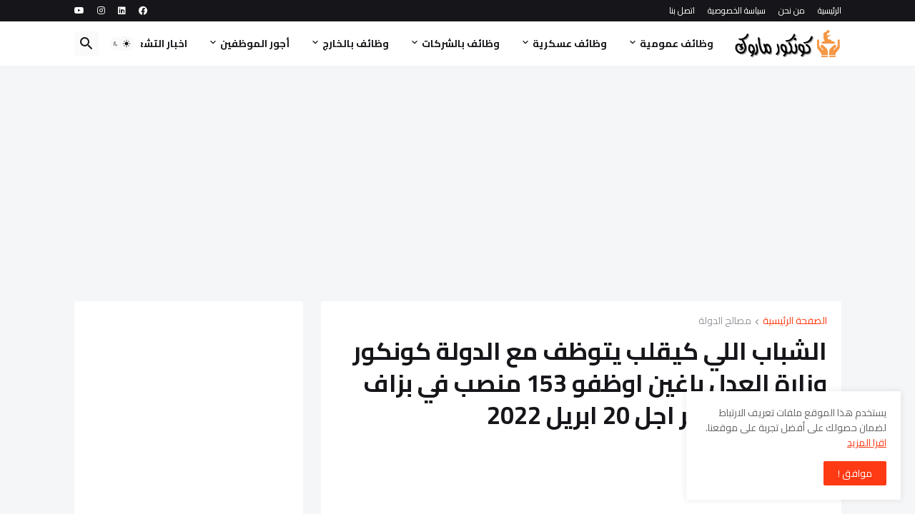

--- FILE ---
content_type: text/html; charset=UTF-8
request_url: https://www.concourmaroc.com/2022/04/concours-ministere-de-la-justice-maroc-2022.html
body_size: 48422
content:
<!DOCTYPE html>
<html class='rtl' dir='rtl' lang='ar' xmlns='http://www.w3.org/1999/xhtml' xmlns:b='http://www.google.com/2005/gml/b' xmlns:data='http://www.google.com/2005/gml/data' xmlns:expr='http://www.google.com/2005/gml/expr'>
<head>
<meta content='text/html; charset=UTF-8' http-equiv='Content-Type'/>
<meta content='width=device-width, initial-scale=1, minimum-scale=1, user-scalable=yes' name='viewport'/>
<title>الشباب اللي كيقلب يتوظف مع الدولة كونكور وزارة العدل باغين اوظفو 153 منصب في بزاف التخصصات اخر اجل 20 ابريل 2022</title>
<link href='//fonts.gstatic.com' rel='dns-prefetch'/>
<link href='//dnjs.cloudflare.com' rel='dns-prefetch'/>
<link href='//1.bp.blogspot.com' rel='dns-prefetch'/>
<link href='//2.bp.blogspot.com' rel='dns-prefetch'/>
<link href='//3.bp.blogspot.com' rel='dns-prefetch'/>
<link href='//4.bp.blogspot.com' rel='dns-prefetch'/>
<link href='//www.blogger.com' rel='dns-prefetch'/>
<meta content='blogger' name='generator'/>
<link href='https://www.concourmaroc.com/favicon.ico' rel='icon' type='image/x-icon'/>
<meta content='#fd3a13' name='theme-color'/>
<link href='https://www.concourmaroc.com/2022/04/concours-ministere-de-la-justice-maroc-2022.html' rel='canonical'/>
<meta content='مباراة توظيف بوزارة العدل  Concours Ministère de la Justice 2022' name='description'/>
<meta content='ar' property='og:locale'/>
<meta content='article' property='og:type'/>
<meta content='الشباب اللي كيقلب يتوظف مع الدولة كونكور وزارة العدل باغين اوظفو 153 منصب في بزاف التخصصات اخر اجل 20 ابريل 2022' property='og:title'/>
<meta content='https://www.concourmaroc.com/2022/04/concours-ministere-de-la-justice-maroc-2022.html' property='og:url'/>
<meta content='مباراة توظيف بوزارة العدل  Concours Ministère de la Justice 2022' property='og:description'/>
<meta content='كونكور ماروك الوظيفة بالمغرب concour maroc alwadifa' property='og:site_name'/>
<meta content='https://blogger.googleusercontent.com/img/b/R29vZ2xl/AVvXsEgZLqU05BjBe5e8dZB71CdvdppiBMe3Lf8gMqNnLeqRCja5f2H-f9_HxGpONrLYjGANNFJrhfzD9V3urJm87vYAHImaYxWHASlTttCpebQU13nIiapoyOBHiyWv_VYiyeC5sEkMG07ikef6BSJ2VeQG5_q3K_cAxoTqflRLmcxe9_gychx8tu9cjOO1/w1600/%D9%85%D8%A8%D8%A7%D8%B1%D8%A7%D8%A9%20%D8%AA%D9%88%D8%B8%D9%8A%D9%81%20%D8%A8%D9%88%D8%B2%D8%A7%D8%B1%D8%A9%20%D8%A7%D9%84%D8%B9%D8%AF%D9%84%20%20Concours%20Minist%C3%A8re%20de%20la%20Justice%202022.jpg' property='og:image'/>
<meta content='https://blogger.googleusercontent.com/img/b/R29vZ2xl/AVvXsEgZLqU05BjBe5e8dZB71CdvdppiBMe3Lf8gMqNnLeqRCja5f2H-f9_HxGpONrLYjGANNFJrhfzD9V3urJm87vYAHImaYxWHASlTttCpebQU13nIiapoyOBHiyWv_VYiyeC5sEkMG07ikef6BSJ2VeQG5_q3K_cAxoTqflRLmcxe9_gychx8tu9cjOO1/w1600/%D9%85%D8%A8%D8%A7%D8%B1%D8%A7%D8%A9%20%D8%AA%D9%88%D8%B8%D9%8A%D9%81%20%D8%A8%D9%88%D8%B2%D8%A7%D8%B1%D8%A9%20%D8%A7%D9%84%D8%B9%D8%AF%D9%84%20%20Concours%20Minist%C3%A8re%20de%20la%20Justice%202022.jpg' name='twitter:image'/>
<meta content='summary_large_image' name='twitter:card'/>
<meta content='الشباب اللي كيقلب يتوظف مع الدولة كونكور وزارة العدل باغين اوظفو 153 منصب في بزاف التخصصات اخر اجل 20 ابريل 2022' name='twitter:title'/>
<meta content='https://www.concourmaroc.com/2022/04/concours-ministere-de-la-justice-maroc-2022.html' name='twitter:domain'/>
<meta content='مباراة توظيف بوزارة العدل  Concours Ministère de la Justice 2022' name='twitter:description'/>
<link rel="alternate" type="application/atom+xml" title="كونكور ماروك الوظيفة بالمغرب concour maroc alwadifa - Atom" href="https://www.concourmaroc.com/feeds/posts/default" />
<link rel="alternate" type="application/rss+xml" title="كونكور ماروك الوظيفة بالمغرب concour maroc alwadifa - RSS" href="https://www.concourmaroc.com/feeds/posts/default?alt=rss" />
<link rel="service.post" type="application/atom+xml" title="كونكور ماروك الوظيفة بالمغرب concour maroc alwadifa - Atom" href="https://www.blogger.com/feeds/5258465051085026804/posts/default" />

<link rel="alternate" type="application/atom+xml" title="كونكور ماروك الوظيفة بالمغرب concour maroc alwadifa - Atom" href="https://www.concourmaroc.com/feeds/3557906365817978924/comments/default" />
<link href='https://cdnjs.cloudflare.com/ajax/libs/font-awesome/5.15.4/css/fontawesome.min.css' rel='stylesheet'/>
<link href='https://fonts.googleapis.com/css2?family=Cairo:wght@400;500;600;700&display=swap' rel='stylesheet'/>
<style id='page-skin-1' type='text/css'><!--
/*
-----------------------------------------------
Blogger Template Style
Name:         Magspot
Version:      1.7.0
Author:       Pro Blogger Templates
Author Url:   https://probloggertemplates.com/
-----------------------------------------------*/
<!-- Global site tag (gtag.js) - Google Analytics -->
<script async="async" src="https://www.googletagmanager.com/gtag/js?id=UA-215071927-1" ></script>
<script>
window.dataLayer = window.dataLayer || [];
function gtag(){dataLayer.push(arguments);}
gtag('js', new Date());
gtag('config', 'UA-215071927-1');
</script>
/*-- Google Fonts --*/
@font-face{font-family:'Roboto';font-style:italic;font-weight:300;font-display:swap;src:url(https://fonts.gstatic.com/s/roboto/v27/KFOjCnqEu92Fr1Mu51TjASc3CsTKlA.woff2) format("woff2");unicode-range:U+0460-052F,U+1C80-1C88,U+20B4,U+2DE0-2DFF,U+A640-A69F,U+FE2E-FE2F}
@font-face{font-family:'Roboto';font-style:italic;font-weight:300;font-display:swap;src:url(https://fonts.gstatic.com/s/roboto/v27/KFOjCnqEu92Fr1Mu51TjASc-CsTKlA.woff2) format("woff2");unicode-range:U+0400-045F,U+0490-0491,U+04B0-04B1,U+2116}
@font-face{font-family:'Roboto';font-style:italic;font-weight:300;font-display:swap;src:url(https://fonts.gstatic.com/s/roboto/v27/KFOjCnqEu92Fr1Mu51TjASc2CsTKlA.woff2) format("woff2");unicode-range:U+1F00-1FFF}
@font-face{font-family:'Roboto';font-style:italic;font-weight:300;font-display:swap;src:url(https://fonts.gstatic.com/s/roboto/v27/KFOjCnqEu92Fr1Mu51TjASc5CsTKlA.woff2) format("woff2");unicode-range:U+0370-03FF}
@font-face{font-family:'Roboto';font-style:italic;font-weight:300;font-display:swap;src:url(https://fonts.gstatic.com/s/roboto/v27/KFOjCnqEu92Fr1Mu51TjASc1CsTKlA.woff2) format("woff2");unicode-range:U+0102-0103,U+0110-0111,U+0128-0129,U+0168-0169,U+01A0-01A1,U+01AF-01B0,U+1EA0-1EF9,U+20AB}
@font-face{font-family:'Roboto';font-style:italic;font-weight:300;font-display:swap;src:url(https://fonts.gstatic.com/s/roboto/v27/KFOjCnqEu92Fr1Mu51TjASc0CsTKlA.woff2) format("woff2");unicode-range:U+0100-024F,U+0259,U+1E00-1EFF,U+2020,U+20A0-20AB,U+20AD-20CF,U+2113,U+2C60-2C7F,U+A720-A7FF}
@font-face{font-family:'Roboto';font-style:italic;font-weight:300;font-display:swap;src:url(https://fonts.gstatic.com/s/roboto/v27/KFOjCnqEu92Fr1Mu51TjASc6CsQ.woff2) format("woff2");unicode-range:U+0000-00FF,U+0131,U+0152-0153,U+02BB-02BC,U+02C6,U+02DA,U+02DC,U+2000-206F,U+2074,U+20AC,U+2122,U+2191,U+2193,U+2212,U+2215,U+FEFF,U+FFFD}
@font-face{font-family:'Roboto';font-style:italic;font-weight:400;font-display:swap;src:url(https://fonts.gstatic.com/s/roboto/v27/KFOkCnqEu92Fr1Mu51xFIzIFKw.woff2) format("woff2");unicode-range:U+0460-052F,U+1C80-1C88,U+20B4,U+2DE0-2DFF,U+A640-A69F,U+FE2E-FE2F}
@font-face{font-family:'Roboto';font-style:italic;font-weight:400;font-display:swap;src:url(https://fonts.gstatic.com/s/roboto/v27/KFOkCnqEu92Fr1Mu51xMIzIFKw.woff2) format("woff2");unicode-range:U+0400-045F,U+0490-0491,U+04B0-04B1,U+2116}
@font-face{font-family:'Roboto';font-style:italic;font-weight:400;font-display:swap;src:url(https://fonts.gstatic.com/s/roboto/v27/KFOkCnqEu92Fr1Mu51xEIzIFKw.woff2) format("woff2");unicode-range:U+1F00-1FFF}
@font-face{font-family:'Roboto';font-style:italic;font-weight:400;font-display:swap;src:url(https://fonts.gstatic.com/s/roboto/v27/KFOkCnqEu92Fr1Mu51xLIzIFKw.woff2) format("woff2");unicode-range:U+0370-03FF}
@font-face{font-family:'Roboto';font-style:italic;font-weight:400;font-display:swap;src:url(https://fonts.gstatic.com/s/roboto/v27/KFOkCnqEu92Fr1Mu51xHIzIFKw.woff2) format("woff2");unicode-range:U+0102-0103,U+0110-0111,U+0128-0129,U+0168-0169,U+01A0-01A1,U+01AF-01B0,U+1EA0-1EF9,U+20AB}
@font-face{font-family:'Roboto';font-style:italic;font-weight:400;font-display:swap;src:url(https://fonts.gstatic.com/s/roboto/v27/KFOkCnqEu92Fr1Mu51xGIzIFKw.woff2) format("woff2");unicode-range:U+0100-024F,U+0259,U+1E00-1EFF,U+2020,U+20A0-20AB,U+20AD-20CF,U+2113,U+2C60-2C7F,U+A720-A7FF}
@font-face{font-family:'Roboto';font-style:italic;font-weight:400;font-display:swap;src:url(https://fonts.gstatic.com/s/roboto/v27/KFOkCnqEu92Fr1Mu51xIIzI.woff2) format("woff2");unicode-range:U+0000-00FF,U+0131,U+0152-0153,U+02BB-02BC,U+02C6,U+02DA,U+02DC,U+2000-206F,U+2074,U+20AC,U+2122,U+2191,U+2193,U+2212,U+2215,U+FEFF,U+FFFD}
@font-face{font-family:'Roboto';font-style:italic;font-weight:500;font-display:swap;src:url(https://fonts.gstatic.com/s/roboto/v27/KFOjCnqEu92Fr1Mu51S7ACc3CsTKlA.woff2) format("woff2");unicode-range:U+0460-052F,U+1C80-1C88,U+20B4,U+2DE0-2DFF,U+A640-A69F,U+FE2E-FE2F}
@font-face{font-family:'Roboto';font-style:italic;font-weight:500;font-display:swap;src:url(https://fonts.gstatic.com/s/roboto/v27/KFOjCnqEu92Fr1Mu51S7ACc-CsTKlA.woff2) format("woff2");unicode-range:U+0400-045F,U+0490-0491,U+04B0-04B1,U+2116}
@font-face{font-family:'Roboto';font-style:italic;font-weight:500;font-display:swap;src:url(https://fonts.gstatic.com/s/roboto/v27/KFOjCnqEu92Fr1Mu51S7ACc2CsTKlA.woff2) format("woff2");unicode-range:U+1F00-1FFF}
@font-face{font-family:'Roboto';font-style:italic;font-weight:500;font-display:swap;src:url(https://fonts.gstatic.com/s/roboto/v27/KFOjCnqEu92Fr1Mu51S7ACc5CsTKlA.woff2) format("woff2");unicode-range:U+0370-03FF}
@font-face{font-family:'Roboto';font-style:italic;font-weight:500;font-display:swap;src:url(https://fonts.gstatic.com/s/roboto/v27/KFOjCnqEu92Fr1Mu51S7ACc1CsTKlA.woff2) format("woff2");unicode-range:U+0102-0103,U+0110-0111,U+0128-0129,U+0168-0169,U+01A0-01A1,U+01AF-01B0,U+1EA0-1EF9,U+20AB}
@font-face{font-family:'Roboto';font-style:italic;font-weight:500;font-display:swap;src:url(https://fonts.gstatic.com/s/roboto/v27/KFOjCnqEu92Fr1Mu51S7ACc0CsTKlA.woff2) format("woff2");unicode-range:U+0100-024F,U+0259,U+1E00-1EFF,U+2020,U+20A0-20AB,U+20AD-20CF,U+2113,U+2C60-2C7F,U+A720-A7FF}
@font-face{font-family:'Roboto';font-style:italic;font-weight:500;font-display:swap;src:url(https://fonts.gstatic.com/s/roboto/v27/KFOjCnqEu92Fr1Mu51S7ACc6CsQ.woff2) format("woff2");unicode-range:U+0000-00FF,U+0131,U+0152-0153,U+02BB-02BC,U+02C6,U+02DA,U+02DC,U+2000-206F,U+2074,U+20AC,U+2122,U+2191,U+2193,U+2212,U+2215,U+FEFF,U+FFFD}
@font-face{font-family:'Roboto';font-style:italic;font-weight:700;font-display:swap;src:url(https://fonts.gstatic.com/s/roboto/v27/KFOjCnqEu92Fr1Mu51TzBic3CsTKlA.woff2) format("woff2");unicode-range:U+0460-052F,U+1C80-1C88,U+20B4,U+2DE0-2DFF,U+A640-A69F,U+FE2E-FE2F}
@font-face{font-family:'Roboto';font-style:italic;font-weight:700;font-display:swap;src:url(https://fonts.gstatic.com/s/roboto/v27/KFOjCnqEu92Fr1Mu51TzBic-CsTKlA.woff2) format("woff2");unicode-range:U+0400-045F,U+0490-0491,U+04B0-04B1,U+2116}
@font-face{font-family:'Roboto';font-style:italic;font-weight:700;font-display:swap;src:url(https://fonts.gstatic.com/s/roboto/v27/KFOjCnqEu92Fr1Mu51TzBic2CsTKlA.woff2) format("woff2");unicode-range:U+1F00-1FFF}
@font-face{font-family:'Roboto';font-style:italic;font-weight:700;font-display:swap;src:url(https://fonts.gstatic.com/s/roboto/v27/KFOjCnqEu92Fr1Mu51TzBic5CsTKlA.woff2) format("woff2");unicode-range:U+0370-03FF}
@font-face{font-family:'Roboto';font-style:italic;font-weight:700;font-display:swap;src:url(https://fonts.gstatic.com/s/roboto/v27/KFOjCnqEu92Fr1Mu51TzBic1CsTKlA.woff2) format("woff2");unicode-range:U+0102-0103,U+0110-0111,U+0128-0129,U+0168-0169,U+01A0-01A1,U+01AF-01B0,U+1EA0-1EF9,U+20AB}
@font-face{font-family:'Roboto';font-style:italic;font-weight:700;font-display:swap;src:url(https://fonts.gstatic.com/s/roboto/v27/KFOjCnqEu92Fr1Mu51TzBic0CsTKlA.woff2) format("woff2");unicode-range:U+0100-024F,U+0259,U+1E00-1EFF,U+2020,U+20A0-20AB,U+20AD-20CF,U+2113,U+2C60-2C7F,U+A720-A7FF}
@font-face{font-family:'Roboto';font-style:italic;font-weight:700;font-display:swap;src:url(https://fonts.gstatic.com/s/roboto/v27/KFOjCnqEu92Fr1Mu51TzBic6CsQ.woff2) format("woff2");unicode-range:U+0000-00FF,U+0131,U+0152-0153,U+02BB-02BC,U+02C6,U+02DA,U+02DC,U+2000-206F,U+2074,U+20AC,U+2122,U+2191,U+2193,U+2212,U+2215,U+FEFF,U+FFFD}
@font-face{font-family:'Roboto';font-style:normal;font-weight:300;font-display:swap;src:url(https://fonts.gstatic.com/s/roboto/v27/KFOlCnqEu92Fr1MmSU5fCRc4EsA.woff2) format("woff2");unicode-range:U+0460-052F,U+1C80-1C88,U+20B4,U+2DE0-2DFF,U+A640-A69F,U+FE2E-FE2F}
@font-face{font-family:'Roboto';font-style:normal;font-weight:300;font-display:swap;src:url(https://fonts.gstatic.com/s/roboto/v27/KFOlCnqEu92Fr1MmSU5fABc4EsA.woff2) format("woff2");unicode-range:U+0400-045F,U+0490-0491,U+04B0-04B1,U+2116}
@font-face{font-family:'Roboto';font-style:normal;font-weight:300;font-display:swap;src:url(https://fonts.gstatic.com/s/roboto/v27/KFOlCnqEu92Fr1MmSU5fCBc4EsA.woff2) format("woff2");unicode-range:U+1F00-1FFF}
@font-face{font-family:'Roboto';font-style:normal;font-weight:300;font-display:swap;src:url(https://fonts.gstatic.com/s/roboto/v27/KFOlCnqEu92Fr1MmSU5fBxc4EsA.woff2) format("woff2");unicode-range:U+0370-03FF}
@font-face{font-family:'Roboto';font-style:normal;font-weight:300;font-display:swap;src:url(https://fonts.gstatic.com/s/roboto/v27/KFOlCnqEu92Fr1MmSU5fCxc4EsA.woff2) format("woff2");unicode-range:U+0102-0103,U+0110-0111,U+0128-0129,U+0168-0169,U+01A0-01A1,U+01AF-01B0,U+1EA0-1EF9,U+20AB}
@font-face{font-family:'Roboto';font-style:normal;font-weight:300;font-display:swap;src:url(https://fonts.gstatic.com/s/roboto/v27/KFOlCnqEu92Fr1MmSU5fChc4EsA.woff2) format("woff2");unicode-range:U+0100-024F,U+0259,U+1E00-1EFF,U+2020,U+20A0-20AB,U+20AD-20CF,U+2113,U+2C60-2C7F,U+A720-A7FF}
@font-face{font-family:'Roboto';font-style:normal;font-weight:300;font-display:swap;src:url(https://fonts.gstatic.com/s/roboto/v27/KFOlCnqEu92Fr1MmSU5fBBc4.woff2) format("woff2");unicode-range:U+0000-00FF,U+0131,U+0152-0153,U+02BB-02BC,U+02C6,U+02DA,U+02DC,U+2000-206F,U+2074,U+20AC,U+2122,U+2191,U+2193,U+2212,U+2215,U+FEFF,U+FFFD}
@font-face{font-family:'Roboto';font-style:normal;font-weight:400;font-display:swap;src:url(https://fonts.gstatic.com/s/roboto/v27/KFOmCnqEu92Fr1Mu72xKOzY.woff2) format("woff2");unicode-range:U+0460-052F,U+1C80-1C88,U+20B4,U+2DE0-2DFF,U+A640-A69F,U+FE2E-FE2F}
@font-face{font-family:'Roboto';font-style:normal;font-weight:400;font-display:swap;src:url(https://fonts.gstatic.com/s/roboto/v27/KFOmCnqEu92Fr1Mu5mxKOzY.woff2) format("woff2");unicode-range:U+0400-045F,U+0490-0491,U+04B0-04B1,U+2116}
@font-face{font-family:'Roboto';font-style:normal;font-weight:400;font-display:swap;src:url(https://fonts.gstatic.com/s/roboto/v27/KFOmCnqEu92Fr1Mu7mxKOzY.woff2) format("woff2");unicode-range:U+1F00-1FFF}
@font-face{font-family:'Roboto';font-style:normal;font-weight:400;font-display:swap;src:url(https://fonts.gstatic.com/s/roboto/v27/KFOmCnqEu92Fr1Mu4WxKOzY.woff2) format("woff2");unicode-range:U+0370-03FF}
@font-face{font-family:'Roboto';font-style:normal;font-weight:400;font-display:swap;src:url(https://fonts.gstatic.com/s/roboto/v27/KFOmCnqEu92Fr1Mu7WxKOzY.woff2) format("woff2");unicode-range:U+0102-0103,U+0110-0111,U+0128-0129,U+0168-0169,U+01A0-01A1,U+01AF-01B0,U+1EA0-1EF9,U+20AB}
@font-face{font-family:'Roboto';font-style:normal;font-weight:400;font-display:swap;src:url(https://fonts.gstatic.com/s/roboto/v27/KFOmCnqEu92Fr1Mu7GxKOzY.woff2) format("woff2");unicode-range:U+0100-024F,U+0259,U+1E00-1EFF,U+2020,U+20A0-20AB,U+20AD-20CF,U+2113,U+2C60-2C7F,U+A720-A7FF}
@font-face{font-family:'Roboto';font-style:normal;font-weight:400;font-display:swap;src:url(https://fonts.gstatic.com/s/roboto/v27/KFOmCnqEu92Fr1Mu4mxK.woff2) format("woff2");unicode-range:U+0000-00FF,U+0131,U+0152-0153,U+02BB-02BC,U+02C6,U+02DA,U+02DC,U+2000-206F,U+2074,U+20AC,U+2122,U+2191,U+2193,U+2212,U+2215,U+FEFF,U+FFFD}
@font-face{font-family:'Roboto';font-style:normal;font-weight:500;font-display:swap;src:url(https://fonts.gstatic.com/s/roboto/v27/KFOlCnqEu92Fr1MmEU9fCRc4EsA.woff2) format("woff2");unicode-range:U+0460-052F,U+1C80-1C88,U+20B4,U+2DE0-2DFF,U+A640-A69F,U+FE2E-FE2F}
@font-face{font-family:'Roboto';font-style:normal;font-weight:500;font-display:swap;src:url(https://fonts.gstatic.com/s/roboto/v27/KFOlCnqEu92Fr1MmEU9fABc4EsA.woff2) format("woff2");unicode-range:U+0400-045F,U+0490-0491,U+04B0-04B1,U+2116}
@font-face{font-family:'Roboto';font-style:normal;font-weight:500;font-display:swap;src:url(https://fonts.gstatic.com/s/roboto/v27/KFOlCnqEu92Fr1MmEU9fCBc4EsA.woff2) format("woff2");unicode-range:U+1F00-1FFF}
@font-face{font-family:'Roboto';font-style:normal;font-weight:500;font-display:swap;src:url(https://fonts.gstatic.com/s/roboto/v27/KFOlCnqEu92Fr1MmEU9fBxc4EsA.woff2) format("woff2");unicode-range:U+0370-03FF}
@font-face{font-family:'Roboto';font-style:normal;font-weight:500;font-display:swap;src:url(https://fonts.gstatic.com/s/roboto/v27/KFOlCnqEu92Fr1MmEU9fCxc4EsA.woff2) format("woff2");unicode-range:U+0102-0103,U+0110-0111,U+0128-0129,U+0168-0169,U+01A0-01A1,U+01AF-01B0,U+1EA0-1EF9,U+20AB}
@font-face{font-family:'Roboto';font-style:normal;font-weight:500;font-display:swap;src:url(https://fonts.gstatic.com/s/roboto/v27/KFOlCnqEu92Fr1MmEU9fChc4EsA.woff2) format("woff2");unicode-range:U+0100-024F,U+0259,U+1E00-1EFF,U+2020,U+20A0-20AB,U+20AD-20CF,U+2113,U+2C60-2C7F,U+A720-A7FF}
@font-face{font-family:'Roboto';font-style:normal;font-weight:500;font-display:swap;src:url(https://fonts.gstatic.com/s/roboto/v27/KFOlCnqEu92Fr1MmEU9fBBc4.woff2) format("woff2");unicode-range:U+0000-00FF,U+0131,U+0152-0153,U+02BB-02BC,U+02C6,U+02DA,U+02DC,U+2000-206F,U+2074,U+20AC,U+2122,U+2191,U+2193,U+2212,U+2215,U+FEFF,U+FFFD}
@font-face{font-family:'Roboto';font-style:normal;font-weight:700;font-display:swap;src:url(https://fonts.gstatic.com/s/roboto/v27/KFOlCnqEu92Fr1MmWUlfCRc4EsA.woff2) format("woff2");unicode-range:U+0460-052F,U+1C80-1C88,U+20B4,U+2DE0-2DFF,U+A640-A69F,U+FE2E-FE2F}
@font-face{font-family:'Roboto';font-style:normal;font-weight:700;font-display:swap;src:url(https://fonts.gstatic.com/s/roboto/v27/KFOlCnqEu92Fr1MmWUlfABc4EsA.woff2) format("woff2");unicode-range:U+0400-045F,U+0490-0491,U+04B0-04B1,U+2116}
@font-face{font-family:'Roboto';font-style:normal;font-weight:700;font-display:swap;src:url(https://fonts.gstatic.com/s/roboto/v27/KFOlCnqEu92Fr1MmWUlfCBc4EsA.woff2) format("woff2");unicode-range:U+1F00-1FFF}
@font-face{font-family:'Roboto';font-style:normal;font-weight:700;font-display:swap;src:url(https://fonts.gstatic.com/s/roboto/v27/KFOlCnqEu92Fr1MmWUlfBxc4EsA.woff2) format("woff2");unicode-range:U+0370-03FF}
@font-face{font-family:'Roboto';font-style:normal;font-weight:700;font-display:swap;src:url(https://fonts.gstatic.com/s/roboto/v27/KFOlCnqEu92Fr1MmWUlfCxc4EsA.woff2) format("woff2");unicode-range:U+0102-0103,U+0110-0111,U+0128-0129,U+0168-0169,U+01A0-01A1,U+01AF-01B0,U+1EA0-1EF9,U+20AB}
@font-face{font-family:'Roboto';font-style:normal;font-weight:700;font-display:swap;src:url(https://fonts.gstatic.com/s/roboto/v27/KFOlCnqEu92Fr1MmWUlfChc4EsA.woff2) format("woff2");unicode-range:U+0100-024F,U+0259,U+1E00-1EFF,U+2020,U+20A0-20AB,U+20AD-20CF,U+2113,U+2C60-2C7F,U+A720-A7FF}
@font-face{font-family:'Roboto';font-style:normal;font-weight:700;font-display:swap;src:url(https://fonts.gstatic.com/s/roboto/v27/KFOlCnqEu92Fr1MmWUlfBBc4.woff2) format("woff2");unicode-range:U+0000-00FF,U+0131,U+0152-0153,U+02BB-02BC,U+02C6,U+02DA,U+02DC,U+2000-206F,U+2074,U+20AC,U+2122,U+2191,U+2193,U+2212,U+2215,U+FEFF,U+FFFD}
/*-- Material Icons Font --*/
@font-face{font-family:"Material Icons Round";font-display:swap;font-style:normal;font-weight:400;src:url(https://fonts.gstatic.com/s/materialiconsround/v65/LDItaoyNOAY6Uewc665JcIzCKsKc_M9flwmP.woff2) format("woff2")}.mir{font-family:"Material Icons Round";font-weight:400;font-style:normal;font-size:24px;line-height:1;letter-spacing:normal;text-transform:none;display:inline-block;white-space:nowrap;word-wrap:normal;direction:ltr;-webkit-font-feature-settings:liga;-webkit-font-smoothing:antialiased}@font-face{font-family:"PBT Icons";font-display:block;font-style:normal;font-weight:400;src:url(https://fonts.gstatic.com/s/materialiconsround/v65/LDItaoyNOAY6Uewc665JcIzCKsKc_M9flwmP.woff2) format("woff2")}
/*-- Font Awesome 5 Brands 5.15.4 --*/
@font-face{font-family:"Font Awesome 5 Brands";font-display:swap;font-style:normal;font-weight:400;src:url(https://cdnjs.cloudflare.com/ajax/libs/font-awesome/5.15.4/webfonts/fa-brands-400.eot);src:url(https://cdnjs.cloudflare.com/ajax/libs/font-awesome/5.15.4/webfonts/fa-brands-400.eot?#iefix) format("embedded-opentype"),url(https://cdnjs.cloudflare.com/ajax/libs/font-awesome/5.15.4/webfonts/fa-brands-400.woff2) format("woff2"),url(https://cdnjs.cloudflare.com/ajax/libs/font-awesome/5.15.4/webfonts/fa-brands-400.woff) format("woff"),url(https://cdnjs.cloudflare.com/ajax/libs/font-awesome/5.15.4/webfonts/fa-brands-400.ttf) format("truetype"),url(https://cdnjs.cloudflare.com/ajax/libs/font-awesome/5.15.4/webfonts/fa-brands-400.svg#fontawesome) format("svg")}.fab{font-family:"Font Awesome 5 Brands";font-weight:400}
/*-- CSS Variables --*/
:root{
--body-font:'Roboto', Arial, sans-serif;
--menu-font:'Roboto', Arial, sans-serif;
--title-font:'Roboto', Arial, sans-serif;
--text-font:'Roboto', Arial, sans-serif;
--body-bg-color:#f5f6f7;
--body-bg:#f5f6f7 none repeat fixed top left;
--outer-bg:#f5f6f7;
--main-color:#fd3a13;
--title-color:#16161a;
--title-hover-color:#fd3a13;
--meta-color:#97979d;
--text-color:#626262;
--tag-bg:#fd3a13;
--tag-color:#ffffff;
--topbar-bg:#16161a;
--topbar-color:#ffffff;
--topbar-hover-color:#fd3a13;
--header-bg:#ffffff;
--header-color:#16161a;
--header-hover-color:#fd3a13;
--submenu-bg:#ffffff;
--submenu-color:#16161a;
--submenu-hover-color:#fd3a13;
--mega-bg:#ffffff;
--mega-color:#16161a;
--mega-hover-color:#fd3a13;
--mega-meta-color:#97979d;
--mobilemenu-bg:#ffffff;
--mobilemenu-color:#16161a;
--mobilemenu-hover-color:#fd3a13;
--ticker-title-color:#fd3a13;
--ticker-color:#16161a;
--ticker-hover-color:#fd3a13;
--widget-bg:#ffffff;
--widget-title-color:#16161a;
--widget-dash-color:#fd3a13;
--video-widget-bg:#16161a;
--video-widget-color:#ffffff;
--video-widget-hover-color:#fd3a13;
--video-widget-meta-color:#AAAAAA;
--footer-bg:#16161a;
--footer-color:#ffffff;
--footer-hover-color:#fd3a13;
--footer-meta-color:#AAAAAA;
--footer-text-color:#AAAAAA;
--footerbar-bg:#09090a;
--footerbar-color:#ffffff;
--footerbar-hover-color:#fd3a13;
--cookie-bg:#ffffff;
--cookie-color:#626262;
--button-bg:#fd3a13;
--button-color:#ffffff;
--button-hover-bg:#e33411;
--button-hover-color:#ffffff;
--light-weight:400;
--title-weight: 700;
--gray-bg:rgba(155,155,155,0.05);
--border-color:rgba(155,155,155,0.1);
--radius:2px;
--widget-shadow: 0 0 5px rgba(0,0,0,0.01);
--avatar-shadow:0px 1px 4px rgba(0,0,0,0.05);
}
html.is-dark{
--body-bg-color:#27272b;
--body-bg:#f5f6f7 none repeat fixed top left;
--outer-bg:#16161a;
--title-color:#f8f8fb;
--title-hover-color:#fd3a13;
--meta-color:#aaa;
--text-color:#c5c5c8;
--tag-bg:#fd3a13;
--tag-color:#ffffff;
--topbar-bg:#16161a;
--topbar-color:#f8f8fb;
--topbar-hover-color:#fd3a13;
--header-bg:#202024;
--header-color:#f8f8fb;
--header-hover-color:#fd3a13;
--submenu-bg:#252529;
--submenu-color:#f8f8fb;
--submenu-hover-color:#fd3a13;
--mega-bg:#252529;
--mega-color:#f8f8fb;
--mega-hover-color:#fd3a13;
--mega-meta-color:#aaa;
--mobilemenu-bg:#16161a;
--mobilemenu-color:#f8f8fb;
--mobilemenu-hover-color:#fd3a13;
--ticker-title-color:#fd3a13;
--ticker-color:#f8f8fb;
--ticker-hover-color:#fd3a13;
--widget-bg:#202024;
--widget-title-color:#f8f8fb;
--widget-dash-color:#fd3a13;
--footer-bg:#202024;
--footer-color:#f8f8fb;
--footer-hover-color:#fd3a13;
--footer-meta-color:#aaa;
--footer-text-color:#c5c5c8;
--footerbar-bg:#16161a;
--footerbar-color:#f8f8fb;
--footerbar-hover-color:#fd3a13;
--cookie-bg:#202024;
--cookie-color:#c5c5c8;
--button-bg:#fd3a13;
--button-color:#fff;
--button-hover-bg:#e33411;
--button-hover-color:#ffffff;
--gray-bg:rgba(255,255,255,0.03);
--border-color:rgba(255,255,255,0.05);
}
html.rtl{
--body-font:'Cairo',Arial,sans-serif;
--menu-font:'Cairo',Arial,sans-serif;
--title-font:'Cairo',Arial,sans-serif;
--text-font:'Cairo',Arial,sans-serif;
}
/*-- Reset CSS --*/
html,body,a,abbr,acronym,address,applet,b,big,blockquote,caption,center,cite,code,dd,del,dfn,div,dl,dt,em,fieldset,font,form,input,button,h1,h2,h3,h4,h5,h6,i,iframe,img,ins,kbd,label,legend,li,object,p,pre,q,s,samp,small,span,strike,strong,sub,sup,table,tbody,td,tfoot,th,thead,tr,tt,u,ul,var{padding:0;margin:0;border:0;outline:none;vertical-align:baseline;background:0 0;text-decoration:none}dl,ul{list-style-position:inside;list-style:none}ul li{list-style:none}caption{text-align:center}img{border:none;position:relative}a,a:visited{text-decoration:none}.clearfix{clear:both}.section,.widget,.widget ul{margin:0;padding:0}a{color:var(--main-color)}a img{border:0}abbr{text-decoration:none}.separator a{text-decoration:none!important;clear:none!important;float:none!important;margin-left:0!important;margin-right:0!important}#Navbar1,#navbar-iframe,.widget-item-control,a.quickedit,.home-link,.feed-links{display:none!important}.center{display:table;margin:0 auto;position:relative}.widget > h2,.widget > h3{display:none}.widget iframe,.widget img{max-width:100%}button,input,select,textarea{background:transparent;font-family:var(--body-font);-webkit-appearance:none;-moz-appearance:none;appearance:none;outline:none;border-radius:0}button{cursor:pointer}input[type="search"]::-webkit-search-cancel-button{-webkit-appearance:none}
/*-- Main CSS --*/
*{box-sizing:border-box}
html{position:relative;word-break:break-word;word-wrap:break-word;text-rendering:optimizeLegibility;-webkit-font-smoothing:antialiased;-webkit-text-size-adjust:100%}
body{position:relative;background:var(--body-bg);background-color:var(--body-bg-color);font-family:var(--body-font);font-size:14px;color:var(--text-color);font-weight:400;font-style:normal;line-height:1.4em}
.rtl{direction:rtl}
.is-roboto{--light-weight:300}
.rtl .is-roboto{--light-weight:400}
h1,h2,h3,h4,h5,h6{font-family:var(--title-font);font-weight:700}
a,input,button{transition:all .0s ease}
#outer-wrapper{position:relative;overflow:hidden;width:100%;max-width:100%;background-color:var(--outer-bg);margin:0 auto;padding:0}
.is-boxed #outer-wrapper{width:1123px;max-width:100%;box-shadow:0 0 20px rgba(0,0,0,0.05)}
.is-dark .is-boxed #outer-wrapper{box-shadow:0 0 20px rgba(0,0,0,0.2)}
.container{position:relative}
.row-x1{width:1073px;max-width:100%}
.row-x2{width:100%}
.flex-c{display:flex;justify-content:center}
.flex-col{display:flex;flex-direction:column}
.flex-sb{display:flex;justify-content:space-between}
#content-wrapper{float:left;width:100%;overflow:hidden;padding:25px 0}
.is-left #content-wrapper > .container,.rtl .is-right #content-wrapper > .container{flex-direction:row-reverse}
.rtl .is-left #content-wrapper > .container{flex-direction:row}
.theiaStickySidebar:before,.theiaStickySidebar:after{content:'';display:table;clear:both}
#main-wrapper{position:relative;width:calc(100% - 345px)}
.no-sidebar #main-wrapper{width:100%}
#sidebar-wrapper{position:relative;width:320px}
.no-sidebar #sidebar-wrapper{display:none}
.entry-image-wrap,.author-avatar-wrap,.comments .avatar-image-container{display:block;position:relative;overflow:hidden;background-color:var(--gray-bg);z-index:5;color:transparent}
.entry-image,.author-avatar{display:block;position:relative;width:100%;height:100%;background-size:cover;background-position:center center;background-repeat:no-repeat;z-index:1;transform-origin:center;opacity:0;transition:opacity .35s ease,transform .35s ease}
.entry-image.pbt-lazy,.author-avatar.pbt-lazy{opacity:1}
.entry-image-wrap:hover .entry-image,.cs:hover .entry-image-wrap .entry-image{transform:scale(1.05)}
.is-video:after{display:flex;position:absolute;content:'\e037';top:50%;right:50%;width:34px;height:34px;background-color:rgba(0,0,0,0.5);font-family:'Material Icons Round';font-size:25px;color:#fff;font-weight:400;align-items:center;justify-content:center;z-index:5;transform:translate(50%,-50%);box-sizing:border-box;padding:0 0 0 1px;border-radius:50%;box-shadow:0 1px 3px 0 rgba(0,0,0,0.1)}
.sz-1.is-video:after{transform:translate(50%,-50%) scale(.7)}
.sz-2.is-video:after{transform:translate(50%,-50%) scale(.85)}
.is-video:hover:after,.cs:hover .is-video:after{background-color:var(--main-color)}
.cs .is-video:after{top:15px;right:15px;transform:translate(0)}
.rtl .cs .is-video:after{left:15px;right:unset}
.entry-header{display:flex;flex-direction:column}
.entry-category{display:flex;align-items:center;height:17px;background-color:var(--tag-bg);font-size:10px;color:var(--tag-color);font-weight:500;text-transform:uppercase;line-height:0;padding:1px 7px 0;border-radius:var(--radius)}
.entry-image-wrap .entry-category{position:absolute;left:0;bottom:0;z-index:2;border-radius:0 var(--radius) 0 0}
.rtl .entry-image-wrap .entry-category{left:unset;right:0;border-radius:var(--radius) 0 0 0}
.entry-title{color:var(--title-color);font-weight:var(--title-weight);line-height:1.35em}
.entry-title a{display:block;color:var(--title-color)}
.entry-title a:hover{color:var(--title-hover-color)}
.entry-meta{display:flex;font-size:12px;color:var(--meta-color);font-weight:var(--light-weight);margin:4px 0 0}
.entry-meta .mi{display:flex}
.entry-meta .mi,.entry-meta .sp{margin:0 4px 0 0}
.rtl .entry-meta .mi,.rtl .entry-meta .sp{margin:0 0 0 4px}
.entry-meta .author-name{color:var(--main-color);font-weight:500}
.excerpt{font-family:var(--text-font);line-height:1.5em;font-weight:var(--light-weight)}
.cs .entry-inner{display:block;position:relative;width:100%;height:100%;overflow:hidden}
.before-mask:before{content:'';position:absolute;left:0;right:0;bottom:0;height:80%;background-image:linear-gradient(to bottom,rgba(0,0,0,0) 25%,rgba(0,0,0,0.5));-webkit-backface-visibility:hidden;backface-visibility:hidden;z-index:2;opacity:1;margin:0;transition:opacity .25s ease}
.entry-info{position:absolute;left:0;bottom:0;width:100%;background:linear-gradient(to bottom,rgba(0,0,0,0),rgba(0,0,0,0.65));overflow:hidden;z-index:10;padding:15px}
.entry-info .entry-title{color:#fff;text-shadow:0 1px 2px rgba(0,0,0,0.2)}
.entry-info .entry-meta{color:#c5c5ca;text-shadow:0 1px 2px rgba(0,0,0,0.1)}
.entry-info .entry-meta .author-name{color:#d5d5da}
.entry-info .entry-category{width:-moz-fit-content;width:fit-content;margin:0 0 10px}
.btn{position:relative;border-radius:var(--radius)}
.error-msg{display:flex;align-items:center;font-size:14px;color:var(--meta-color);padding:20px 0;font-weight:400}
.loader{position:relative;width:100%;height:100%;overflow:hidden;display:flex;align-items:center;justify-content:center;margin:0}
.loader:after{content:'';display:block;width:30px;height:30px;box-sizing:border-box;margin:0;border:2px solid var(--main-color);border-right-color:var(--border-color);border-radius:100%;animation:spinner .65s infinite linear;transform-origin:center}
@keyframes spinner{0%{-webkit-transform:rotate(0deg);transform:rotate(0deg)}to{-webkit-transform:rotate(1turn);transform:rotate(1turn)}}
.social a:before{display:block;font-family:'Font Awesome 5 Brands';font-style:normal;font-weight:400}
.social .rss a:before,.social .share a:before,.social .email a:before,.social .external-link a:before{content:'\e0e5';font-family:'Material Icons Round'}
.social .share a:before{content:'\e80d'}
.social .email a:before{content:'\e0be'}
.social .external-link a:before{content:'\e89e'}
.sb-a .google a,.sb-h .google a:hover{background-color:#1a73e8}
.sb-a .blogger a,.sb-h .blogger a:hover{background-color:#ff5722}
.sb-a .apple a,.sb-h .apple a:hover{background-color:#333}
.sb-a .amazon a,.sb-h .amazon a:hover{background-color:#fe9800}
.sb-a .microsoft a,.sb-h .microsoft a:hover{background-color:#0067B8}
.sb-a .facebook a,.sb-a .facebook-f a,.sb-h .facebook a:hover,.sb-h .facebook-f a:hover{background-color:#3b5999}
.sb-a .twitter a,.sb-h .twitter a:hover{background-color:#00acee}
.sb-a .youtube a,.sb-h .youtube a:hover{background-color:#f50000}
.sb-a .instagram a,.sb-h .instagram a:hover{background:linear-gradient(15deg,#ffb13d,#dd277b,#4d5ed4)}
.sb-a .pinterest a,.sb-a .pinterest-p a,.sb-h .pinterest a:hover,.sb-h .pinterest-p a:hover{background-color:#ca2127}
.sb-a .dribbble a,.sb-h .dribbble a:hover{background-color:#ea4c89}
.sb-a .linkedin a,.sb-h .linkedin a:hover{background-color:#0077b5}
.sb-a .tumblr a,.sb-h .tumblr a:hover{background-color:#365069}
.sb-a .twitch a,.sb-h .twitch a:hover{background-color:#6441a5}
.sb-a .rss a,.sb-h .rss a:hover{background-color:#ffc200}
.sb-a .skype a,.sb-h .skype a:hover{background-color:#00aff0}
.sb-a .stumbleupon a,.sb-h .stumbleupon a:hover{background-color:#eb4823}
.sb-a .vk a,.sb-h .vk a:hover{background-color:#4a76a8}
.sb-a .stack-overflow a,.sb-h .stack-overflow a:hover{background-color:#f48024}
.sb-a .github a,.sb-h .github a:hover{background-color:#24292e}
.sb-a .soundcloud a,.sb-h .soundcloud a:hover{background:linear-gradient(#ff7400,#ff3400)}
.sb-a .behance a,.sb-h .behance a:hover{background-color:#191919}
.sb-a .digg a,.sb-h .digg a:hover{background-color:#1b1a19}
.sb-a .delicious a,.sb-h .delicious a:hover{background-color:#0076e8}
.sb-a .codepen a,.sb-h .codepen a:hover{background-color:#000}
.sb-a .flipboard a,.sb-h .flipboard a:hover{background-color:#f52828}
.sb-a .reddit a,.sb-h .reddit a:hover{background-color:#ff4500}
.sb-a .whatsapp a,.sb-h .whatsapp a:hover{background-color:#3fbb50}
.sb-a .messenger a,.sb-h .messenger a:hover{background-color:#0084ff}
.sb-a .snapchat a,.sb-h .snapchat a:hover{background-color:#ffe700}
.sb-a .telegram a,.sb-h .telegram a:hover{background-color:#179cde}
.sb-a .steam a,.sb-h .steam a:hover{background:linear-gradient(5deg,#0d89bc,#112c5b,#0d1c47)}
.sb-a .discord a,.sb-h .discord a:hover{background-color:#7289da}
.sb-a .quora a,.sb-h .quora a:hover{background-color:#b92b27}
.sb-a .tiktok a,.sb-h .tiktok a:hover{background-color:#fe2c55}
.sb-a .share a,.sb-h .share a:hover{background-color:var(--meta-color)}
.sb-a .email a,.sb-h .email a:hover{background-color:#888}
.sb-a .external-link a,.sb-h .external-link a:hover{background-color:var(--title-color)}
.sc-a .blogger a,.sc-h .blogger a:hover{color:#1a73e8}
.sc-a .blogger a,.sc-h .blogger a:hover{color:#ff5722}
.sc-a .apple a,.sc-h .apple a:hover{color:#333}
.sc-a .amazon a,.sc-h .amazon a:hover{color:#fe9800}
.sc-a .microsoft a,.sc-h .microsoft a:hover{color:#0067B8}
.sc-a .facebook a,.sc-a .facebook-f a,.sc-h .facebook a:hover,.sc-h .facebook-f a:hover{color:#3b5999}
.sc-a .twitter a,.sc-h .twitter a:hover{color:#00acee}
.sc-a .youtube a,.sc-h .youtube a:hover{color:#f50000}
.sc-a .instagram a,.sc-h .instagram a:hover{color:#dd277b}
.sc-a .pinterest a,.sc-a .pinterest-p a,.sc-h .pinterest a:hover,.sc-h .pinterest-p a:hover{color:#ca2127}
.sc-a .dribbble a,.sc-h .dribbble a:hover{color:#ea4c89}
.sc-a .linkedin a,.sc-h .linkedin a:hover{color:#0077b5}
.sc-a .tumblr a,.sc-h .tumblr a:hover{color:#365069}
.sc-a .twitch a,.sc-h .twitch a:hover{color:#6441a5}
.sc-a .rss a,.sc-h .rss a:hover{color:#ffc200}
.sc-a .skype a,.sc-h .skype a:hover{color:#00aff0}
.sc-a .stumbleupon a,.sc-h .stumbleupon a:hover{color:#eb4823}
.sc-a .vk a,.sc-h .vk a:hover{color:#4a76a8}
.sc-a .stack-overflow a,.sc-h .stack-overflow a:hover{color:#f48024}
.sc-a .github a,.sc-h .github a:hover{color:#24292e}
.sc-a .soundcloud a,.sc-h .soundcloud a:hover{color:#ff7400}
.sc-a .behance a,.sc-h .behance a:hover{color:#191919}
.sc-a .digg a,.sc-h .digg a:hover{color:#1b1a19}
.sc-a .delicious a,.sc-h .delicious a:hover{color:#0076e8}
.sc-a .codepen a,.sc-h .codepen a:hover{color:#000}
.sc-a .flipboard a,.sc-h .flipboard a:hover{color:#f52828}
.sc-a .reddit a,.sc-h .reddit a:hover{color:#ff4500}
.sc-a .whatsapp a,.sc-h .whatsapp a:hover{color:#3fbb50}
.sc-a .messenger a,.sc-h .messenger a:hover{color:#0084ff}
.sc-a .snapchat a,.sc-h .snapchat a:hover{color:#ffe700}
.sc-a .telegram a,.sc-h .telegram a:hover{color:#179cde}
.sc-a .steam a,.sc-h .steam a:hover{color:#112c5b}
.sc-a .discord a,.sc-h .discord a:hover{color:#7289da}
.sc-a .quora a,.sc-h .quora a:hover{color:#b92b27}
.sc-a .tiktok a,.sc-h .tiktok a:hover{color:#fe2c55}
.sc-a .share a,.sc-h .share a:hover{color:var(--meta-color)}
.sc-a .email a,.sc-h .email a:hover{color:#888}
.sc-a .external-link a,.sc-h .external-link a:hover{color:var(--title-color)}
#header-wrapper{float:left;width:100%;z-index:50}
.topbar-wrap{position:relative;float:left;width:100%;height:30px;background-color:var(--topbar-bg);z-index:1}
.topbar-wrap.has-border{border-bottom:1px solid var(--border-color)}
.is-dark .topbar-wrap.has-border{border:0}
.topbar .widget:last-child{display:flex;flex:1;justify-content:flex-end}
.topbar ul{display:flex;flex-wrap:wrap}
.topbar ul li + li{margin:0 0 0 18px}
.rtl .topbar ul li + li{margin:0 18px 0 0}
.topbar li a{display:block;font-size:12px;color:var(--topbar-color);line-height:30px}
.topbar li a:hover{color:var(--topbar-hover-color)}
.topbar li.rss a,.topbar li.email a,.topbar li.external-link a{font-size:15px}
.main-header,.header-inner,.header-header{float:left;width:100%;height:62px;background-color:var(--header-bg)}
.header-inner{background-color:rgba(0,0,0,0)}
.header-header{box-shadow:0 0 8px rgba(0,0,0,0.03)}
.header-inner.is-fixed .header-header{box-shadow:0 0 10px rgba(0,0,0,0.1)}
.header-inner.is-fixed{position:fixed;top:-124px;left:0;width:100%;z-index:990;backface-visibility:hidden;visibility:hidden;opacity:0;transform:translate3d(0,0,0);transition:all .25s ease}
.header-inner.is-fixed.show{visibility:visible;opacity:1;transform:translate3d(0,124px,0)}
.is-boxed .header-header{float:none;width:1123px;max-width:100%;margin:0 auto;padding:0}
.header-items{position:relative;display:flex;flex-wrap:wrap;justify-content:space-between}
.flex-left{display:flex;align-items:center;z-index:15}
.flex-right{display:flex;align-items:center;position:absolute;top:0;right:0;height:62px;z-index:15}
.rtl .flex-right{left:0;right:unset}
.main-logo{display:flex;align-items:center;flex-shrink:0;height:62px;overflow:hidden;margin:0 14px 0 0}
.rtl .main-logo{margin:0 0 0 14px}
.main-logo img{display:block;width:auto;height:auto;max-height:40px}
.main-logo .title{max-width:100%;font-size:25px;color:var(--header-color);line-height:40px;font-weight:700;overflow:hidden;white-space:nowrap;text-overflow:ellipsis}
.main-logo .title a{color:var(--header-color)}
.main-logo .title a:hover{color:var(--header-hover-color)}
.main-logo #h1-off{display:none;visibility:hidden}
#magspot-main-menu{z-index:10}
#magspot-main-menu .widget,#magspot-main-menu .widget > .widget-title{display:none}
#magspot-main-menu .show-menu{display:block}
.main-nav{display:flex;height:62px}
.main-nav > li{position:relative;display:flex;flex-shrink:0}
.main-nav > li > a{display:flex;font-family:var(--menu-font);font-size:14px;color:var(--header-color);font-weight:700;align-items:center;text-transform:uppercase;padding:0 14px}
.main-nav > li:hover > a{color:var(--header-hover-color)}
.main-nav .has-sub > a:after{display:inline-block;content:'\e5cf';font-family:'Material Icons Round';font-size:16px;font-weight:400;margin:-4px 0 0 2px}
.rtl .main-nav .has-sub > a:after{margin:-4px 2px 0 0}
.main-nav .sub-menu,.main-nav .ul{position:absolute;left:0;top:62px;width:180px;background-color:var(--submenu-bg);z-index:99999;padding:6px 0;backface-visibility:hidden;visibility:hidden;opacity:0;box-shadow:0 1px 2px rgba(0,0,0,0.05),0 5px 10px 0 rgba(0,0,0,0.05)}
.rtl .main-nav .sub-menu,.rtl .main-nav .ul{left:auto;right:0}
.main-nav .sub-menu.sm-2{top:-6px;left:100%}
.rtl .main-nav .sub-menu.sm-2{left:unset;right:100%}
.main-nav .sub-menu li{position:relative;display:block}
.main-nav .sub-menu li a{display:flex;justify-content:space-between;font-size:14px;color:var(--submenu-color);padding:8px 15px}
.main-nav .sub-menu li:hover > a{color:var(--submenu-hover-color)}
.main-nav .sub-menu > .has-sub > a:after{content:'\e5cc';margin:0 -5px}
.rtl .main-nav .sub-menu > .has-sub > a:after{content:'\e5cb'}
.main-nav .sub-menu,.main-nav .ul{transition:all .17s ease}
.main-nav li:hover > .sub-menu,.main-nav li:hover .ul{backface-visibility:inherit;visibility:visible;opacity:1}
.main-nav .mega-menu{position:static!important}
.main-nav .mega-menu > .ul{width:100%;background-color:var(--mega-bg);overflow:hidden}
.mega-menu .mega-items{display:grid;grid-template-columns:repeat(5,1fr);column-gap:20px;padding:20px}
.mega-items .mega-item{--title-color:var(--mega-color);--title-hover-color:var(--mega-hover-color);--meta-color:var(--mega-meta-color);width:100%;display:flex;flex-direction:column}
.mega-item .entry-image-wrap{width:100%;height:125px;z-index:1;margin:0 0 8px}
.mega-item .entry-title{font-size:14px}
.mega-menu .mega-tabs{display:grid;grid-template-columns:calc(1053px / 5) 1fr;padding:0}
.mega-menu .mega-tabs .tab-items{background-color:var(--gray-bg);padding:20px 0}
.mega-menu .mega-tabs li a{display:flex;justify-content:space-between;font-size:14px;color:var(--mega-color);padding:8px 20px;transition:background .17s ease}
.mega-menu .mega-tabs li.active a:after{content:'\e5cc';font-family:'Material Icons Round';font-weight:400;font-size:16px;margin:0 -5px}
.rtl .mega-menu .mega-tabs li.active a:after{content:'\e5cb'}
.mega-menu .mega-tabs li.active a{background-color:var(--mega-bg);color:var(--mega-hover-color)}
.mega-tab{display:none;position:relative;padding:20px}
.mega-tab.active{display:block}
@keyframes megaFadeIn{0%{opacity:.1}100%{opacity:1}}
.mega-tab.fadeIn{animation:megaFadeIn .5s ease}
.mega-menu .mega-tabs .mega-items{grid-template-columns:repeat(4,1fr);padding:0}
.mega-tabs .mega-item .entry-image{width:calc(953px / 5);height:125px}
.mega-menu .mega-items.on-load,.mega-menu .mega-items.no-items{grid-template-columns:1fr}
.mega-tab .mega-items.on-load,.mega-tab .mega-items.no-items{height:100%;padding:0}
.mega-menu .error-msg{justify-content:center;padding:40px 0}
.mega-menu .loader{height:120px}
.mega-tab .loader{height:100%}
.mobile-menu-toggle{display:none;height:34px;font-size:26px;color:var(--header-color);align-items:center;padding:0 13px 0 16px}
.rtl .mobile-menu-toggle{padding:0 16px 0 13px}
.mobile-menu-toggle:after{content:'\e5d2';font-family:'Material Icons Round';font-weight:400}
.mobile-menu-toggle:hover{color:var(--header-hover-color)}
.toggle-wrap{background-color:var(--header-bg);display:flex;align-items:center;z-index:20}
.darkmode-toggle{display:flex;align-items:center;position:relative;width:34px;height:20px;background-color:var(--gray-bg);font-size:12px;color:var(--header-color);margin:0 15px 0 10px;border-radius:20px}
.rtl .darkmode-toggle{margin:0 10px 0 15px}
.darkmode-toggle:before{position:absolute;left:2px;content:'\e518';font-family:'PBT Icons';width:16px;height:16px;background-color:var(--header-bg);flex-shrink:0;font-weight:400;line-height:16px;text-align:center;z-index:2;border-radius:50%;box-shadow:0 0 2px rgba(0,0,0,0.1);transition:left .17s ease}
.is-dark .darkmode-toggle:before{content:'\ea46';left:16px}
.rtl .darkmode-toggle:before{left:16px}
.rtl.is-dark .darkmode-toggle:before{left:2px}
.darkmode-toggle:after{position:absolute;right:4px;content:'\ea46';font-family:'Material Icons Round';width:10px;flex-shrink:0;font-size:8px;font-weight:400;line-height:1;text-align:center;opacity:.5;transition:right .17s ease}
.is-dark .darkmode-toggle:after{content:'\e518';right:20px}
.rtl .darkmode-toggle:after{right:20px}
.rtl.is-dark .darkmode-toggle:after{right:4px}
.darkmode-toggle:hover:before{color:var(--header-hover-color)}
.search-toggle{display:flex;align-items:center;justify-content:center;width:34px;height:34px;background-color:var(--gray-bg);color:var(--header-color);font-size:24px;cursor:pointer;border-radius:var(--radius)}
.search-toggle:before{display:block;content:'\e8b6';font-family:'Material Icons Round';font-weight:400}
.search-toggle:hover{color:var(--header-hover-color)}
#main-search-wrap{display:none;position:absolute;top:0;right:0;width:100%;height:62px;background-color:var(--header-bg);z-index:25}
.rtl #main-search-wrap{left:0;right:unset}
.main-search{position:relative;float:right;width:100%;height:100%;display:flex;align-items:center}
.rtl .main-search{float:left}
.main-search .search-form{display:flex;flex:1;height:34px}
.main-search .search-input{width:100%;flex:1;font-family:inherit;font-size:16px;color:var(--header-color);font-weight:var(--light-weight);text-align:left}
.rtl .main-search .search-input{text-align:right}
.main-search .search-input::placeholder{color:var(--header-color);opacity:.65;outline:none}
.main-search .search-toggle:before{content:'\e5cd'}
.overlay{visibility:hidden;opacity:0;position:fixed;top:0;left:0;right:0;bottom:0;background-color:rgba(22,22,26,.5);z-index:1000;-webkit-backdrop-filter:saturate(100%) blur(3px);-ms-backdrop-filter:saturate(100%) blur(3px);-o-backdrop-filter:saturate(100%) blur(3px);backdrop-filter:saturate(100%) blur(3px);margin:0;transition:all .25s ease}
#slide-menu{display:none;position:fixed;width:300px;height:100%;top:0;left:0;bottom:0;background-color:var(--mobilemenu-bg);overflow:hidden;z-index:1010;left:0;-webkit-transform:translate3d(-100%,0,0);transform:translate3d(-100%,0,0);visibility:hidden;box-shadow:3px 0 10px rgba(0,0,0,0.1);transition:all .25s ease}
.rtl #slide-menu{left:unset;right:0;-webkit-transform:translate3d(100%,0,0);transform:translate3d(100%,0,0)}
.nav-active #slide-menu,.rtl .nav-active #slide-menu{-webkit-transform:translate3d(0,0,0);transform:translate3d(0,0,0);visibility:visible}
.slide-menu-header{height:62px;background-color:var(--header-bg);overflow:hidden;display:flex;align-items:center;justify-content:space-between;box-shadow:0 0 10px rgba(0,0,0,0.1)}
.is-dark .slide-menu-header{box-shadow:0 0 8px rgba(0,0,0,0.03)}
.mobile-logo{display:flex;flex:1;width:100%;overflow:hidden;padding:0 0 0 20px}
.rtl .mobile-logo{padding:0 20px 0 0}
.mobile-logo .homepage{max-width:100%;font-size:25px;color:var(--header-color);line-height:40px;font-weight:700;overflow:hidden;white-space:nowrap;text-overflow:ellipsis}
.mobile-logo .homepage:hover{color:var(--header-hover-color)}
.mobile-logo .logo-img img{display:block;width:auto;max-width:100%;height:auto;max-height:40px}
.hide-mobile-menu{display:flex;height:100%;color:var(--header-color);font-size:26px;align-items:center;z-index:20;padding:0 15px}
.hide-mobile-menu:before{content:'\e5cd';font-family:'Material Icons Round';font-weight:400}
.hide-mobile-menu:hover{color:var(--header-hover-color)}
.slide-menu-flex{display:flex;height:calc(100% - 62px);flex-direction:column;justify-content:space-between;overflow:hidden;overflow-y:auto;-webkit-overflow-scrolling:touch}
.mobile-menu{padding:20px}
.mobile-menu .sub-menu{display:none;grid-column:1/3;overflow:hidden}
.mobile-menu ul li a{display:block;font-size:14px;color:var(--mobilemenu-color);font-weight:400;padding:10px 0}
.mobile-menu > ul > li > a{font-family:var(--menu-font);font-weight:700;text-transform:uppercase}
.mobile-menu li.has-sub{display:grid;grid-template-columns:1fr 34px}
.mobile-menu .submenu-toggle{display:flex;align-self:center;justify-content:flex-end;font-size:24px;color:var(--mobilemenu-color)}
.mobile-menu .submenu-toggle:before{content:'\e5cf';font-family:'Material Icons Round';font-weight:400}
.mobile-menu .expanded > .submenu-toggle:before{content:'\e5ce'}
.mobile-menu ul li a:hover,.mobile-menu .submenu-toggle:hover{color:var(--mobilemenu-hover-color)}
.mobile-menu li.has-sub li a{font-size:14px;opacity:.75;padding:10px 13px}
.mobile-menu li.has-sub li li a{padding:10px 23px}
.mm-footer{padding:20px}
.mm-footer ul{display:flex;flex-wrap:wrap}
.mm-footer li{margin:0 15px 0 0}
.rtl .mm-footer li{margin:0 0 0 15px}
.mm-footer li:last-child{margin:0}
.mm-footer .link-list{margin:10px 0 0}
.mm-footer .link-list li{margin-top:5px}
.mm-footer a{display:block;font-size:14px;color:var(--mobilemenu-color)}
.mm-footer .rss a,.mm-footer .email a,.mm-footer .external-link a{font-size:18px}
.mm-footer a:hover{color:var(--mobilemenu-hover-color)}
#header-ads-wrap{float:left;width:100%}
.header-ads .widget{position:relative;margin:25px 0 0}
#ticker-wrapper,#ticker .widget{float:left;width:100%}
#ticker .widget{--title-color:var(--ticker-color);--title-hover-color:var(--ticker-hover-color);display:none;align-items:flex-start;background-color:var(--widget-bg);padding:10px 13px 10px 20px;margin:25px 0 0;border-radius:var(--radius);box-shadow:var(--widget-shadow)}
.rtl #ticker .widget{padding:10px 20px 10px 13px}
#ticker .widget.is-visible,#ticker .widget.PopularPosts{display:flex}
.ticker .widget-title{display:flex;align-items:center;position:relative;height:20px;color:var(--ticker-title-color);padding:0 6px 0 12px}
.rtl .ticker .widget-title{padding:0 12px 0 6px}
@keyframes pulse{0%{opacity:.8;transform:scale(0.8)}100%{opacity:0;transform:scale(4)}}
.ticker .widget-title:before,.ticker .widget-title:after{content:'';position:absolute;left:0;width:4px;height:4px;background-color:currentColor;border-radius:50%}
.ticker .widget-title:before{animation:pulse 2s infinite}
.rtl .ticker .widget-title:before,.rtl .ticker .widget-title:after{left:unset;right:0}
.ticker .widget-title .title{display:flex;align-items:center;font-size:13px;font-weight:700;text-transform:uppercase}
.ticker .widget-title .title:after{content:'\e5cc';font-family:'Material Icons Round';font-weight:400;font-size:16px;margin:0 -2px}
.rtl .ticker .widget-title .title:after{content:'\e5cb'}
.ticker .widget-content{display:flex;justify-content:space-between;flex:1;height:20px}
.ticker .loader{justify-content:flex-start;padding:0 1px}
.ticker .loader:after{width:14px;height:14px;border-width:1.5px}
.ticker .error-msg{max-width:100%;overflow:hidden;white-space:nowrap;text-overflow:ellipsis;padding:0}
.ticker-items{position:relative;flex:1;overflow:hidden}
.ticker-item{position:absolute;top:0;left:0;width:100%;opacity:0;visibility:hidden;transform:translate3d(5px,0,0);pointer-events:none;transition:all .85s ease}
.rtl .ticker-item{left:unset;right:0;transform:translate3d(-10px,0,0)}
.ticker-item.active{opacity:1;visibility:visible;transform:translate3d(0,0,0);pointer-events:initial}
.ticker-item .entry-title{display:flex;align-items:center;height:20px;font-size:14px;font-weight:400}
.ticker-item .entry-title a{max-width:100%;overflow:hidden;white-space:nowrap;text-overflow:ellipsis}
.ticker-nav{display:grid;grid-template-columns:repeat(2,1fr);grid-gap:5px;padding:0 0 0 10px}
.rtl .ticker-nav{padding:0 10px 0 0}
.ticker-nav button{display:flex;width:20px;height:20px;background-color:var(--gray-bg);font-size:18px;color:var(--title-color);align-items:center;justify-content:center;border-radius:var(--radius)}
.ticker-nav button:hover{color:var(--title-hover-color)}
.ticker-nav button:before{display:block;font-family:'Material Icons Round'}
.ticker-nav .tn-prev:before,.rtl .ticker-nav .tn-next:before{content:'\e5cb'}
.ticker-nav .tn-next:before,.rtl .ticker-nav .tn-prev:before{content:'\e5cc'}
#featured-wrapper,#featured .widget,#featured .widget-content{float:left;width:100%;margin:0}
#featured .widget{display:none;background-color:var(--widget-bg);padding:20px;margin:25px 0 0;border-radius:var(--radius);box-shadow:var(--widget-shadow)}
#featured .widget.is-visible,#featured .widget.PopularPosts{display:block}
#featured .widget-content{display:flex;align-items:center;justify-content:center;min-height:402px;margin:0}
#featured .error-msg{padding:0}
.featured-items{width:100%;display:grid;grid-template-columns:repeat(2,1fr);grid-gap:2px}
.featured-grid{display:grid;grid-template-columns:repeat(2,1fr);grid-gap:2px}
.featured-item{width:100%;height:200px}
.featured-item.item-0{height:100%}
.featured-item .entry-image-wrap{width:100%;height:100%}
.featured-item.item-0 .entry-info{padding:20px}
.featured-item .entry-title{font-size:15px}
.featured-item.item-0 .entry-title{font-size:25px}
.featured-item .entry-meta{flex-wrap:wrap}
.featured-items .cs.item-0 .entry-image-wrap.is-video:after{top:20px;right:20px}
.rtl .featured-items .cs.item-0 .entry-image-wrap.is-video:after{left:20px;right:unset}
.type-feat1 .featured-item.item-1{grid-column:1/3}
.type-feat1 .featured-item.item-1 .entry-title{font-size:19px}
.type-feat3 .featured-grid{grid-template-columns:1fr}
.type-feat3 .featured-item.item-0 .entry-info{padding:20px}
.type-feat3 .featured-item .entry-title{font-size:19px}
.type-feat3 .featured-item.item-0 .entry-title{font-size:25px}
.type-feat4 .featured-items{grid-template-columns:repeat(3, 1fr)}
.type-feat4 .featured-grid{grid-column:2/4}
.type-feat4 .featured-item.item-0 .entry-info{padding:15px}
.type-feat4 .featured-item .entry-title{font-size:17px}
.type-feat4 .featured-item.item-0 .entry-title{font-size:21px}
.type-feat5 .featured-items{grid-template-columns:repeat(3, 1fr)}
.type-feat5 .featured-grid{grid-column:2/4}
.type-feat5 .featured-item{height:402px}
.type-feat5 .featured-item .entry-title{font-size:21px}
.title-wrap{display:flex;justify-content:space-between;height:30px;margin:0 0 20px;border-bottom:2px solid var(--border-color)}
.title-wrap > *{display:flex;align-items:flex-start}
.title-wrap > .title{position:relative;height:30px;font-size:15px;color:var(--widget-title-color);font-weight:700;text-transform:uppercase;line-height:1;margin:0}
.title-wrap > .title:after{position:absolute;content:'';left:0;bottom:0;width:30px;height:2px;background-color:var(--widget-dash-color);margin:0}
.rtl .title-wrap > .title:after{left:unset;right:0}
.title-wrap > .title-link{font-size:13px;color:var(--meta-color);line-height:1;font-weight:var(--light-weight)}
.title-wrap > .title-link:hover{color:var(--main-color)}
.content-section,.content-section .content-block{float:left;width:100%}
.content-section .widget{display:none;float:left;width:100%;background-color:var(--widget-bg);padding:20px;margin:0 0 25px;border-radius:var(--radius);box-shadow:var(--widget-shadow)}
.content-section .widget.column-style{width:calc((100% - 25px) / 2)}
.content-section .widget[data-align="right"]{float:right}
.content-section .widget.is-visible{display:flex;flex-direction:column}
.content-section .widget.is-ad{display:block;background-color:transparent;padding:0;border-radius:0;box-shadow:none}
#content-section-2 .widget:last-child{margin:0}
.content-section .loader{height:180px}
.list1-items{display:grid;grid-template-columns:1fr;grid-gap:25px}
.list1-item{display:flex}
.list1-item .entry-image-wrap{width:235px;height:150px;margin:0 18px 0 0}
.rtl .list1-item .entry-image-wrap{margin:0 0 0 18px}
.list1-item .entry-header{flex:1}
.list1-item .entry-title{font-size:21px}
.list1-item .entry-excerpt{font-size:14px;margin:10px 0 0}
.list1-item .entry-meta{flex-wrap:wrap;margin:10px 0 0}
.block1-items{display:grid;grid-template-columns:repeat(2,1fr);align-items:start;grid-gap:25px}
.block1-items .cs .entry-inner{height:335px}
.block1-items .cs .entry-image-wrap{width:100%;height:100%}
.block1-items .cs .entry-title{font-size:21px}
.block1-items .cs .entry-meta{flex-wrap:wrap}
.block1-list{display:grid;grid-template-columns:1fr;grid-gap:25px}
.block1-list .block1-item{display:flex}
.block1-list .entry-header{flex:1}
.block1-list .entry-image-wrap{width:98px;height:65px;margin:0 13px 0 0}
.rtl .block1-list .entry-image-wrap{margin:0 0 0 13px}
.block1-list .entry-title{font-size:14px}
.block2-items{display:grid;grid-template-columns:1fr;align-items:start;grid-gap:25px}
.block2-items .cs .entry-inner{height:320px}
.block2-items .cs .entry-image-wrap{width:100%;height:100%}
.block2-items .cs .entry-title{font-size:23px}
.block2-items .cs .entry-meta{flex-wrap:wrap}
.block2-grid{display:grid;grid-template-columns:repeat(3,1fr);grid-gap:25px}
.block2-grid .block2-item{display:flex;flex-direction:column}
.block2-grid .entry-image-wrap{width:100%;height:135px;margin:0 0 10px}
.block2-grid .entry-title{font-size:15px}
.grid1-items{display:grid;grid-template-columns:repeat(2,1fr);grid-gap:25px}
.grid1-item{display:flex;flex-direction:column}
.grid1-item .entry-image-wrap{width:100%;height:180px;margin:0 0 12px}
.grid1-item .entry-title{font-size:19px}
.grid1-item .entry-excerpt{font-size:14px;margin:7px 0 0}
.grid1-item .entry-meta{flex-wrap:wrap;margin:5px 0 0}
.grid1-item .entry-meta.has-snip{margin:8px 0 0}
.grid2-items{display:grid;grid-template-columns:repeat(3,1fr);grid-gap:25px}
.grid2-item{display:flex;flex-direction:column}
.grid2-item .entry-image-wrap{width:100%;height:135px;margin:0 0 10px}
.grid2-item .entry-title{font-size:15px}
.column-items{display:grid;grid-template-columns:1fr;grid-gap:25px}
.col-item{display:flex}
.col-item .entry-inner{height:180px}
.col-item .entry-image-wrap{width:98px;height:65px;margin:0 13px 0 0}
.rtl .col-item .entry-image-wrap{margin:0 0 0 13px}
.col-item .entry-inner .entry-image-wrap{width:100%;height:100%;margin:0}
.col-item .entry-header:not(.entry-info){flex:1}
.col-item .entry-title{font-size:14px}
.col-item .entry-inner .entry-title{font-size:19px}
.col-item .entry-inner .entry-meta{flex-wrap:wrap}
html:not(.is-dark) .content-section .video-style{--widget-bg:var(--video-widget-bg);--widget-title-color:var(--video-widget-color);--title-color:var(--video-widget-color);--title-hover-color:var(--video-widget-hover-color);--meta-color:var(--video-widget-meta-color)}
.video-items{display:grid;grid-template-columns:repeat(2,1fr);align-items:start;grid-gap:25px}
.video-items .cs .entry-inner{height:413px}
.video-items .cs .entry-image-wrap{width:100%;height:100%}
.video-items .cs .is-video:after{top:50%;left:unset;right:50%;transform:translate(50%,-50%) scale(1.25)}
.video-items .cs .entry-title{font-size:21px}
.video-items .cs .entry-meta{flex-wrap:wrap}
.video-grid{display:grid;grid-template-columns:repeat(2,1fr);grid-gap:25px 20px}
.video-grid .video-item{display:flex;flex-direction:column}
.video-grid .entry-image-wrap{width:100%;height:105px;margin:0 0 10px}
.video-grid .entry-title{font-size:14px}
.video-items .is-video:after{background-color:var(--main-color)!important}
#main{float:left;width:100%}
.is-home .has-margin #main{margin:0 0 25px}
.index-blog{background-color:var(--widget-bg);padding:20px;border-radius:var(--radius);box-shadow:var(--widget-shadow)}
.queryMessage .query-info{display:flex;align-items:center;font-family:var(--title-font);font-size:15px;color:var(--title-color);font-weight:700;text-transform:uppercase;margin:0 0 20px}
.no-posts .queryMessage .query-info{margin:0}
.queryMessage .query-info:after{display:inline-block;content:'\e5cc';font-family:'Material Icons Round';font-size:20px;color:var(--main-color);font-weight:400;margin:0 0 0 -3px}
.rtl .queryMessage .query-info:after{content:'\e5cb';margin:0 -4px 0 0}
.queryEmpty{font-size:14px;color:var(--meta-color);text-align:center;margin:50px 0}
.index-post.ad-type{display:block}
@keyframes postFadeInUp{0%{opacity:0;transform:translate3d(0,10px,0)}100%{opacity:1;transform:translate3d(0,0,0)}}
.index-post.fadeInUp{animation:postFadeInUp .5s ease}
.item-post-inner{background-color:var(--widget-bg);padding:20px;border-radius:var(--radius);box-shadow:var(--widget-shadow)}
#breadcrumb{display:flex;font-size:14px;color:var(--meta-color);font-weight:var(--light-weight);line-height:1;margin:0 0 10px}
#breadcrumb a{color:var(--meta-color)}
#breadcrumb a.home,#breadcrumb a:hover{color:var(--main-color)}
#breadcrumb .separator:after{content:'\e5cc';font-family:'Material Icons Round';font-size:16px;font-weight:400;font-style:normal;vertical-align:middle}
.rtl #breadcrumb .separator:after{content:'\e5cb'}
.item-post h1.entry-title{font-size:34px;font-weight:700}
.p-eh .entry-meta{flex-wrap:wrap;justify-content:space-between;font-size:14px;margin:13px 0 0}
.p-eh .entry-meta .align-left,.p-eh .entry-meta .align-right{display:flex;flex-wrap:wrap;align-items:center}
.p-eh .entry-meta .mi,.p-eh .entry-meta .sp{margin:0 4px 0 0}
.rtl .p-eh .entry-meta .mi,.rtl .p-eh .entry-meta .sp{margin:0 0 0 4px}
.p-eh .entry-meta .entry-author{align-items:center}
.p-eh .entry-meta .entry-author:before{display:none}
.p-eh .entry-meta .author-avatar-wrap{overflow:visible;width:30px;height:30px;background-color:var(--widget-bg);padding:1px;margin:0 5px 0 0;border:1px solid var(--main-color);border-radius:100%}
.rtl .p-eh .entry-meta .author-avatar-wrap{margin:0 0 0 5px}
.p-eh .entry-meta .author-avatar-wrap:before{content:'';position:absolute;display:block;top:calc(50% - 6px);left:-1px;width:calc(100% + 2px);height:12px;background-color:var(--widget-bg);z-index:1;margin:0}
.p-eh .entry-meta .author-avatar{z-index:2;border-radius:50%}
.entry-meta .entry-comments-link{display:none;margin:0 0 0 10px}
.rlt .entry-meta .entry-comments-link{margin:0 10px 0 0}
.entry-meta .entry-comments-link:before{display:inline-block;content:'\e8af';font-family:'Material Icons Round';font-size:16px;color:var(--main-color);font-weight:400;margin:0 4px 0 0}
.rtl .entry-meta .entry-comments-link:before{margin:0 0 0 4px}
.entry-meta .entry-comments-link.show{display:flex}
#post-body{position:relative;float:left;width:100%;font-family:var(--text-font);font-size:15px;color:var(--text-color);line-height:1.6em;margin:25px 0 0}
.post-body p{margin-bottom:25px}
.post-body h1,.post-body h2,.post-body h3,.post-body h4,.post-body h5,.post-body h6{font-size:17px;color:var(--title-color);line-height:1.3em;margin:0 0 20px}
.post-body h1{font-size:26px}
.post-body h2{font-size:23px}
.post-body h3{font-size:20px}
.post-body img{height:auto!important}
blockquote{position:relative;background-color:var(--gray-bg);color:var(--title-color);font-style:normal;padding:20px;margin:0;border-radius:var(--radius)}
blockquote:before{position:absolute;top:0;left:5px;content:'\e244';font-family:'Material Icons Round';font-size:60px;color:var(--title-color);font-style:normal;font-weight:400;line-height:1;opacity:.05;margin:0}
.rtl blockquote:before{left:unset;right:5px}
.post-body ul{padding:0 0 0 20px;margin:10px 0}
.rtl .post-body ul{padding:0 20px 0 0}
.post-body li{margin:8px 0;padding:0}
.post-body ul li,.post-body ol ul li{list-style:none}
.post-body ul li:before,.post-body ul li ul li ul li:before{display:inline-block;content:'\ef4a';font-family:'Material Icons Round';font-size:5px;line-height:1;vertical-align:middle;margin:0 5px 0 0}
.post-body ul li ul li:before{content:'\e57b'}
.rtl .post-body ul li:before{margin:0 0 0 5px}
.post-body ol{counter-reset:pbt;padding:0 0 0 20px;margin:10px 0}
.rtl .post-body ol{padding:0 20px 0 0}
.post-body ol > li{counter-increment:pbt;list-style:none}
.post-body ol > li:before{display:inline-block;content:counters(pbt,'.')'.';margin:0 5px 0 0}
.rtl .post-body ol > li:before{margin:0 0 0 5px}
.post-body ol ol{counter-reset:pbt2}
.post-body ol ol > li{counter-increment:pbt2}
.post-body ol ol > li:before{content:counters(pbt2,'.')'.'}
.post-body ol ol ol{counter-reset:pbt3}
.post-body ol ol > li ol > li{counter-increment:pbt3}
.post-body ol ol > li ol > li:before{content:counters(pbt3,'.')'.'}
.post-body u{text-decoration:underline}
.post-body strike{text-decoration:line-through}
.post-body sup{vertical-align:super}
.post-body a{color:var(--main-color)}
.post-body a:hover{text-decoration:underline}
.post-body a.button{display:inline-block;height:34px;background-color:var(--button-bg);font-family:var(--body-font);font-size:15px;color:var(--button-color);font-weight:400;line-height:34px;text-align:center;text-decoration:none;cursor:pointer;padding:0 20px;margin:0 6px 8px 0}
.rtl .post-body a.button{margin:0 0 8px 6px}
.post-body a.button.x2{height:46px;font-size:18px;line-height:46px}
.post-body a.button.is-c,.rtl.post-body a.button.is-c{margin:0 3px 8px}
.post-body a.button.x2 span{display:inline-block;background-color:rgba(255,255,255,0.1);font-size:14px;line-height:14px;padding:6px;margin:0 0 0 20px;border-radius:var(--radius)}
.rtl .post-body a.button.x2 span{margin:0 20px 0 0}
.post-body .button:before{display:inline-block;font-family:'Material Icons Round';font-size:16px;font-weight:400;line-height:1;vertical-align:middle;margin:-1px 6px 0 0}
.rtl .post-body .button:before{margin:-1px 0 0 6px}
.post-body a.btn.x2:before{font-size:20px;margin:-2px 6px 0 0}
.rtl .post-body a.btn.x2:before{margin:-2px 0 0 6px}
.post-body .btn.preview:before{content:'\e8f4'}
.post-body .btn.download:before{content:'\f090'}
.post-body .btn.link:before{content:'\e157'}
.post-body .btn.cart:before{content:'\e8cc'}
.post-body .btn.info:before{content:'\e88e'}
.post-body .btn.share:before{content:'\e80d'}
.post-body .btn.contact:before{content:'\e0e1'}
.post-body .btn.whatsapp:before{content:'\f232';font-family:'Font Awesome 5 Brands';font-style:normal}
.post-body .btn.paypal:before{content:'\f1ed';font-family:'Font Awesome 5 Brands';font-style:normal}
.post-body .btn.gift:before{content:'\e8f6'}
.post-body a.button:hover{background-color:var(--button-hover-bg);color:var(--button-hover-color)}
.post-body a.color{color:#fff}
.post-body a.color:hover{opacity:.9}
.alert-message{display:block;background-color:var(--gray-bg);padding:20px;border:1px solid var(--border-color);border-radius:var(--radius)}
.alert-message.alert-success{background-color:rgba(39,174,96,0.1);color:rgba(39,174,96,1);border-color:rgba(39,174,96,0.1)}
.alert-message.alert-info{background-color:rgba(41,128,185,0.1);color:rgba(41,128,185,1);border-color:rgba(41,128,185,0.1)}
.alert-message.alert-warning{background-color:rgba(243,156,18,0.1);color:rgba(243,156,18,1);border-color:rgba(243,156,18,0.1)}
.alert-message.alert-error{background-color:rgba(231,76,60,0.1);color:rgba(231,76,60,1);border-color:rgba(231,76,60,0.1)}
.alert-message:before{display:inline-block;font-family:'Material Icons Round';font-size:18px;line-height:1;font-weight:400;vertical-align:middle;margin:0 5px 0 0}
.rtl .alert-message:before{margin:0 0 0 5px}
.alert-message.alert-success:before{content:'\e86c'}
.alert-message.alert-info:before{content:'\e88e'}
.alert-message.alert-warning:before{content:'\e000'}
.alert-message.alert-error:before{content:'\e5c9'}
.post-body table{width:100%;overflow-x:auto;text-align:left;margin:0;border-collapse:collapse;border:1px solid var(--border-color)}
.rtl .post-body table{text-align:right}
.post-body table td,.post-body table th{padding:6px 12px;border:1px solid var(--border-color)}
.post-body table thead th{color:var(--title-color);vertical-align:bottom}
table.tr-caption-container,table.tr-caption-container td,table.tr-caption-container th{line-height:1;padding:0;border:0}
table.tr-caption-container td.tr-caption{font-size:12px;color:var(--meta-color);font-style:italic;padding:6px 0 0}
.pbt-toc-wrap{display:flex;width:100%;clear:both;margin:0}
.pbt-toc-inner{position:relative;max-width:100%;background-color:var(--gray-bg);display:flex;flex-direction:column;overflow:hidden;font-size:14px;color:var(--title-color);line-height:1.6em;border:1px solid var(--border-color);border-radius:var(--radius)}
a.pbt-toc-title{position:relative;height:40px;font-size:16px;color:var(--title-color);font-weight:var(--title-weight);display:flex;align-items:center;justify-content:space-between;padding:0 13px 0 18px}
.rtl a.pbt-toc-title{padding:0 18px 0 13px}
.pbt-toc-title-text{display:flex}
.pbt-toc-title-text:before{content:'\e242';font-family:'Material Icons Round';font-size:20px;font-weight:400;margin:0 6px 0 0}
.rtl .pbt-toc-title-text:before{margin:0 0 0 6px}
.pbt-toc-title:after{content:'\e5cf';font-family:'Material Icons Round';font-size:24px;font-weight:400;margin:0 0 0 20px}
.rtl .pbt-toc-title:after{margin:0 20px 0 0}
.pbt-toc-title.is-expanded:after{content:'\e5ce'}
a.pbt-toc-title:hover{text-decoration:none}
#pbt-toc{display:none;padding:0 20px 10px;margin:0}
#pbt-toc ol{counter-reset:pbtToc;padding:0 0 0 20px}
.rtl #pbt-toc ol{padding:0 20px 0 0}
#pbt-toc li{counter-increment:pbtToc;font-size:14px;margin:10px 0}
#pbt-toc li:before{content:counters(pbtToc,'.')'.'}
#pbt-toc li a{color:var(--main-color)}
#pbt-toc li a:hover{color:var(--main-color);text-decoration:underline}
.post-body .contact-form-widget{display:table;width:100%;font-family:var(--body-font)}
.post-body .contact-form-widget .cf-s{font-size:15px}
.post-body .contact-form-name.cf-s{width:calc(50% - 5px)}
.rtl .post-body .contact-form-name{float:right}
.post-body .contact-form-email.cf-s{float:right;width:calc(50% - 5px)}
.rtl .post-body .contact-form-email{float:left}
.post-body .contact-form-button-submit{font-size:15px}
.post-body pre,pre.code-box{display:block;background-color:var(--gray-bg);font-family:Monospace;font-size:13px;color:var(--title-color);white-space:pre-wrap;line-height:1.4em;padding:20px;border:1px solid var(--border-color);border-radius:var(--radius)}
.post-body .google-auto-placed{margin:25px 0}
.youtube-video{position:relative;width:100%;padding:0;padding-top:56%}
.youtube-video iframe{position:absolute;top:0;left:0;width:100%;height:100%}
.entry-labels{display:flex;flex-wrap:wrap;margin:20px 0 0}
.entry-labels > *{display:flex;align-items:center;height:20px;background-color:var(--gray-bg);font-size:12px;color:var(--title-color);padding:0 6px;margin:5px 5px 0 0}
.rtl .entry-labels > *{margin:5px 0 0 5px}
.entry-labels span{background-color:var(--title-color);color:var(--widget-bg)}
.is-dark .entry-labels span{background-color:var(--outer-bg);color:var(--title-color)}
.entry-labels a:hover{color:var(--title-hover-color)}
.post-share{margin:20px 0 0}
.share-links{display:flex;flex-wrap:wrap;align-items:flex-start}
.share-links li a{display:flex;align-items:center;justify-content:center;width:34px;height:34px;font-size:16px;color:#fff;font-weight:400;overflow:hidden;margin:5px 5px 0 0}
.rtl .share-links li a{margin:5px 0 0 5px}
.share-links .email a{font-size:20px}
.share-links .has-span a{width:auto;justify-content:space-between}
.share-links .has-span a:before{display:flex;align-items:center;justify-content:center;flex-shrink:0;height:100%;width:34px;background-color:rgba(255,255,255,0.08)}
.share-links span{font-size:14px;padding:0 20px}
.share-links li a:hover{opacity:.9}
.share-links .show-hid a{background-color:var(--gray-bg);font-size:28px;color:rgba(155,155,155,0.8)}
.share-links .show-hid a:before{content:'\e145';font-family:'Material Icons Round';font-weight:400}
.post-share .expanded .show-hid a:before{content:'\e15b'}
.share-links .reddit,.share-links .linkedin,.share-links .tumblr,.share-links .telegram{display:none}
.post-share .expanded li[class]{display:inline-block}
.post-widget{margin:25px 0 0}
.about-author{display:flex;background-color:var(--widget-bg);padding:20px;border-radius:var(--radius);box-shadow:var(--widget-shadow)}
.about-author .author-avatar-wrap{width:60px;height:60px;margin:0 15px 0 0;border-radius:50%;box-shadow:var(--avatar-shadow)}
.rtl .about-author .author-avatar-wrap{margin:0 0 0 15px}
.about-author .author-title{font-size:18px;color:var(--title-color);font-weight:var(--title-weight);margin:0 0 10px}
.about-author .author-title a{color:var(--title-color)}
.about-author .author-title a:hover{color:var(--title-hover-color)}
.author-description{flex:1}
.author-description .author-text{display:block;font-size:14px;font-weight:400}
.author-description .author-text br,.author-description .author-text a{display:none}
ul.author-links{display:flex;flex-wrap:wrap;padding:0}
.author-links li{margin:10px 12px 0 0}
.rtl .author-links li{margin:10px 0 0 12px}
.author-links li a{display:block;font-size:14px;color:var(--text-color);padding:0}
.author-links li.email a,.author-links li.external-link a{font-size:16px}
.author-links li a:hover{opacity:.9}
#magspot-related-posts{display:none}
#related-wrap{background-color:var(--widget-bg);padding:20px;border-radius:var(--radius);box-shadow:var(--widget-shadow)}
.related-content .loader{height:180px}
.magspot-blog-post-comments{display:none;flex-direction:column;background-color:var(--widget-bg);padding:20px;border-radius:var(--radius);box-shadow:var(--widget-shadow)}
.magspot-blog-post-comments.is-visible{display:flex}
.magspot-blog-post-comments:not(.comments-system-blogger){padding:10px 20px}
.magspot-blog-post-comments .fb_iframe_widget_fluid_desktop{float:left;display:block!important;width:calc(100% + 16px)!important;max-width:calc(100% + 16px)!important;margin:0 -8px}
.magspot-blog-post-comments .fb_iframe_widget_fluid_desktop span,.magspot-blog-post-comments .fb_iframe_widget_fluid_desktop iframe{float:left;display:block!important;width:100%!important}
#disqus_thread,.fb-comments{clear:both;padding:0}
#comments h4#comment-post-message{display:none;float:none}
.comments-title{margin:0}
.has-comments .comments-title.no-message{margin:0 0 5px}
.comments .comment-content{display:block;font-family:var(--text-font);font-size:14px;color:var(--text-color);line-height:1.5em;margin:10px 0 0}
.comments .comment-content > a:hover{text-decoration:underline}
.comment-thread .comment{position:relative;list-style:none;padding:20px 0 0;margin:20px 0 0;border-top:1px solid var(--border-color)}
.comment-thread .comment .comment{background-color:var(--gray-bg);padding:20px;border:0;border-radius:var(--radius)}
.comment-thread ol{padding:0;margin:0}
.comment-thread .comment-replies ol{padding:0 0 4px}
.toplevel-thread ol > li:first-child{margin:0;border:0}
.toplevel-thread ol > li:first-child > .comment-block{padding-top:0;margin:0;border:0}
.comment-thread ol ol .comment:before{position:absolute;content:'\f060';left:-30px;top:-5px;font-family:'Material Icons Round';font-size:20px;color:var(--border-color);font-weight:400}
.rtl .comment-thread ol ol .comment:before{left:unset;right:-30px;transform:rotate(-180deg)}
.comments .comment-replybox-single iframe{padding:0 0 0 48px;margin:10px 0 -5px}
.rtl .comments .comment-replybox-single iframe{padding:0 48px 0 0}
.comment-thread .avatar-image-container{position:absolute;top:20px;left:0;width:35px;height:35px;overflow:hidden;border-radius:50%;box-shadow:var(--avatar-shadow)}
.rtl .comment-thread .avatar-image-container{left:auto;right:0}
.comment-thread .comment .comment .avatar-image-container{left:20px}
.rtl .comment-thread .comment .comment .avatar-image-container{left:unset;right:20px}
.avatar-image-container img{display:block;width:100%;height:100%}
.comments .comment-header{padding:0 0 0 48px}
.rtl .comments .comment-header{padding:0 48px 0 0}
.comments .comment-header .user{display:inline-block;font-family:var(--title-font);font-size:16px;color:var(--title-color);font-weight:var(--title-weight);font-style:normal}
.comments .comment-header .user a{color:var(--title-color)}
.comments .comment-header .user a:hover{color:var(--title-hover-color)}
.comments .comment-header .icon.user{display:none}
.comments .comment-header .icon.blog-author{display:inline-block;font-size:14px;color:var(--main-color);vertical-align:top;margin:-5px 0 0 4px}
.rtl .comments .comment-header .icon.blog-author{margin:-5px 4px 0 0}
.comments .comment-header .icon.blog-author:before{content:'\ef76';font-family:'Material Icons Round';font-weight:400}
.comments .comment-header .datetime{display:block;font-size:12px;font-weight:var(--light-weight);margin:1px 0 0}
.comment-header .datetime a{color:var(--meta-color)}
.comments .comment-actions{display:block;margin:0}
.comments .comment-actions a{display:inline-block;font-size:14px;color:var(--main-color);font-weight:400;font-style:normal;margin:10px 15px 0 0}
.rtl .comments .comment-actions a{margin:10px 0 0 15px}
.comments .comment-actions a:hover{text-decoration:underline}
.item-control{display:none}
.loadmore.loaded a{display:inline-block;border-bottom:1px solid rgba(155,155,155,.51);text-decoration:none;margin-top:15px}
.comments .continue{display:none}
.comments .comment-replies{padding:0 0 0 48px}
.rtl .comments .comment-replies{padding:0 48px 0 0}
.thread-expanded .thread-count a,.loadmore.hidden{display:none}
.comments .footer{float:left;width:100%;font-size:13px;margin:0}
p.comments-message{font-size:14px;color:var(--meta-color);font-style:italic;padding:0 0 15px;margin:15px 0 0;border-bottom:1px solid var(--border-color)}
p.comments-message.no-new-comments{padding:0;border:0}
p.comments-message > a{color:var(--main-color)}
p.comments-message > a:hover{color:var(--title-color)}
p.comments-message > em{color:#ff3f34;font-style:normal;margin:0 3px}
#comments[data-embed='false'] p.comments-message > i{color:var(--main-color);font-style:normal}
.comment-form > p{display:none}
.comments #top-ce.comment-replybox-thread,.no-comments .comment-form{padding:15px 0 0;margin:20px 0 -5px;border-top:1px solid var(--border-color)}
.no-comments .comment-form{margin-top:0;border:0}
.comments #top-continue a{display:flex;align-items:center;justify-content:center;width:100%;height:34px;font-size:14px;color:var(--title-color);font-weight:500;margin:25px 0 0;border:1px solid var(--border-color);border-radius:var(--radius)}
.comments #top-continue a:hover{color:var(--title-hover-color)}
#custom-ads,#magspot-post-footer-ads{position:relative;float:left;width:100%;opacity:0;visibility:hidden}
#custom-ads{padding:0 20px}
#before-ad .widget-title,#after-ad .widget-title{display:block}
#before-ad .widget-title > .title,#after-ad .widget-title > .title{font-size:10px;color:var(--meta-color);font-weight:400;line-height:1;margin:0 0 6px}
#before-ad .widget,#after-ad .widget{position:relative;margin:25px 0 0}
#magspot-new-before-ad #before-ad,#magspot-new-after-ad #after-ad{display:block}
#magspot-new-before-ad #before-ad .widget,#magspot-new-after-ad #after-ad .widget{margin:0}
#post-footer-ads .widget{position:relative}
.post-nav{display:flex;flex-wrap:wrap;justify-content:space-between;font-size:14px;font-weight:var(--light-weight)}
.post-nav > *{display:flex;align-items:center;color:var(--meta-color);margin:0 -4px}
.post-nav a:hover{color:var(--main-color)}
.post-nav span{color:var(--meta-color);cursor:no-drop;opacity:.65}
.post-nav .post-nav-link:before,.post-nav .post-nav-link:after{font-family:'Material Icons Round';font-size:16px;line-height:1;font-weight:400}
.post-nav-newer-link:before,.rtl .post-nav-older-link:after{content:'\e5cb'}
.post-nav-older-link:after,.rtl .post-nav-newer-link:before{content:'\e5cc'}
#blog-pager{display:flex;justify-content:center;margin:25px 0 0}
#blog-pager .load-more{display:flex;align-items:center;justify-content:center;width:100%;height:34px;font-size:14px;color:var(--title-color);font-weight:500;padding:0 20px;border:1px solid var(--border-color)}
#blog-pager #magspot-load-more-link:after{content:'\e5cf';display:inline-block;font-family:'Material Icons Round';font-size:20px;font-weight:400;margin:-1px 0 0}
#blog-pager #magspot-load-more-link:hover{color:var(--title-hover-color)}
#blog-pager .no-more.show{display:flex;background-color:var(--gray-bg);color:var(--meta-color);font-weight:400;cursor:not-allowed;padding:0 25px;border:0}
#blog-pager .loading,#blog-pager .no-more{display:none}
#blog-pager .loading .loader{height:34px}
#blog-pager .loader:after{width:28px;height:28px}
.sidebar{position:relative;float:left;width:100%;display:grid;grid-template-columns:100%;grid-gap:25px}
.sidebar > .widget{display:flex;flex-direction:column;background-color:var(--widget-bg);padding:20px;border-radius:var(--radius);box-shadow:var(--widget-shadow)}
.sidebar .widget.is-ad{background-color:transparent;padding:0;border-radius:0;box-shadow:none}
.sidebar .widget.is-ad > .widget-title{display:none}
.sidebar ul.social-icons{display:grid;grid-template-columns:repeat(2,1fr);grid-gap:5px}
.sidebar .social-icons li{display:block;margin:0}
.sidebar .social-icons a{display:flex;align-items:center;justify-content:space-between;height:34px;font-size:16px;color:#fff;font-weight:400;overflow:hidden}
.sidebar .social-icons .rss a,.sidebar .social-icons .email a,.sidebar .social-icons .external-link a{font-size:18px}
.sidebar .social-icons a:before{display:flex;align-items:center;justify-content:center;flex-shrink:0;height:100%;width:34px;background-color:rgba(255,255,255,0.08)}
.sidebar .social-icons span{font-size:14px;padding:0 10px}
.sidebar .social-icons a:hover{opacity:.9}
.pbt-section .loader{height:180px}
.side-items{display:grid;grid-template-columns:1fr;grid-gap:25px}
.side-item{display:flex}
.side-item .entry-inner{height:180px}
.side-item .entry-image-wrap{width:98px;height:65px;margin:0 13px 0 0}
.rtl .side-item .entry-image-wrap{margin:0 0 0 13px}
.side-item .entry-inner .entry-image-wrap{width:100%;height:100%;margin:0}
.side-item .entry-header:not(.entry-info){flex:1}
.side-item .entry-title{font-size:14px}
.side-item .entry-inner .entry-title{font-size:19px}
.side-item .entry-inner .entry-meta{flex-wrap:wrap}
.side3-items{display:grid;grid-template-columns:repeat(2,1fr);grid-gap:20px}
.side3-item{display:flex;flex-direction:column}
.side3-item .entry-image-wrap{width:100%;height:90px;margin:0 0 10px}
.side3-item .entry-title{font-size:14px}
.cmm1-items{display:grid;grid-template-columns:1fr;grid-gap:25px}
.cmm1-items .entry-inner{display:flex;align-items:center}
.cmm1-items .entry-image-wrap{width:45px;height:45px;z-index:1;margin:0 13px 0 0;border-radius:50%;box-shadow:var(--avatar-shadow)}
.rtl .cmm1-items .entry-image-wrap{margin:0 0 0 13px}
.cmm1-items .entry-header{flex:1}
.cmm1-items .entry-title{font-size:14px}
.cmm1-items .entry-inner:hover .entry-title{color:var(--title-hover-color)}
.cmm1-items .cmm-snippet{font-size:12px;color:var(--text-color);line-height:1.3em;margin:4px 0 0}
.FeaturedPost .entry-inner{height:180px}
.featured-post .entry-image-wrap{width:100%;height:100%}
.featured-post .entry-title{font-size:19px}
.featured-post .entry-meta{flex-wrap:wrap}
.pbt-section .list-style li{font-size:14px}
.pbt-section .list-style li a,.pbt-section .text-list li{display:block;color:var(--title-color);padding:8px 0}
.pbt-section .list-style li a.has-count{display:flex;justify-content:space-between}
.pbt-section .list-style li:first-child a,.pbt-section .text-list li:first-child{padding:0 0 8px}
.pbt-section .list-style li:last-child a,.pbt-section .text-list li:last-child{padding:8px 0 0}
.pbt-section .list-style li a:hover{color:var(--title-hover-color)}
.pbt-section .list-style .count-style{display:inline-block;color:var(--meta-color)}
.cloud-label ul{display:flex;flex-wrap:wrap;margin:-6px 0 0}
.cloud-label li{margin:6px 5px 0 0}
.rtl .cloud-label li{margin:6px 0 0 5px}
.cloud-label li a{display:flex;height:28px;background-color:var(--gray-bg);color:var(--title-color);font-size:14px;font-weight:400;align-items:center;padding:0 12px}
.cloud-label li a:hover{color:var(--title-hover-color)}
.cloud-label .label-count{display:inline-block;margin:0 0 0 6px}
.rtl .cloud-label .label-count{margin:0 6px 0 0}
.BlogSearch .search-form{display:flex;height:36px;overflow:hidden;padding:2px;border:1px solid var(--border-color);border-radius:var(--radius)}
.is-dark .BlogSearch .search-form{background-color:var(--gray-bg)}
.BlogSearch .search-input{width:100%;flex:1;font-size:14px;color:var(--text-color);padding:0 8px}
.BlogSearch .search-input::placeholder{color:var(--text-color);opacity:.65}
.BlogSearch .search-action{background-color:var(--button-bg);font-size:14px;color:var(--button-color);cursor:pointer;padding:0 13px;border-radius:var(--radius)}
.BlogSearch .search-action:hover{background-color:var(--button-hover-bg);color:var(--button-hover-color)}
.widget.MailChimp{position:relative;overflow:hidden;padding:3px 0 0}
.widget.MailChimp:before{position:absolute;content:'';left:0;top:0;right:0;background-color:var(--widget-title-color);height:4px;z-index:2;margin:-1px}
.is-dark .widget.MailChimp:before{background-color:var(--border-color)}
.MailChimp .widget-content{position:relative;overflow:hidden;padding:20px}
.MailChimp .widget-content:before{display:block;position:absolute;content:'\e0e1';font-family:'Material Icons Round';top:0;right:0;font-size:48px;color:var(--border-color);font-weight:400;line-height:1;z-index:1;margin:8px;transform:rotate(35deg)}
.rtl .MailChimp .widget-content:before{left:0;right:unset;transform:rotate(-35deg)}
.MailChimp .mailchimp-title{font-size:18px;color:var(--title-color);font-weight:var(--title-weight);margin:0 0 15px}
.MailChimp .mailchimp-text{font-size:14px;color:var(--text-color);margin:0 0 15px}
.MailChimp .mailchimp-email-address{width:100%;height:34px;font-size:14px;color:var(--text-color);padding:0 10px;margin:0 0 10px;border:1px solid var(--border-color);border-radius:var(--radius)}
.is-dark .MailChimp .mailchimp-email-address{background-color:var(--gray-bg)}
.MailChimp .mailchimp-email-address::placeholder{color:var(--text-color);opacity:.65}
.MailChimp .mailchimp-email-address:focus{border-color:var(--button-bg)}
.MailChimp .mailchimp-submit{width:100%;height:34px;background-color:var(--button-bg);font-size:14px;color:var(--button-color);font-weight:400;cursor:pointer;padding:0 20px}
.MailChimp .mailchimp-submit:hover{background-color:var(--button-hover-bg);color:var(--button-hover-color)}
.Profile ul li{float:left;width:100%;padding:20px 0 0;margin:20px 0 0;border-top:1px solid var(--border-color)}
.Profile ul li:first-child{padding:0;margin:0;border:0}
.Profile .individual,.Profile .team-member{display:flex;align-items:center}
.Profile .profile-img{width:45px;height:45px;background-color:var(--gray-bg);overflow:hidden;color:transparent!important;margin:0 13px 0 0;border-radius:50%;box-shadow:var(--avatar-shadow)}
.rtl .Profile .profile-img{margin:0 0 0 13px}
.Profile .profile-info{flex:1}
.Profile .profile-name{display:block;font-family:var(--title-font);font-size:15px;color:var(--title-color);font-weight:var(--title-weight)}
.Profile .profile-name:hover{color:var(--title-hover-color)}
.Profile .profile-link{display:block;font-size:12px;color:var(--meta-color)}
.Profile .profile-link:hover{color:var(--main-color)}
.Text .widget-content{font-family:var(--text-font);font-size:14px;color:var(--text-color)}
.Image .image-caption{font-family:var(--text-font);font-size:14px;margin:6px 0 0}
.contact-form-widget .cf-s{float:left;width:100%;height:34px;font-size:14px;color:var(--text-color);padding:0 10px;margin:0 0 10px;border:1px solid var(--border-color);border-radius:var(--radius)}
.is-dark .contact-form-widget .cf-s{background-color:var(--gray-bg)}
.contact-form-email-message.cf-s{float:left;width:100%;height:auto;resize:vertical;padding:10px}
.contact-form-widget .cf-s::placeholder{color:var(--text-color);opacity:.9}
.contact-form-widget .cf-s:focus{border-color:var(--button-bg)}
.contact-form-button-submit{float:left;width:100%;height:34px;background-color:var(--button-bg);font-family:inherit;font-size:14px;color:var(--button-color);font-weight:400;cursor:pointer;padding:0 20px;border:0;border-radius:var(--radius)}
.contact-form-button-submit:hover{background-color:var(--button-hover-bg);color:var(--button-hover-color)}
.contact-form-widget p{margin:0}
.contact-form-widget .contact-form-error-message-with-border,.contact-form-widget .contact-form-success-message-with-border{float:left;width:100%;background-color:rgba(0,0,0,0);font-size:13px;color:#e74c3c;text-align:left;line-height:1;margin:10px 0 0;border:0}
.contact-form-widget .contact-form-success-message-with-border{color:#27ae60}
.rtl .contact-form-error-message-with-border,.rtl .contact-form-success-message-with-border{text-align:right}
.contact-form-cross{cursor:pointer;margin:0 0 0 3px}
.rtl .contact-form-cross{margin:0 3px 0 0}
.Attribution a{display:flex;align-items:center;font-size:14px;color:var(--title-color);font-weight:var(--title-weight)}
.Attribution a > svg{width:16px;height:16px;fill:var(--main-color);margin:0 4px 0 0}
.rtl .Attribution a > svg{margin:0 0 0 4px}
.Attribution a:hover{color:var(--title-hover-color)}
.Attribution .copyright{font-size:12px;color:var(--meta-color);padding:0 20px;margin:2px 0 0}
#google_translate_element{position:relative;overflow:hidden}
.Stats .text-counter-wrapper{display:flex;align-items:center;font-size:18px;color:var(--meta-color);font-weight:700;text-transform:uppercase;line-height:1;margin:0}
.Stats .text-counter-wrapper:before{content:'\e202';font-family:'Material Icons Round';font-size:22px;color:var(--title-color);font-weight:400;margin:0 4px 0 0}
.rtl .Stats .text-counter-wrapper:before{margin:0 0 0 4px}
.ReportAbuse > h3{display:flex;font-size:14px;font-weight:400}
.ReportAbuse > h3:before{content:'\e002';font-family:'Material Icons Round';font-size:18px;color:var(--main-color);margin:0 3px 0 0}
.rtl .ReportAbuse > h3:before{margin:0 0 0 3px}
.ReportAbuse > h3 a:hover{text-decoration:underline}
#footer-ads-wrap{float:left;width:100%}
.footer-ads .widget{position:relative;margin:0 0 25px}
#footer-wrapper{position:relative;float:left;width:100%;background-color:var(--footer-bg);box-shadow:0 0 5px rgba(0,0,0,0.01)}
.primary-footer{--title-color:var(--footer-color);--title-hover-color:var(--footer-hover-color);--meta-color:var(--footer-meta-color);--text-color:var(--footer-text-color)}
.footer-widgets{display:grid;grid-template-columns:repeat(3,1fr);grid-gap:30px;padding:40px 0}
.footer-widgets.has-border{border-bottom:1px solid var(--border-color)}
.footer-section{display:grid;grid-template-columns:1fr;align-content:start;grid-gap:30px}
.footer-section > .widget{display:flex;flex-direction:column}
.footer-section > .widget.MailChimp{border:1px solid var(--border-color);border-top:0;border-radius:var(--radius)}
.footer-section .widget > .widget-title{margin:0 0 20px}
.footer-section .widget-title > .title{font-size:15px;color:var(--title-color);font-weight:700;text-transform:uppercase}
.footer-section .contact-form-widget .cf-s,.footer-section .BlogSearch .search-form,.footer-section .MailChimp .mailchimp-email-address{background-color:var(--gray-bg)}
.footer-section .widget.MailChimp:before{background-color:var(--border-color)}
.footer-section ul.social-icons{display:flex;flex-wrap:wrap}
.footer-section .social-icons li + li{margin:0 0 0 10px}
.rtl .footer-section .social-icons li + li{margin:0 10px 0 0}
.footer-section .social-icons a{display:flex;width:34px;height:34px;background-color:var(--gray-bg);font-size:16px;color:var(--title-color);align-items:center;justify-content:center}
.footer-section .social-icons .rss a,.footer-section .social-icons .email a,.footer-section .social-icons .external-link a{font-size:20px}
.footer-section .social-icons a:hover{color:#fff}
#magspot-about-section{flex-wrap:wrap;padding:40px 0}
.about-section .Image{display:flex;justify-content:space-between;align-items:center;width:calc(100% - 350px)}
.footer-info{flex:1}
.footer-info .title{font-size:15px;color:var(--title-color);font-weight:700;text-transform:uppercase;margin:0 0 10px}
.footer-logo{padding:0 30px 0 0}
.rtl .footer-logo{padding:0 0 0 30px}
.footer-logo img{display:block;width:auto;height:auto;max-height:40px}
.footer-info .image-caption{font-size:14px;color:var(--text-color);margin:0}
.footer-info .image-caption a{color:var(--ftitle-color)}
.footer-info .image-caption a:hover{color:var(--title-hover-color)}
.about-section .LinkList{width:320px;display:flex;align-items:center;justify-content:flex-end;margin:0}
.about-section ul.social-icons{display:flex;flex-wrap:wrap}
.about-section .social-icons li{margin:0 0 0 10px}
.rtl .about-section .social-icons li{margin:0 10px 0 0}
.about-section .social-icons a{display:flex;width:34px;height:34px;background-color:var(--gray-bg);font-size:16px;color:var(--title-color);align-items:center;justify-content:center}
.about-section .social-icons .rss a,.about-section .social-icons .email a,.about-section .social-icons .external-link a{font-size:20px}
.about-section .social-icons a:hover{color:#fff}
.footer-bar{background-color:var(--footerbar-bg);color:var(--footerbar-color);padding:20px 0}
.footer-bar.has-border{border-top:1px solid var(--border-color)}
.footer-bar .footer-copyright{font-size:14px;font-weight:400;margin:0}
.footer-bar .footer-copyright a{color:var(--footerbar-color)}
.footer-bar .footer-copyright a:hover{color:var(--footerbar-hover-color)}
#footer-menu{position:relative;display:block;margin:0}
.footer-menu ul{display:flex;flex-wrap:wrap}
.footer-menu ul li a{font-size:14px;color:var(--footerbar-color);padding:0;margin:0 0 0 25px}
.rtl .footer-menu ul li a{margin:0 25px 0 0}
#footer-menu ul li a:hover{color:var(--footerbar-hover-color)}
.is-error #main-wrapper{width:100%}
.is-error #sidebar-wrapper{display:none}
.errorWrap{color:var(--title-color);text-align:center;padding:60px 0}
.errorWrap h3{font-size:160px;color:var(--title-color);line-height:1;margin:0 0 25px}
.errorWrap h4{font-size:27px;color:var(--title-color);margin:0 0 25px}
.errorWrap p{color:var(--text-color);font-size:15px;margin:0 0 15px}
.errorWrap a{display:inline-block;height:34px;background-color:var(--button-bg);font-size:14px;color:var(--button-color);font-weight:400;line-height:34px;padding:0 30px;margin:15px 0 0}
.errorWrap a:hover{background-color:var(--button-hover-bg);color:var(--button-hover-color)}
.cookie-choices-info{display:none;visibility:hidden;opacity:0}
.cookie-consent{display:none;position:fixed;bottom:20px;left:20px;width:300px;background-color:var(--cookie-bg);z-index:1020;padding:20px;visibility:hidden;opacity:0;border-radius:var(--radius);box-shadow:0 0 10px rgba(0,0,0,0.1);transition:visibility .35s ease,opacity .35s ease,transform .35s ease}
.rtl .cookie-consent{left:unset;right:20px}
.cookie-consent.is-visible{visibility:visible;opacity:1}
.consent-text{font-size:14px;color:var(--cookie-color);margin:0 0 15px}
.consent-text a{color:var(--main-color);text-decoration:underline}
.consent-button{display:inline-block;height:34px;background-color:var(--button-bg);font-size:14px;color:var(--button-color);font-weight:400;line-height:34px;padding:0 20px}
.consent-button:hover{background-color:var(--button-hover-bg);color:var(--button-hover-color)}
#back-top{display:flex;align-items:center;justify-content:center;position:fixed;bottom:20px;right:20px;width:34px;height:34px;background-color:var(--button-bg);font-size:24px;color:var(--button-color);z-index:50;opacity:0;visibility:hidden;transition:visibility .17s ease,opacity .17s ease}
.rtl #back-top{right:auto;left:20px}
#back-top:before{content:'\e5ce';font-family:'Material Icons Round';font-weight:400}
#back-top.show{opacity:1;visibility:visible}
#back-top:hover{background-color:var(--button-hover-bg);color:var(--button-hover-color)}
ins.adsbygoogle-noablate[data-anchor-shown="true"]{z-index:990!important}
#content-wrapper > .google-auto-placed,#content-wrapper .container > .google-auto-placed{display:none!important}
#hidden-widgets{display:none;visibility:hidden}
.CSS_LIGHTBOX{z-index:999999!important}
.CSS_LIGHTBOX_BG_MASK{background-color:rgba(0,0,0,0.9)!important;opacity:1!important;backdrop-filter:blur(1px)}
.CSS_LIGHTBOX_BTN_CLOSE{background:transparent!important;top:10px!important;right:15px!important}
.CSS_LIGHTBOX_BTN_CLOSE:before{content:'\e5cd';font-family:'Material Icons Round';color:#fff;font-size:24px;font-weight:400}
.CSS_LIGHTBOX_BTN_CLOSE:hover:before{opacity:.85}
.rtl .CSS_LIGHTBOX_BTN_CLOSE{right:unset!important;left:15px}
.CSS_LIGHTBOX_ATTRIBUTION_INDEX_CONTAINER .CSS_HCONT_CHILDREN_HOLDER > .CSS_LAYOUT_COMPONENT.CSS_HCONT_CHILD:first-child > .CSS_LAYOUT_COMPONENT{opacity:0}
.pbt-ad{display:flex;align-items:center;justify-content:center}
@media only screen and (max-width: 1123px) {
#outer-wrapper,.is-boxed #outer-wrapper,.is-boxed .header-header{width:100%;max-width:100%;margin:0}
.row-x1{width:100%}
#header-wrapper .container,#header-ads-wrap .container,#ticker-wrapper .container,#featured-wrapper .container,#content-wrapper .container,#footer-ads-wrap .container,#footer-wrapper .container{padding:0 20px}
#main-wrapper{width:calc(70% - 30px)}
#sidebar-wrapper{width:30%}
}
@media only screen and (max-width: 980px) {
#header-wrapper .container{padding:0}
.topbar-wrap{display:none}
.header-items{flex-wrap:nowrap}
.mobile-menu-toggle{display:flex}
#magspot-main-menu{display:none}
#slide-menu,.overlay{display:block}
.nav-active .overlay{visibility:visible;opacity:1}
.flex-left{overflow:hidden}
.main-logo{flex-shrink:1}
.flex-right{padding:0 0 0 10px}
.rtl .flex-right{padding:0 10px 0 0}
.flex-right,.rtl .flex-right{position:relative;top:unset;left:unset;right:unset}
.darkmode-toggle{margin:0!important}
.search-toggle{width:auto;background-color:var(--header-bg);font-size:26px;padding:0 16px}
#main-search-wrap{padding:0 0 0 20px}
.rtl #main-search-wrap{padding:0 20px 0 0}
}
@media only screen and (max-width: 880px) {
#content-wrapper > .container,.is-left #content-wrapper > .container{flex-direction:column!important;justify-content:flex-start}
#main-wrapper,#sidebar-wrapper{width:100%}
#sidebar-wrapper{margin:25px 0 0}
.sidebar ul.social-icons{grid-template-columns:repeat(4,1fr)}
.footer-widgets{grid-template-columns:1fr;grid-gap:40px}
#magspot-about-section{flex-wrap:wrap;flex-direction:column}
.about-section .Image{width:100%;flex-direction:column;justify-content:center;text-align:center}
.footer-info{text-align:center;margin:25px 0 0}
.footer-info .title{display:none}
.footer-logo{padding:0!important}
.about-section .LinkList{width:100%;justify-content:center;margin:20px 0 0}
.about-section ul.social-icons{justify-content:center}
.about-section .social-icons li{margin:10px 5px 0!important}
.footer-bar{height:auto;line-height:inherit;padding:25px 0}
.footer-bar .container{flex-direction:column-reverse;justify-content:center}
.footer-bar .footer-copyright,#footer-menu{width:100%;text-align:center}
#footer-menu{padding:0 0 15px}
.footer-menu ul{justify-content:center}
.footer-menu ul li a{display:block;margin:5px 10px 0!important}
.nav-active #back-top{opacity:0!important}
}
@media only screen and (max-width: 680px) {
.sz-2.is-video:after{transform:translate(50%,-50%) scale(1)}
#header-ads-wrap .container,#ticker-wrapper .container,#content-wrapper .container,#footer-ads-wrap .container{padding:0 10px}
.ticker .widget-title .title{display:none}
#ticker-wrapper.has-feat .container{padding:0}
.has-feat #ticker .widget{padding:10px 20px;border-radius:0}
#featured-wrapper .container{padding:0}
#featured .widget{padding:0;border-radius:0}
.has-ticker #featured .widget{margin:0}
#featured .widget-content{min-height:220px}
.featured-items{grid-template-columns:1fr!important}
.featured-item.item-0{height:220px}
.featured-item.item-0 .entry-info{padding:15px!important}
.featured-grid{display:flex;grid-template-columns:unset;grid-gap:0;grid-column:unset!important;width:100%;height:140px;overflow:hidden;overflow-x:auto;-webkit-overflow-scrolling:touch}
.featured-grid .featured-item{width:70%;height:100%;flex-shrink:0}
.featured-grid > div + div{margin:0 0 0 2px}
.rtl .featured-grid > div + div{margin:0 2px 0 0}
.type-feat1 .featured-item.item-1{grid-column:unset}
.featured-items .cs .entry-inner,.featured-item .entry-image-wrap{border-radius:0}
.featured-item .entry-title{font-size:15px!important}
.featured-item.item-0 .entry-title{font-size:25px!important}
.featured-grid .entry-meta{display:none}
@keyframes slideToLeft{0%{transform:translate3d(10px,0,0)}100%{transform:translate3d(0,0,0)}}
@keyframes slideToRight {0%{transform:translate3d(-10px,0,0)}100%{transform:translate3d(0,0,0)}}
.featured-grid .featured-item{animation:slideToLeft .5s ease}
.rtl .featured-grid .featured-item{animation:slideToRight .5s ease}
.content-section .widget.column-style{width:100%}
.list1-item{flex-direction:column}
.list1-item .entry-image-wrap{width:100%;height:200px;margin:0 0 12px!important}
.list1-item .entry-header{flex:unset}
.list1-item .entry-excerpt{margin:7px 0 0}
.list1-item .entry-meta{margin:8px 0 0}
.block1-items{grid-template-columns:1fr}
.block1-items .cs .entry-inner{height:200px}
.block1-items .cs .entry-title{font-size:19px}
.block1-list .entry-image-wrap{width:118px;height:78px}
.block2-items{grid-template-columns:1f}
.block2-items .cs .entry-inner{height:200px}
.block2-items .cs .entry-title{font-size:19px}
.block2-grid{grid-template-columns:repeat(2,1fr);grid-gap:25px 20px}
.block2-grid .entry-image-wrap{height:130px}
.grid1-items{grid-template-columns:1fr}
.grid1-item .entry-image-wrap{height:200px}
.grid1-item .entry-title{font-size:21px}
.grid2-items{grid-template-columns:repeat(2,1fr);grid-gap:25px 20px}
.grid2-item .entry-image-wrap{height:130px;margin:0 0 10px}
.col-item .entry-inner{height:200px}
.col-item:not(.cs) .entry-image-wrap{width:118px;height:78px}
.video-items{grid-template-columns:1fr}
.video-items .cs .entry-inner{height:200px}
.video-items .cs .entry-title{font-size:19px}
.video-grid{grid-template-columns:repeat(2,1fr);grid-gap:25px 20px}
.video-grid .entry-image-wrap{height:130px}
.type-video:not(.video-style) .video-grid .entry-title{font-size:15px}
.video-items .cs .is-video:after{top:15px;right:15px;transform:scale(1)}
.rtl .video-items .cs .is-video:after{left:15px;right:unset}
.p-eh .entry-meta{margin:15px 0 0}
.item-post h1.entry-title{font-size:31px}
.post-body table{display:block}
.share-links li:not(.has-span) a,.share-links .has-span a:before{width:40px}
.share-links .twitter.has-span a{width:40px;justify-content:center}
.share-links .twitter.has-span a:before{width:100%;background-color:transparent}
.share-links .twitter span{display:none}
.share-links .pinterest-p{display:none}
.author-description .author-text,.comments .comment-content{font-size:15px}
#blog-pager{margin:25px 0 2px}
.sidebar ul.social-icons{grid-template-columns:repeat(2,1fr)}
.FeaturedPost .entry-inner{height:200px}
.side-item .entry-inner{height:200px}
.side-item:not(.cs) .entry-image-wrap{width:118px;height:78px}
.side3-items{grid-template-columns:repeat(2,1fr);grid-gap:25px 20px}
.side3-item .entry-image-wrap{height:130px}
.side3-item .entry-title{font-size:15px}
.errorWrap{padding:15px 15px 30px}
.errorWrap h3{font-size:130px}
.errorWrap h4{line-height:initial}
.cookie-consent{right:0!important;left:0!important;bottom:0;width:100%;padding:20px;border-radius:0}
a.ads-here{height:65px}
.sidebar a.ads-here{height:180px}
}
@media only screen and (max-width: 480px) {
.block2-grid .entry-image-wrap{height:115px}
.block2-grid .entry-title{font-size:14px}
.grid2-item .entry-image-wrap{height:115px}
.grid2-item .entry-title{font-size:14px}
.video-grid .entry-image-wrap{height:115px}
.type-video:not(.video-style) .video-grid .entry-title{font-size:14px}
.item-post h1.entry-title{font-size:28px}
.side3-item .entry-title{font-size:14px}
.side3-item .entry-image-wrap{height:115px}
.side3-item .entry-title{font-size:14px}
}
@media only screen and (max-width: 380px) {
#featured .widget-content{min-height:220px}
.featured-item.item-0{height:200px}
.featured-item .entry-title{font-size:14px!important}
.featured-item.item-0 .entry-title{font-size:21px!important}
.featured-grid{height:130px}
.list1-item .entry-image-wrap{height:180px}
.block1-items .cs .entry-inner{height:180px}
.block2-items .cs .entry-inner{height:180px}
.block2-grid .entry-image-wrap{height:100px}
.grid1-item .entry-image-wrap{height:180px}
.grid2-item .entry-image-wrap{height:100px}
.col-item .entry-inner{height:180px}
.video-items .cs .entry-inner{height:180px}
.video-grid .entry-image-wrap{height:100px}
.item-post h1.entry-title{font-size:26px}
.item-post .entry-meta .align-right{display:none}
.pbt-toc-inner{min-width:100%}
.share-links span{display:none}
.share-links .has-span a{width:40px;justify-content:center}
.share-links .has-span a:before{width:100%;background-color:transparent}
.FeaturedPost .entry-inner{height:180px}
.side-item .entry-inner{height:180px}
.side3-item .entry-image-wrap{height:100px}
.share-links .pinterest-p{display:block}
}
@media only screen and (max-width: 340px) {
.featured-grid .featured-item{width:75%}
#slide-menu{width:100%}
.errorWrap h3{font-size:110px}
.errorWrap h4{font-size:27px}
}

--></style>
<!-- Google AdSense -->
<script async='async' crossorigin='anonymous' src='//pagead2.googlesyndication.com/pagead/js/adsbygoogle.js'></script>
<!-- Google Analytics -->
<script type='text/javascript'>
        (function(i,s,o,g,r,a,m){i['GoogleAnalyticsObject']=r;i[r]=i[r]||function(){
        (i[r].q=i[r].q||[]).push(arguments)},i[r].l=1*new Date();a=s.createElement(o),
        m=s.getElementsByTagName(o)[0];a.async=1;a.src=g;m.parentNode.insertBefore(a,m)
        })(window,document,'script','https://www.google-analytics.com/analytics.js','ga');
        ga('create', 'UA-215071927-1', 'auto', 'blogger');
        ga('blogger.send', 'pageview');
      </script>
<link href='https://www.blogger.com/dyn-css/authorization.css?targetBlogID=5258465051085026804&amp;zx=9bbfb8b0-e022-4770-93f7-6a7212efdaf8' media='none' onload='if(media!=&#39;all&#39;)media=&#39;all&#39;' rel='stylesheet'/><noscript><link href='https://www.blogger.com/dyn-css/authorization.css?targetBlogID=5258465051085026804&amp;zx=9bbfb8b0-e022-4770-93f7-6a7212efdaf8' rel='stylesheet'/></noscript>
<meta name='google-adsense-platform-account' content='ca-host-pub-1556223355139109'/>
<meta name='google-adsense-platform-domain' content='blogspot.com'/>

<!-- data-ad-client=ca-pub-5753312630347727 -->

</head>
<body class='is-single is-post is-roboto'>
<div id='theme-options' style='display:none'>
<div class='pbt-panel section' id='pbt-panel' name='Theme Options'><div class='widget Image' data-version='2' id='Image52'>
<script type='text/javascript'>var noThumbnail = "https://blogger.googleusercontent.com/img/a/AVvXsEgdMOBkNguZRyal3dUglSiKLQjidH7i4QGB6PsyVOqkh0wh3wVxIkQexm6TtQs-VeIiVjzR271o_iBmLVsABq943yeEkZ05a9tB6DkhVX-qZy8vzQdRt64To320GSFR3-Ab_AdtL8WLIHBoWq1HZFoW2pD9t5Bm5hfcX7YIB697gYxf1_PETPDdyPU7ws4=w72-h72-p-k-no-nu";</script>
</div>
</div>
</div>
<div id='outer-wrapper'>
<header id='header-wrapper'>
<nav class='topbar-wrap flex-c'>
<div class='container row-x1'>
<div class='topbar flex-sb section' id='topbar' name='Topbar'><div class='widget LinkList' data-version='2' id='LinkList201'>
<ul class='link-list list-style'>
<li><a href='/'>الرئيسية</a></li>
<li><a href='https://www.concourmaroc.com/p/about-us.html'>من نحن</a></li>
<li><a href='https://www.concourmaroc.com/p/privacy-policy.html'>سياسة الخصوصية</a></li>
<li><a href='https://www.concourmaroc.com/p/contact-us.html'>اتصل بنا</a></li>
</ul>
</div><div class='widget LinkList' data-version='2' id='LinkList202'>
<ul class='social-icons social'>
<li class='facebook'><a alt='facebook' class='fa-facebook' href='https://www.facebook.com/AlwzyftAlmwmytBalmghrbConcourEmploiPublicAuMaroc/' rel='noopener noreferrer' target='_blank' title='facebook'></a></li>
<li class='linkedin'><a alt='linkedin' class='fa-linkedin' href='https://www.linkedin.com/company/34878594' rel='noopener noreferrer' target='_blank' title='linkedin'></a></li>
<li class='instagram'><a alt='instagram' class='fa-instagram' href='https://www.instagram.com/concourmaroc/' rel='noopener noreferrer' target='_blank' title='instagram'></a></li>
<li class='youtube'><a alt='youtube' class='fa-youtube' href='https://www.youtube.com/c/AmedjarMust/videos' rel='noopener noreferrer' target='_blank' title='youtube'></a></li>
</ul>
</div></div>
</div>
</nav>
<div class='main-header'>
<div class='header-inner'>
<div class='header-header flex-c'>
<div class='container row-x1'>
<div class='header-items'>
<div class='flex-left'>
<a class='mobile-menu-toggle' href='#' role='button' title='Menu'></a>
<div class='main-logo section' id='main-logo' name='Header Logo'><div class='widget Image' data-version='2' id='Image50'>
<a class='logo-img' href='https://www.concourmaroc.com/' rel='home'>
<img alt='كونكور ماروك الوظيفة بالمغرب concour maroc alwadifa' data-dark-src='https://1.bp.blogspot.com/-EG9_OzrmI9Q/YTtnl8J2U0I/AAAAAAAAAfI/Vta2ee6-b4UAX7DocjFIJCFe8QVL-dxvQCLcBGAsYHQ/dark-logo.png' data-src='https://blogger.googleusercontent.com/img/a/AVvXsEg33B2HG0tESc8O2gBtMm2maOMk3gZ5N2mFCKClb_XKTih-gFGtrd-PqwNzxeEqfE1Ky0sHre8FyUM54CT5O2uYw_o-AHHTkDZonoRARaAQYHl1TdKqm1WY5xrNdNikgQqdSWv0TM0ukdhuA6KntIJGfzul1SczkpCjNp9LNI0CjD3HZpjLrHs2u0VyIxs=s298' height='79' src='https://blogger.googleusercontent.com/img/a/AVvXsEg33B2HG0tESc8O2gBtMm2maOMk3gZ5N2mFCKClb_XKTih-gFGtrd-PqwNzxeEqfE1Ky0sHre8FyUM54CT5O2uYw_o-AHHTkDZonoRARaAQYHl1TdKqm1WY5xrNdNikgQqdSWv0TM0ukdhuA6KntIJGfzul1SczkpCjNp9LNI0CjD3HZpjLrHs2u0VyIxs=s298' title='كونكور ماروك الوظيفة بالمغرب concour maroc alwadifa' width='298'>
</img>
</a>
</div></div>
<div class='magspot-main-menu section' id='magspot-main-menu' name='Header Menu'><div class='widget LinkList' data-version='2' id='LinkList200'>
<ul class='main-nav' id='main-nav'>
<li class='has-sub mega-menu' id='item-0'>
<a data-shortcode='{getPosts} $label={مصالح الدولة/المؤسسات العمومية/الجماعات والبلديات} $type={tabs}' href='#'>وظائف عمومية</a></li>
<li class='has-sub mega-menu' id='item-1'>
<a data-shortcode='{getPosts} $label={المراكز العسكرية}' href='#'>وظائف عسكرية</a></li>
<li class='has-sub mega-menu' id='item-2'>
<a data-shortcode='{getPosts} $label={الشركات الخاصة}' href='#'>وظائف بالشركات</a></li>
<li class='has-sub mega-menu' id='item-3'>
<a data-shortcode='{getPosts} $label={التوظيف بالخارج}' href='#'>وظائف بالخارج</a></li>
<li class='has-sub mega-menu' id='item-4'>
<a data-shortcode='{getPosts} $label={ أجور الموظفين}' href='#'> أجور الموظفين</a></li>
<li class='has-sub mega-menu' id='item-5'>
<a data-shortcode='{getPosts} $label={اخبار التشغيل}' href='#'>اخبار التشغيل</a></li>
</ul>
</div></div>
</div>
<div class='flex-right'>
<div class='toggle-wrap'>
<a aria-label='Dark Mode' class='darkmode-toggle' href='#' role='button'></a>
<a class='search-toggle show-search' href='#' role='button' title='البحث'></a>
</div>
</div>
<div id='main-search-wrap'>
<div class='main-search'>
<form action='https://www.concourmaroc.com/search' class='search-form' target='_top'>
<input aria-label='البحث' autocomplete='off' class='search-input' name='q' placeholder='البحث' type='search' value=''/>
<button class='search-toggle search-close' type='reset' value=''></button>
</form>
</div>
</div>
</div>
</div>
</div>
</div>
</div>
</header>
<div class='flex-c' id='header-ads-wrap'>
<div class='header-ads container row-x1 section' id='header-ads' name='Header ADS'><div class='widget HTML' data-version='2' id='HTML1'>
<div class='widget-content'>
<script async src="https://pagead2.googlesyndication.com/pagead/js/adsbygoogle.js?client=ca-pub-5753312630347727"
     crossorigin="anonymous"></script>
<!-- konkor -->
<ins class="adsbygoogle"
     style="display:block"
     data-ad-client="ca-pub-5753312630347727"
     data-ad-slot="6305394250"
     data-ad-format="auto"
     data-full-width-responsive="true"></ins>
<script>
     (adsbygoogle = window.adsbygoogle || []).push({});
</script>
</div>
</div></div>
</div>
<div class='flex-c' id='content-wrapper'>
<div class='container row-x1 flex-sb'>
<main class='has-margin' id='main-wrapper'>
<div class='main section' id='main' name='Main Posts'><div class='widget Blog' data-version='2' id='Blog1'>
<div class='blog-posts item-post-wrap flex-col'>
<article class='item-post hentry flex-col'>
<script type='application/ld+json'>{"@context":"https://schema.org","@type":"NewsArticle","mainEntityOfPage":{"@type":"WebPage","@id":"https://www.concourmaroc.com/2022/04/concours-ministere-de-la-justice-maroc-2022.html"},"headline":"الشباب اللي كيقلب يتوظف مع الدولة كونكور وزارة العدل باغين اوظفو 153 منصب في بزاف التخصصات اخر اجل 20 ابريل 2022","description":"&#160; مباراة توظيف بوزارة العدل 2022 وزارة العدل قرار لوزير العدل رقم 21 /م م ب/22 بتاريخ 31 مارس 2022 بإجراء مباراة لتوظيف محررين قضائيين من ال...","datePublished":"2022-04-01T19:35:00Z","dateModified":"2022-04-02T20:42:28Z","image":{"@type":"ImageObject","url":"https://blogger.googleusercontent.com/img/b/R29vZ2xl/AVvXsEgZLqU05BjBe5e8dZB71CdvdppiBMe3Lf8gMqNnLeqRCja5f2H-f9_HxGpONrLYjGANNFJrhfzD9V3urJm87vYAHImaYxWHASlTttCpebQU13nIiapoyOBHiyWv_VYiyeC5sEkMG07ikef6BSJ2VeQG5_q3K_cAxoTqflRLmcxe9_gychx8tu9cjOO1/w1200-h675-p-k-no-nu/%D9%85%D8%A8%D8%A7%D8%B1%D8%A7%D8%A9%20%D8%AA%D9%88%D8%B8%D9%8A%D9%81%20%D8%A8%D9%88%D8%B2%D8%A7%D8%B1%D8%A9%20%D8%A7%D9%84%D8%B9%D8%AF%D9%84%20%20Concours%20Minist%C3%A8re%20de%20la%20Justice%202022.jpg","height":675,"width":1200},"author":{"@type":"Person","name":"amedjar moustapha"},"publisher":{"@type":"Organization","name":"Blogger","logo":{"@type":"ImageObject","url":"https://lh3.googleusercontent.com/ULB6iBuCeTVvSjjjU1A-O8e9ZpVba6uvyhtiWRti_rBAs9yMYOFBujxriJRZ-A=h60","width":206,"height":60}}}</script>
<div class='item-post-inner flex-col'>
<div class='entry-header p-eh'>
<nav id='breadcrumb'><a class='home' href='https://www.concourmaroc.com/'>الصفحة الرئيسية</a><em class='separator'></em><a class='label' href='https://www.concourmaroc.com/search/label/%D9%85%D8%B5%D8%A7%D9%84%D8%AD%20%D8%A7%D9%84%D8%AF%D9%88%D9%84%D8%A9'>مصالح الدولة</a></nav>
<script type='application/ld+json'>{"@context":"http://schema.org","@type":"BreadcrumbList","itemListElement":[{"@type":"ListItem","position":1,"name":"الصفحة الرئيسية","item":"https://www.concourmaroc.com/"},{"@type":"ListItem","position":2,"name":"مصالح الدولة","item":"https://www.concourmaroc.com/search/label/%D9%85%D8%B5%D8%A7%D9%84%D8%AD%20%D8%A7%D9%84%D8%AF%D9%88%D9%84%D8%A9"},{"@type":"ListItem","position":3,"name":"الشباب اللي كيقلب يتوظف مع الدولة كونكور وزارة العدل باغين اوظفو 153 منصب في بزاف التخصصات اخر اجل 20 ابريل 2022","item":"https://www.concourmaroc.com/2022/04/concours-ministere-de-la-justice-maroc-2022.html"}]}</script>
<h1 class='entry-title'>الشباب اللي كيقلب يتوظف مع الدولة كونكور وزارة العدل باغين اوظفو 153 منصب في بزاف التخصصات اخر اجل 20 ابريل 2022</h1>
</div>
<div class='entry-content-wrap flex-col'>
<div id='before-ad'></div>
<div class='post-body entry-content' id='post-body'>
<p><b><span style="font-family: inherit;">&nbsp;<table align="center" cellpadding="0" cellspacing="0" class="tr-caption-container" style="margin-left: auto; margin-right: auto;"><tbody><tr><td style="text-align: center;"><a href="https://blogger.googleusercontent.com/img/b/R29vZ2xl/AVvXsEgZLqU05BjBe5e8dZB71CdvdppiBMe3Lf8gMqNnLeqRCja5f2H-f9_HxGpONrLYjGANNFJrhfzD9V3urJm87vYAHImaYxWHASlTttCpebQU13nIiapoyOBHiyWv_VYiyeC5sEkMG07ikef6BSJ2VeQG5_q3K_cAxoTqflRLmcxe9_gychx8tu9cjOO1/s1033/%D9%85%D8%A8%D8%A7%D8%B1%D8%A7%D8%A9%20%D8%AA%D9%88%D8%B8%D9%8A%D9%81%20%D8%A8%D9%88%D8%B2%D8%A7%D8%B1%D8%A9%20%D8%A7%D9%84%D8%B9%D8%AF%D9%84%20%20Concours%20Minist%C3%A8re%20de%20la%20Justice%202022.jpg" imageanchor="1" style="margin-left: auto; margin-right: auto;"><img border="0" data-original-height="625" data-original-width="1033" height="194" src="https://blogger.googleusercontent.com/img/b/R29vZ2xl/AVvXsEgZLqU05BjBe5e8dZB71CdvdppiBMe3Lf8gMqNnLeqRCja5f2H-f9_HxGpONrLYjGANNFJrhfzD9V3urJm87vYAHImaYxWHASlTttCpebQU13nIiapoyOBHiyWv_VYiyeC5sEkMG07ikef6BSJ2VeQG5_q3K_cAxoTqflRLmcxe9_gychx8tu9cjOO1/s320-rw/%D9%85%D8%A8%D8%A7%D8%B1%D8%A7%D8%A9%20%D8%AA%D9%88%D8%B8%D9%8A%D9%81%20%D8%A8%D9%88%D8%B2%D8%A7%D8%B1%D8%A9%20%D8%A7%D9%84%D8%B9%D8%AF%D9%84%20%20Concours%20Minist%C3%A8re%20de%20la%20Justice%202022.jpg" width="320" /></a></td></tr><tr><td class="tr-caption" style="text-align: center;">مباراة توظيف بوزارة العدل 2022</td></tr></tbody></table><br /></span></b></p><p><span style="color: #ff00fe; font-family: inherit;"><b>وزارة العدل</b></span></p><p><span style="color: red; font-family: inherit;"><b>قرار لوزير العدل رقم 21 /م م ب/22 بتاريخ 31 مارس 2022 بإجراء مباراة لتوظيف محررين قضائيين من الدرجة الثالثة (السلم 9)<span></span></b></span></p><a name="more"></a><p></p><p><span style="color: #274e13; font-family: inherit;"><b>وزير العدل&#1548;</b></span></p><p><b><span style="font-family: inherit;">بناء على الظهير الشريف رقم 1.58.008 الصادرفي 04 شعبان 1377................................</span></b></p><p><span style="color: #660000; font-family: inherit;"><b>قرر ما يلي:</b></span></p><p><b><span style="font-family: inherit;"><span style="color: #2b00fe;">المادة الأولى:</span> تجرى يوم الأحد 22 ماي 2022 مباراة لتوظيف 57 محررا قضائيا من الدرجة الثالثة (السلم 9)&#1548; وذلك وفق ما هو مبين بالجدول التالي:</span></b></p><div class="separator" style="clear: both; text-align: center;"><a href="https://blogger.googleusercontent.com/img/b/R29vZ2xl/AVvXsEg1jzUGHUKTEfQ2t6m5823Mowm5-7xnVRQ0gw3Ag3gYosFE8LSokU6e-WtxG3k5w8rHrE4ge0O5FLjMu_kHPdfdNeCQaEykvPCS-XK5IsdLl4vIJj_JOypNWbai9ysuSFJwcChz5VcM1-N9QL_0UDMPptTE9N1ph_SqhMKrvvJFRgSzWxAhA_88CPmc/s1012/Concours-Ministere-de-la-Justice-2022.jpg" imageanchor="1" style="margin-left: 1em; margin-right: 1em;"><b><span style="font-family: inherit;"><img border="0" data-original-height="788" data-original-width="1012" height="498" src="https://blogger.googleusercontent.com/img/b/R29vZ2xl/AVvXsEg1jzUGHUKTEfQ2t6m5823Mowm5-7xnVRQ0gw3Ag3gYosFE8LSokU6e-WtxG3k5w8rHrE4ge0O5FLjMu_kHPdfdNeCQaEykvPCS-XK5IsdLl4vIJj_JOypNWbai9ysuSFJwcChz5VcM1-N9QL_0UDMPptTE9N1ph_SqhMKrvvJFRgSzWxAhA_88CPmc/w640-h498-rw/Concours-Ministere-de-la-Justice-2022.jpg" width="640" /></span></b></a></div><b><span style="font-family: inherit;"><br /></span></b><p><b><span style="font-family: inherit;"><br /></span></b></p><p><b><span style="font-family: inherit;">"يبقى تنظيم هذه المباراة خاضعا لأي تغيير بناء على القرارات التي تتخذها السلطات المختصة في شأن تطور الحالة الوبائية في البلاد"</span></b></p><p><b><span style="font-family: inherit;"><span style="color: #2b00fe;">المادة 2:</span> تخصص نسبة 25% من عدد المناصب المتبارى بشأنها لفائدة الأشخاص المتوفرين على صفة مقاوم أو مكفول الأمة&#1548; أو عسكري قديم&#1548; أو محارب قديم ونسبة 7% لفائدة الأشخاص ذوي الاحتياجات الخاصة.</span></b></p><p><b><span style="font-family: inherit;"><span style="color: #2b00fe;">المادة 3:</span><span style="color: #990000;"> تفتح المباراة في وجه المترشحين:</span></span></b></p><p><b><span style="font-family: inherit;">- المتوفرين على الشروط المنصوص عليها في الفصل 21 من النظام الأساسي العام للوظيفة العمومية&#1548; كما وقع تغييره وتتميمه&#1563;</span></b></p><p><b><span style="font-family: inherit;">- الحاصلين على الشهادات المذكورة في المادة الأولى أعلاه&#1548; في التخصصات المطلوبة مسلمة من طرف إحدى المعاهد أو مؤسسات التكوين المهني المحدثة طبقا للمرسوم رقم 2.86.325 بتاريخ 8 جمادى الأولى 1407 (9 يناير 1987) بسن نظام عام لمؤسسات التكوين المهني كما وقع تغييره وتتميمه&#1548; أو إحدى الشهادات المعادلة لها طبقا للمقتضيات النظامية الجاري بها العمل&#1548; ولن يقبل أي دبلوم أو شهادة غير المستوى أو التخصص المطلوب&#1563;</span></b></p><p><b><span style="font-family: inherit;">- البالغين من العمر 18 سنة على الأقل و40 سنة على الأكثر في فاتح يناير من السنة الجارية&#1548; ويمكن تمديد حد السن الأعلى لفترة تعادل فترة الخدمات الصحيحة والممكن تصحيحها لأجل التقاعد دون أن يتجاوز 45 سنة&#1563;</span></b></p><p><b><span style="font-family: inherit;"><span style="color: #2b00fe;">المادة 4:</span> <span style="color: #cc0000;">تتم مسطرة الترشيح على النحو التالي:</span></span></b></p><p><b><span style="font-family: inherit;">* يسجل طلب الترشيح بمركز واحد فقط&#1548; وجوبا على البرمجية المعدة لهذا الغرض بموقع مديرية الموارد البشرية: drh.justice.gov.ma وذلك إلى غاية يوم االاثنين 18 أبريل 2022 على الساعة الثالثة مساءا والذي يعتبر آخر أجل للتسجيل الإلكتروني&#1563;</span></b></p><p><span style="color: #b45f06; font-family: inherit;"><b>* يتكون ملف الترشيح من الوثائق التالية:</b></span></p><p><b><span style="font-family: inherit;">- وصل طلب الترشيح مستخرج من البرمجية المعلوماتية بموقع مديرية الموارد البشرية: drh.justice.gov.ma وموقع طرف المترشح&#1563;</span></b></p><p><b><span style="font-family: inherit;">&nbsp;- نسخة من البطاقة الوطنية للتعريف&#1563;</span></b></p><p><b><span style="font-family: inherit;">- نسخة مشهود بمطابقتها لأصل الشهادة أو الدبلوم في التخصص المطلوب&#1548; أو إحدى الشهادات المعادلة لها طبقا للمقتضيات النظامية الجاري بها العمل (مصحوبة بنسخة من قرار المعادلة)&#1563;</span></b></p><p><b><span style="font-family: inherit;">- نسخة من شهادة البكالوريا مصادق عليها ومحصل عليها قبل ولوج المعهد أو نسخة من شهادة تقني مصادق عليها لمن لايتوفر على شهادة البكالوريا&#1563;</span></b></p><p><b><span style="font-family: inherit;">- شهادة مسلمة من الجهة المختصة تثبت صفة مقاوم أو مكفول الأمة أو عسكري قديم أو محارب قديم بالنسبة لمن يعنيه الأمر&#1563;</span></b></p><p><b><span style="font-family: inherit;">- شهادة مسلمة من السلطة الحكومية المكلفة بالأشخاص في وضعية إعاقة بالنسبة للأشخاص المعاقين&#1563;</span></b></p><p><b><span style="font-family: inherit;">- ترخيص نهائي وغير مشروط من الإدارة المشغلة بالنسبة للموظفين أو المتعاقدين&nbsp; لقبول طلب الترشيح&#1563;</span></b></p><p><b><span style="font-family: inherit;">- يودع ملف الترشيح وجوبا لدى رئيس مصلحة كتابة الضبط بأحد المحاكم المشار إليها بالجدول أعلاه مقابل وصل الإيداع&#1563;</span></b></p><p><b><span style="font-family: inherit;">- يتعين على المترشحين المتوفرين على صفة مكفول الأمة أو عسكري قديم أومحارب قديم تقديم طلباتهم حسب مسطرة الترشيح&#1548; مع إرفاق ملفات ترشيحهم بما يثبت هذه الصفة واستكمال المسطرة لاحقا عن طريق الإدارات المكلفة بتسيير شؤونهم.</span></b></p><p><span style="color: #cc0000; font-family: inherit;"><b>- يعتبر يوم الأربعاء 20 أبريل 2022 آخر أجل لإيداع ملفات الترشيح على الساعة الثالثة مساء&#1563;</b></span></p><p><b><span style="font-family: inherit;">- ترفض طلبات الترشيح غير المسجلة إلكترونيا أو المسجلة دون التوصل بالوثائق المطلوبة&#1548; أو المرفقة بوثائق غير مشهود بمطابقتها للأصل&#1563;</span></b></p><p><b><span style="font-family: inherit;">- ترفض طلبات الترشيح أيضا إذا تبث وضع المترشح لأكثر من ملف واحد في أكثر من مقر واحد لإيداع الترشيح&#1563;</span></b></p><p><b><span style="font-family: inherit;">- زيادة على الوثائق المطلوبة أعلاه&#1548; فإن المترشحين الناجحين بصفة نهائية في هذه المباراة&#1548; ملزمون باستكمال ملفات توظيفهم بالوثائق الإدارية المطلوبة للتوظيف&#1563;</span></b></p><p><b><span style="font-family: inherit;">- إذا ما تبين لاحقا عدم التصريح بصفة موظف أو متعاقد سيتم رفض طلب الترشيح والحذف من اللائحة النهائية للناجحين.</span></b></p><p><span style="color: #2b00fe; font-family: inherit;"><b>المادة 5:</b></span></p><p><span style="color: #3d85c6; font-family: inherit;"><b>- سيعلن عن لائحة أولية للمترشحين المقبولين لاجتياز الاختبارات الكتابية على الموقع الإلكتروني لمديرية الموارد البشرية drh.justice.gov.ma&#1548; وذلك 15 يوما على الأقل قبل تاريخ إجراء المباراة&#1548; ويمكن للمترشحين المسجلة طلباتهم إلكترونيا&nbsp; التظلم عن عدم إدراج اسمائهم ضمن اللائحة أعلاه في أجل أقصاه ثلاثة أيام من تاريخ نشرها&#1548; وذلك بتوجيه طلب في الموضوع إلى مديرية الموارد البشرية عن طريق البرمجية الخاصة بالمباراة&#1563;</b></span></p><p><b><span style="font-family: inherit;">- سيعلن عن لائحة المترشحين المقبولين بصفة نهائية لاجتياز الاختبار الكتابي على الموقعين الإلكترونيين التاليين:&nbsp; drh.justice.gov.ma و www.emploi-public.ma وذلك مباشرة بعد انتهاء البت في طلبات التظلم من طرف اللجنة المختصة&#1563;</span></b></p><p><b><span style="font-family: inherit;">- يعد الإعلان عن لائحة المترشحين المقبولين بصفة نهائية لاجتياز المباراة بمثابة استدعاء لاجتياز الاختبار الكتابي&#1548; ويمكن للمترشحين استخراج استدعاءاتهم من الموقع الالكتروني drh.justice.gov.ma.</span></b></p><p><b><span style="font-family: inherit;">- سيحدد مكان وساعة إجراء الاختبار الكتابي في الاستدعاء.</span></b></p><p><span style="color: #2b00fe; font-family: inherit;"><b>المادة 6:</b></span></p><p><span style="color: #990000; font-family: inherit;"><b>تشتمل المباراة المذكورة على اختبار كتابي واختبار شفوي وفق ما يلي:</b></span></p><p><b><span style="font-family: inherit;"><span style="color: #38761d;">1)&nbsp; اختبار كتابي:</span> سؤال أو أسئلة عامة أو أسئلة ذات اختيارات متعددة حول قضايا ومواضيع مختلفة ذات صلة بمرفق العدالة أو بالمهام أو بالوظائف المرتبطة بالدرجة المتبارى بشأنها&#1548; أو بالتخصصات المطلوبة.</span></b></p><p><span style="color: #800180; font-family: inherit;"><b>المعامل : 3</b></span></p><p><span style="color: #800180; font-family: inherit;"><b>المدة :من 15 إلى 30 دقيقة</b></span></p><p><b><span style="font-family: inherit;"><span style="color: #38761d;">2) اختبار شفوي:</span> تناقش فيه لجنة الامتحان مع المترشح مواضيع وقضايا مختلفة وذات صلة بمهام هيئة كتابة الضبط أو التخصصات المطلوبة&#1548; وذلك بهدف تقييم مدى قدرته على ممارسة المهام أو الوظائف المرتبطة بالدرجة المتبارى بشأنها.</span></b></p><p><span style="color: #800180; font-family: inherit;"><b>المعامل : 3</b></span></p><p><span style="color: #800180; font-family: inherit;"><b>المدة :من 15 إلى 30 دقيقة</b></span></p><p><span style="color: #2b00fe; font-family: inherit;"><b>المادة 7:</b></span></p><p><span style="color: #444444; font-family: inherit;"><b>- يعد الإعلان عن لائحة المترشحين الناجحين في الاختبار الكتابي بمثابة استدعاء لاجتياز الاختبار الشفوي&#1548; ويمكن للمترشحين استخراج استدعاءاتهم من الموقع الإلكتروني drh.justice.gov.ma وسيحدد مكان وتاريخ إجراء الاختبار الشفوي في الاستدعاء.</b></span></p><p><span style="color: #2b00fe; font-family: inherit;"><b>المادة 8:</b></span></p><p><b><span style="font-family: inherit;">سيتم التعيين بمقرات العمل الشاغرة من طرف الإدارة بناء على دراسة الخصاص المسجل فعليا بالمصالح المركزية واللاممركزة وبمختلف محاكم المملكة.</span></b></p><p><span style="color: #2b00fe; font-family: inherit;"><b>المادة 9:</b></span></p><p><b><span style="font-family: inherit;">ينشر هذا القرار بصحيفتين وطنيتين&#1548; وعلى الموقع الإلكتروني لوزارة العدل www.justice.gov.ma وعلى بوابة التشغيل العمومي www.emploi-public.ma&nbsp;</span></b></p><p style="text-align: center;"><a href="http://drh.justice.gov.ma/webconcours" target="_blank"><b><span style="font-family: inherit;">التسجيل الإلكتروني اضغط هنا&nbsp;</span></b></a></p><p style="text-align: center;"><span style="color: #990000; font-family: inherit;"><b>(يعتبر يوم الاثنين 18 أبريل 2022 آخر أجل للتسجيل الإلكتروني)</b></span></p><p style="text-align: center;"><b><span style="font-family: inherit;">-------------------</span></b></p><p><span style="color: #ff00fe; font-family: inherit;"><b>وزارة العدل</b></span></p><p style="text-align: center;"><span style="color: red; font-family: inherit;"><b>قرار لوزير العدل رقم 20 /م م ب/22 بتاريخ 31 مارس 2022 بإجراء مباراة لتوظيف منتدبين قضائيين من الدرجة الثانية (السلم 11)</b></span></p><p style="text-align: right;"><span style="color: #38761d; font-family: inherit;"><b>وزير العدل&#1548;</b></span></p><p><b><span style="font-family: inherit;">بناء على الظهير الشريف رقم 1.58.008 الصادرفي 04 شعبان 1377........</span></b></p><p><span style="color: #990000; font-family: inherit;"><b>قرر ما يلي:</b></span></p><p><b><span style="font-family: inherit;"><span style="color: #2b00fe;">المادة الأولى:</span> تجرى يوم الأحد 22 ماي 2022 مباراة لتوظيف 96 منتدبا قضائيا من الدرجة الثانية (السلم 11)&#1548; وذلك وفق ما هو مبين بالجدول التالي:</span></b></p><div class="separator" style="clear: both; text-align: center;"><a href="https://blogger.googleusercontent.com/img/b/R29vZ2xl/AVvXsEhHhwKGSYJ8oJlzeZKzPVN312iZdFpZLpQ6RYzPeqtsI14QFVx1Irx50rmQIpkzyFnHgkauz0_CQf9w6RU1Z9m5SntGxEqgb8TExEeRNyDjg7cn94E9t2I8s7WbrnK0eskwBMEZyDXtFHwc2m7AE7VmtvPZHUj7XHR1qRNdPAess337UR4UTm1DeqTu/s1014/Concours-Ministere-de-la-Justice-2022-1.jpg" imageanchor="1" style="margin-left: 1em; margin-right: 1em;"><b><span style="font-family: inherit;"><img border="0" data-original-height="792" data-original-width="1014" height="500" src="https://blogger.googleusercontent.com/img/b/R29vZ2xl/AVvXsEhHhwKGSYJ8oJlzeZKzPVN312iZdFpZLpQ6RYzPeqtsI14QFVx1Irx50rmQIpkzyFnHgkauz0_CQf9w6RU1Z9m5SntGxEqgb8TExEeRNyDjg7cn94E9t2I8s7WbrnK0eskwBMEZyDXtFHwc2m7AE7VmtvPZHUj7XHR1qRNdPAess337UR4UTm1DeqTu/w640-h500-rw/Concours-Ministere-de-la-Justice-2022-1.jpg" width="640" /></span></b></a></div><b><span style="font-family: inherit;"><br /></span></b><p><b><span style="font-family: inherit;"><br /></span></b></p><p><b><span style="font-family: inherit;">"يبقى تنظيم هذه المباراة خاضعا لأي تغيير بناء على القرارات التي تتخذها السلطات المختصة في شأن تطور الحالة الوبائية في البلاد"</span></b></p><p><b><span style="font-family: inherit;"><span style="color: #2b00fe;">المادة 2: </span>تخصص نسبة 25% من عدد المناصب المتبارى بشأنها لفائدة الأشخاص المتوفرين على صفة مقاوم أو مكفول الأمة&#1548; أو عسكري قديم&#1548; أو محارب قديم&#1548; ونسبة 7% لفائدة الأشخاص ذوي الاحتياجات الخاصة.</span></b></p><p><b><span style="font-family: inherit;"><span style="color: #2b00fe;">المادة 3:</span> <span style="color: #990000;">تفتح المباراة في وجه المترشحين:</span></span></b></p><p><b><span style="font-family: inherit;">- المتوفرين على الشروط المنصوص عليها في الفصل 21 من النظام الأساسي العام للوظيفة العمومية&#1548; كما وقع تغييره وتتميمه&#1563;</span></b></p><p><b><span style="font-family: inherit;">- الحاصلين على الشهادات المذكورة في المادة الأولى أعلاه&#1548; في التخصصين المطلوبين&#1548; والمسلمة من طرف المؤسسات الجامعية الوطنية المؤهلة لتسليمها&#1548; أو على إحدى الشهادات المعادلة لها طبقا للمقتضيات النظامية الجاري بها العمل&#1548; ولن يقبل أي دبلوم أو شهادة غير المستوى أو التخصص المطلوب&#1563;</span></b></p><p><b><span style="font-family: inherit;">- البالغين من العمر 18 سنة على الأقل و45 سنة على الأكثر في فاتح يناير من السنة الجارية&#1563;</span></b></p><p><b><span style="font-family: inherit;"><span style="color: #2b00fe;">المادة 4:</span> <span style="color: #b45f06;">تتم مسطرة الترشيح على النحو التالي:</span></span></b></p><p><span style="color: #3d85c6; font-family: inherit;"><b>* يسجل طلب الترشيح بمركز واحد فقط&#1548; وجوبا على البرمجية المعدة لهذا الغرض بموقع مديرية الموارد البشرية: drh.justice.gov.ma وذلك إلى غاية يوم الاثنين 18 أبريل 2022 على الساعة الثالثة مساء والذي يعتبر آخر أجل للتسجيل الإلكتروني&#1563;</b></span></p><p><span style="color: #2b00fe; font-family: inherit;"><b>* يتكون ملف الترشيح من الوثائق التالية:</b></span></p><p><b><span style="font-family: inherit;">- وصل طلب الترشيح مستخرج من البرمجية المعلوماتية بموقع مديرية الموارد البشرية: drh.justice.gov.ma وموقع طرف المترشح&#1563;</span></b></p><p><b><span style="font-family: inherit;">&nbsp;- نسخة من البطاقة الوطنية للتعريف&#1563;</span></b></p><p><b><span style="font-family: inherit;">- نسخة مشهود بمطابقتها لأصل الشهادة أو الدبلوم في التخصص المطلوب&#1548; أو إحدى الشهادات المعادلة لها طبقا للمقتضيات النظامية الجاري بها العمل (مصحوبة بنسخة من قرار المعادلة)&#1563;</span></b></p><p><b><span style="font-family: inherit;">- شهادة مسلمة من الجهة المختصة تثبت صفة مقاوم أو مكفول الأمة أو عسكري قديم أو محارب قديم بالنسبة لمن يعنيه الأمر&#1563;</span></b></p><p><b><span style="font-family: inherit;">- شهادة مسلمة من السلطة الحكومية المكلفة بالأشخاص في وضعية إعاقة بالنسبة للأشخاص المعاقين&#1563;</span></b></p><p><b><span style="font-family: inherit;">- ترخيص نهائي وغير مشروط من الإدارة المشغلة بالنسبة للموظفين أو المتعاقدين&nbsp; لقبول طلب الترشيح&#1563;</span></b></p><p><b><span style="font-family: inherit;">- يودع ملف الترشيح وجوبا لدى رئيس مصلحة كتابة الضبط بأحد المحاكم المشار إليها بالجدول أعلاه مقابل وصل الإيداع&#1563;</span></b></p><p><b><span style="font-family: inherit;">- يتعين على المترشحين المتوفرين على صفة مكفول الأمة أو عسكري قديم أومحارب قديم تقديم طلباتهم حسب مسطرة الترشيح&#1548; مع إرفاق ملفات ترشيحهم بما يثبت هذه الصفة واستكمال المسطرة لاحقا عن طريق الإدارات المكلفة بتسيير شؤونهم.</span></b></p><p><span style="color: #cc0000; font-family: inherit;"><b>- يعتبر يوم الأربعاء 20 أبريل 2020 آخر أجل لإيداع ملفات الترشيح على الساعة الثالثة مساء&#1563;</b></span></p><p><b><span style="font-family: inherit;">- ترفض طلبات الترشيح غير المسجلة إلكترونيا أو المسجلة دون إيداع الوثائق المطلوبة&#1548; أو المرفقة بوثائق غير مشهود بمطابقتها للأصل&#1563;</span></b></p><p><b><span style="font-family: inherit;">- ترفض طلبات الترشيح أيضا إذا تبث وضع المترشح لأكثر من ملف واحد في أكثر من مقر واحد لإيداع الترشيح&#1563;</span></b></p><p><b><span style="font-family: inherit;">- زيادة على الوثائق المطلوبة أعلاه&#1548; فإن المترشحين الناجحين بصفة نهائية في هذه المباراة&#1548; ملزمون باستكمال ملفات توظيفهم بالوثائق الإدارية المطلوبة للتوظيف&#1563;</span></b></p><p><b><span style="font-family: inherit;">- إذا ما تبين لاحقا عدم التصريح بصفة موظف أو متعاقد سيتم رفض طلب الترشيح والحذف من اللائحة النهائية للناجحين.</span></b></p><p><span style="color: #2b00fe; font-family: inherit;"><b>المادة 5:</b></span></p><p><span style="color: #783f04; font-family: inherit;"><b>- سيعلن عن لائحة أولية للمترشحين المقبولين لاجتياز الاختبار الكتابي على الموقع الإلكتروني لمديرية الموارد البشرية drh.justice.gov.ma&#1548; وذلك 15 يوما على الأقل قبل تاريخ إجراء المباراة&#1548; ويمكن للمترشحين المسجلة طلباتهم إلكترونيا&nbsp; التظلم عن عدم إدراج اسمائهم ضمن اللائحة أعلاه في أجل أقصاه ثلاثة أيام من تاريخ نشرها&#1548; وذلك بتوجيه طلب في الموضوع إلى مديرية الموارد البشرية عن طريق البرمجية الخاصة بالمباراة&#1563;</b></span></p><p><b><span style="font-family: inherit;">- سيعلن عن لائحة المترشحين المقبولين بصفة نهائية لاجتياز الاختبار الكتابي على الموقعين الإلكترونيين التاليين:&nbsp; drh.justice.gov.ma و www.emploi-public.ma وذلك مباشرة بعد انتهاء البت في طلبات التظلم من طرف اللجنة المختصة&#1563;</span></b></p><p><span style="color: #990000; font-family: inherit;"><b>- يعد الإعلان عن لائحة المترشحين المقبولين بصفة نهائية لاجتياز المباراة بمثابة استدعاء لاجتياز الاختبار الكتابي&#1548; ويمكن للمترشحين استخراج استدعاءاتهم من الموقع الالكتروني drh.justice.gov.ma.</b></span></p><p><b><span style="font-family: inherit;">- سيحدد مكان وساعة إجراء الاختبار الكتابي في الاستدعاء.</span></b></p><p><span style="color: #2b00fe; font-family: inherit;"><b>المادة 6:</b></span></p><p><span style="color: #b45f06; font-family: inherit;"><b>تشتمل المباراة المذكورة على اختبار كتابي واختبار شفوي وفق ما يلي:</b></span></p><p><b><span style="font-family: inherit;"><span style="color: #38761d;">1)&nbsp; اختبار كتابي:</span> سؤال أو أسئلة عامة أو أسئلة ذات اختيارات متعددة حول قضايا ومواضيع مختلفة ذات صلة بمرفق العدالة أو بالمهام أو بالوظائف المرتبطة بالدرجة المتبارى بشأنها&#1548; أو بالتخصصات المطلوبة.</span></b></p><p><span style="color: #800180; font-family: inherit;"><b>المعامل : 5</b></span></p><p><span style="color: #800180; font-family: inherit;"><b>المدة : ساعة ونصف</b></span></p><p><b><span style="font-family: inherit;"><span style="color: #38761d;">2) اختبار شفوي:</span> تناقش فيه لجنة الامتحان مع المترشح مواضيع وقضايا مختلفة وذات صلة بمهام هيئة كتابة الضبط أو التخصصات المطلوبة&#1548; وذلك بهدف تقييم مدى قدرته على ممارسة المهام أو الوظائف المرتبطة بالدرجة المتبارى بشأنها.</span></b></p><p><span style="color: #800180; font-family: inherit;"><b>المعامل : 3</b></span></p><p><span style="color: #800180; font-family: inherit;"><b>المدة :من 15 إلى 30 دقيقة</b></span></p><p><span style="color: #2b00fe; font-family: inherit;"><b>المادة 7:</b></span></p><p><b><span style="font-family: inherit;">- يعد الإعلان عن لائحة المترشحين الناجحين في الاختبار الكتابي بمثابة استدعاء لاجتياز الاختبار الشفوي&#1548; ويمكن للمترشحين استخراج استدعاءاتهم من الموقع الإلكتروني drh.justice.gov.ma&#1548; وسيحدد مكان وساعة إجراء الاختبار الشفوي في الاستدعاء.</span></b></p><p><span style="color: #2b00fe; font-family: inherit;"><b>المادة 8:</b></span></p><p><b><span style="font-family: inherit;">سيتم التعيين بمقرات العمل الشاغرة من طرف الإدارة بناء على دراسة الخصاص المسجل فعليا بالمصالح المركزية واللاممركزة وبمختلف محاكم المملكة.</span></b></p><p><span style="color: #2b00fe; font-family: inherit;"><b>المادة 9:</b></span></p><p><b><span style="font-family: inherit;">ينشر هذا القرار بصحيفتين وطنيتين&#1548; وعلى الموقع الإلكتروني لوزارة العدل www.justice.gov.ma وعلى بوابة التشغيل العمومي www.emploi-public.ma&nbsp;</span></b></p><p style="text-align: center;"><b><span style="font-family: inherit;"><a href="http://drh.justice.gov.ma/webconcours" target="_blank">التسجيل الإلكتروني اضغط هنا</a>&nbsp;</span></b></p><p style="text-align: center;"><span style="color: #990000; font-family: inherit;"><b>(يعتبر يوم الاثنين 18 أبريل 2022 آخر أجل للتسجيل الإلكتروني)</b></span></p><p style="text-align: center;"><span style="color: #6aa84f; font-family: inherit;"><b>لطلب توضيحات إضافية :</b></span></p><p style="text-align: center;"><b><span style="font-family: inherit;"><span style="white-space: pre;"></span>رقم الهاتف : 0537218509</span></b></p><p style="text-align: center;"><b><span style="font-family: inherit;">البريد الإلكتروني : recrutement@justice.gov.ma</span></b></p>
</div>
<div id='after-ad'></div>
<div class='post-share'>
<ul class='share-links social sb-a'>
<li class='facebook has-span'><a class='fa-facebook btn pbt-window' data-height='500' data-url='https://www.facebook.com/sharer.php?u=https://www.concourmaroc.com/2022/04/concours-ministere-de-la-justice-maroc-2022.html' data-width='520' href='#' rel='noopener noreferrer' title='Facebook'><span>Facebook</span></a></li>
<li class='twitter has-span'><a class='fa-twitter btn pbt-window' data-height='520' data-url='https://twitter.com/intent/tweet?url=https://www.concourmaroc.com/2022/04/concours-ministere-de-la-justice-maroc-2022.html&text=الشباب اللي كيقلب يتوظف مع الدولة كونكور وزارة العدل باغين اوظفو 153 منصب في بزاف التخصصات اخر اجل 20 ابريل 2022' data-width='860' href='#' rel='noopener noreferrer' title='Twitter'><span>Twitter</span></a></li>
<li class='whatsapp'><a class='fa-whatsapp btn pbt-window' data-height='520' data-url='https://api.whatsapp.com/send?text=الشباب اللي كيقلب يتوظف مع الدولة كونكور وزارة العدل باغين اوظفو 153 منصب في بزاف التخصصات اخر اجل 20 ابريل 2022 | https://www.concourmaroc.com/2022/04/concours-ministere-de-la-justice-maroc-2022.html' data-width='860' href='#' rel='noopener noreferrer' title='WhatsApp'></a></li>
<li class='pinterest-p'><a class='fa-pinterest-p btn pbt-window' data-height='520' data-url='https://www.pinterest.com/pin/create/button/?url=https://www.concourmaroc.com/2022/04/concours-ministere-de-la-justice-maroc-2022.html&media=https://blogger.googleusercontent.com/img/b/R29vZ2xl/AVvXsEgZLqU05BjBe5e8dZB71CdvdppiBMe3Lf8gMqNnLeqRCja5f2H-f9_HxGpONrLYjGANNFJrhfzD9V3urJm87vYAHImaYxWHASlTttCpebQU13nIiapoyOBHiyWv_VYiyeC5sEkMG07ikef6BSJ2VeQG5_q3K_cAxoTqflRLmcxe9_gychx8tu9cjOO1/s320/%D9%85%D8%A8%D8%A7%D8%B1%D8%A7%D8%A9%20%D8%AA%D9%88%D8%B8%D9%8A%D9%81%20%D8%A8%D9%88%D8%B2%D8%A7%D8%B1%D8%A9%20%D8%A7%D9%84%D8%B9%D8%AF%D9%84%20%20Concours%20Minist%C3%A8re%20de%20la%20Justice%202022.jpg&description=الشباب اللي كيقلب يتوظف مع الدولة كونكور وزارة العدل باغين اوظفو 153 منصب في بزاف التخصصات اخر اجل 20 ابريل 2022' data-width='860' href='#' rel='noopener noreferrer' title='Pinterest'></a></li>
<li class='linkedin'><a class='fa-linkedin-in btn pbt-window' data-height='520' data-url='https://www.linkedin.com/shareArticle?mini=true&url=https://www.concourmaroc.com/2022/04/concours-ministere-de-la-justice-maroc-2022.html&title=الشباب اللي كيقلب يتوظف مع الدولة كونكور وزارة العدل باغين اوظفو 153 منصب في بزاف التخصصات اخر اجل 20 ابريل 2022' data-width='860' href='#' rel='noopener noreferrer' title='LinkedIn'></a></li>
<li class='reddit'><a class='fa-reddit-alien btn pbt-window' data-height='520' data-url='https://reddit.com/submit?url=https://www.concourmaroc.com/2022/04/concours-ministere-de-la-justice-maroc-2022.html&title=الشباب اللي كيقلب يتوظف مع الدولة كونكور وزارة العدل باغين اوظفو 153 منصب في بزاف التخصصات اخر اجل 20 ابريل 2022' data-width='860' href='#' rel='noopener noreferrer' title='Reddit'></a></li>
<li class='tumblr'><a class='fa-tumblr btn pbt-window' data-height='520' data-url='https://www.tumblr.com/share/link?url=https://www.concourmaroc.com/2022/04/concours-ministere-de-la-justice-maroc-2022.html&name=الشباب اللي كيقلب يتوظف مع الدولة كونكور وزارة العدل باغين اوظفو 153 منصب في بزاف التخصصات اخر اجل 20 ابريل 2022' data-width='860' href='#' rel='noopener noreferrer' title='Tumblr'></a></li>
<li class='telegram'><a class='fa-telegram-plane btn pbt-window' data-height='520' data-url='https://telegram.me/share/url?url=https://www.concourmaroc.com/2022/04/concours-ministere-de-la-justice-maroc-2022.html&text=الشباب اللي كيقلب يتوظف مع الدولة كونكور وزارة العدل باغين اوظفو 153 منصب في بزاف التخصصات اخر اجل 20 ابريل 2022' data-width='860' href='#' rel='noopener noreferrer' title='Telegram'></a></li>
<li class='email'><a class='fa-email btn pbt-window' data-height='500' data-url='mailto:?subject=الشباب اللي كيقلب يتوظف مع الدولة كونكور وزارة العدل باغين اوظفو 153 منصب في بزاف التخصصات اخر اجل 20 ابريل 2022&body=https://www.concourmaroc.com/2022/04/concours-ministere-de-la-justice-maroc-2022.html' data-width='520' href='#' rel='noopener noreferrer' title='Email'></a></li>
<li class='show-hid'><a class='btn' href='#' rel='nofollow' title='عرض المزيد'></a></li>
</ul>
</div>
</div>
</div>
<footer class='post-footer flex-col'>
<div class='post-widget' id='related-wrap'>
<div class='title-wrap related-title'>
<h3 class='title'><span class='t-text'>قد ت&#1615;عجبك هذه المشاركات</span></h3>
</div>
<div class='related-content'>
<div class='related-tag' data-id='3557906365817978924' data-label='مصالح الدولة'></div>
</div>
</div>
<div class='post-widget' id='post-footer-ads'></div>
</footer>
</article>
<div class='post-nav post-widget'>
<a class='post-nav-link post-nav-newer-link' href='https://www.concourmaroc.com/2022/04/concours-province-midelt-2022.html'>
أحدث
</a>
<a class='post-nav-link post-nav-older-link' href='https://www.concourmaroc.com/2022/03/radeeta-concours-recrutement-2022.html'>
أقدم
</a>
</div>
</div>
</div></div>
<div id='custom-ads'>
<div class='section' id='magspot-main-before-ad' name='Post ADS 1'><div class='widget HTML' data-version='2' id='HTML2'>
<div class='widget-title'><h3 class='title'>ads g</h3></div>
<div class='widget-content'>
<script async src="https://pagead2.googlesyndication.com/pagead/js/adsbygoogle.js?client=ca-pub-5753312630347727"
     crossorigin="anonymous"></script>
<!-- konkor -->
<ins class="adsbygoogle"
     style="display:block"
     data-ad-client="ca-pub-5753312630347727"
     data-ad-slot="6305394250"
     data-ad-format="auto"
     data-full-width-responsive="true"></ins>
<script>
     (adsbygoogle = window.adsbygoogle || []).push({});
</script>
</div>
</div></div>
<div class='section' id='magspot-main-after-ad' name='Post ADS 2'><div class='widget HTML' data-version='2' id='HTML4'>
<div class='widget-title'><h3 class='title'>ads</h3></div>
<div class='widget-content'>
<script async src="https://pagead2.googlesyndication.com/pagead/js/adsbygoogle.js?client=ca-pub-5753312630347727"
     crossorigin="anonymous"></script>
<!-- konkor -->
<ins class="adsbygoogle"
     style="display:block"
     data-ad-client="ca-pub-5753312630347727"
     data-ad-slot="6305394250"
     data-ad-format="auto"
     data-full-width-responsive="true"></ins>
<script>
     (adsbygoogle = window.adsbygoogle || []).push({});
</script>
</div>
</div></div>
</div>
<div class='section' id='magspot-related-posts' name='Related Posts'><div class='widget HTML' data-shortcode='$title={وظائف تهمك} $results={3} $style={1}' data-version='2' id='HTML51'>
</div></div>
<div class='section' id='magspot-post-footer-ads' name='Post ADS 3'><div class='widget HTML' data-version='2' id='HTML9'>
<div class='widget-content'>
<script async src="https://pagead2.googlesyndication.com/pagead/js/adsbygoogle.js?client=ca-pub-5753312630347727"
     crossorigin="anonymous"></script>
<!-- konkor -->
<ins class="adsbygoogle"
     style="display:block"
     data-ad-client="ca-pub-5753312630347727"
     data-ad-slot="6305394250"
     data-ad-format="auto"
     data-full-width-responsive="true"></ins>
<script>
     (adsbygoogle = window.adsbygoogle || []).push({});
</script>
</div>
</div></div>
</main>
<aside id='sidebar-wrapper'>
<div class='sidebar pbt-section section' id='sidebar' name='الشريط الجانبي'><div class='widget AdSense' data-version='2' id='AdSense2'>
<div class='widget-content'>
<script async src="https://pagead2.googlesyndication.com/pagead/js/adsbygoogle.js"></script>
<!-- concourpublic_sidebar_AdSense2_1x1_as -->
<ins class="adsbygoogle"
     style="display:block"
     data-ad-client="ca-pub-5753312630347727"
     data-ad-host="ca-host-pub-1556223355139109"
     data-ad-slot="9037399189"
     data-ad-format="auto"
     data-full-width-responsive="true"></ins>
<script>
(adsbygoogle = window.adsbygoogle || []).push({});
</script>
</div>
</div><div class='widget LinkList' data-version='2' id='LinkList1'>
<div class='widget-title title-wrap'><h3 class='title'>انضموا إلينا</h3></div>
<div class='widget-content'>
<ul class='social-icons social sb-a'>
<li class='facebook'><a alt='facebook' class='fa-facebook btn' data-side='true' href='https://www.facebook.com/AlwzyftAlmwmytBalmghrbConcourEmploiPublicAuMaroc/ # Facebook' rel='noopener noreferrer' target='_blank' title='facebook'></a></li>
<li class='linkedin'><a alt='linkedin' class='fa-linkedin btn' data-side='true' href='https://www.linkedin.com/company/34878594 # Linkedin' rel='noopener noreferrer' target='_blank' title='linkedin'></a></li>
<li class='instagram'><a alt='instagram' class='fa-instagram btn' data-side='true' href='https://www.instagram.com/concourmaroc/ # Instagram' rel='noopener noreferrer' target='_blank' title='instagram'></a></li>
<li class='youtube'><a alt='youtube' class='fa-youtube btn' data-side='true' href='https://www.youtube.com/c/AmedjarMust/videos # YouTube' rel='noopener noreferrer' target='_blank' title='youtube'></a></li>
</ul>
</div>
</div><div class='widget PopularPosts' data-version='2' id='PopularPosts2'>
<div class='widget-title title-wrap'><h3 class='title'>الوظائف الاكثر مشاهدة</h3></div>
<div class='widget-content side-items'>
<div class='side-item cs item-0'>
<a class='entry-inner' href='https://www.concourmaroc.com/2022/03/salaire-technicien-oncf.html' title='اجور تقنيين بالمكتب الوطني للسكك الحديدية  Salaire d&#39;un technicien à l&#39;ONCF'>
<span class='entry-image-wrap before-mask is-image'><span class='entry-image' data-src='https://blogger.googleusercontent.com/img/a/AVvXsEivx_6Jq3_p7vGx9YKyPuZ-M-kzylnhjKYq7KuR1tWdZZwIoj3KQaXSlptQe85mHUcLzQB_oz-p5f_SIyoIYcN4xWNPVA51iOzIyA9PvHMe9F_vtmXHrmpKLOrHmYx9QSuQgkMzNaksu27hEBmS4B9FnmHAxCsXfA-jrKKWpYIJiUD77qFEmTBI7Ag3=w72-h72-p-k-no-nu'></span>
</span>
<div class='entry-header entry-info'>
<span class='entry-category'>أجور الموظفين</span>
<h2 class='entry-title'>اجور تقنيين بالمكتب الوطني للسكك الحديدية  Salaire d'un technicien à l'ONCF</h2>
</div>
</a>
</div>
<div class='side-item item-1'>
<a class='entry-image-wrap sz-1 is-image' href='https://www.concourmaroc.com/2023/12/copag-jaouda-jayda-recrutement-2024.html' title='وظائف شركة كوباك - جودة  RECRUTEMENT COPAG 2024 المتخصصة في إنتاج الحليب ومشتقاته والعصائر واللحوم والأعلاف اخر جديد اعلانات التوظيف و التدريب'><span class='entry-image' data-src='https://blogger.googleusercontent.com/img/b/R29vZ2xl/AVvXsEgGd51ofTd-3LdvIdRsDxXRhZ9yU5bbBMaeE5dgUug05Ktnf15Fz5OYeoKcnVEeIprxNBHSMgtbQix5BJg07Jl4JC4QbQtc2NRNBK-ldHPPlqtG1cnduDNeWEtGRP_9UIJMV66ekpTdmOMDThUxU1qq82CHmEhJ9LBJ0udGEgwZpKIuGUjCjVW0GjOIrpM/w72-h72-p-k-no-nu/%D9%88%D8%B8%D8%A7%D8%A6%D9%81%20%D8%B4%D8%B1%D9%83%D8%A9%20%D9%83%D9%88%D8%A8%D8%A7%D9%83%20-%20%D8%AC%D9%88%D8%AF%D8%A9%20%20RECRUTEMENT%20COPAG%202024%20.webp'></span>
</a>
<div class='entry-header'>
<h2 class='entry-title'><a href='https://www.concourmaroc.com/2023/12/copag-jaouda-jayda-recrutement-2024.html' title='وظائف شركة كوباك - جودة  RECRUTEMENT COPAG 2024 المتخصصة في إنتاج الحليب ومشتقاته والعصائر واللحوم والأعلاف اخر جديد اعلانات التوظيف و التدريب'>وظائف شركة كوباك - جودة  RECRUTEMENT COPAG 2024 المتخصصة في إنتاج الحليب ومشتقاته والعصائر واللحوم والأعلاف اخر جديد اعلانات التوظيف و التدريب</a></h2>
</div>
</div>
<div class='side-item item-2'>
<a class='entry-image-wrap sz-1 is-image' href='https://www.concourmaroc.com/2019/09/une-demande-manuscrite-concour-de-recrutement-ministere-sante.html' title='نموذج طلب خطي ديال كونكور توظيف في وزارة الصحة '><span class='entry-image' data-src='https://blogger.googleusercontent.com/img/b/R29vZ2xl/AVvXsEi5d9LFCLHFynD0HcUvZmAA4khuyzhz_KL5ir-b-9qeiYEaaK4YTY5xkyNXjzH3aiyoqUrVcR5j2n6eSU-4kJENBdQthTKfquxwJWNNovpZnfzYLamb0f4rJaBwzh9LxMarn0Og8CaUC_Q/w72-h72-p-k-no-nu/%25D9%2586%25D9%2585%25D9%2588%25D8%25B0%25D8%25AC+%25D8%25B7%25D9%2584%25D8%25A8+%25D8%25AE%25D8%25B7%25D9%258A+%25D9%2584%25D8%25A7%25D8%25AC%25D8%25AA%25D9%258A%25D8%25A7%25D8%25B2+%25D9%2585%25D8%25A8%25D8%25A7%25D8%25B1%25D8%25A7%25D8%25A9+%25D8%25AA%25D9%2588%25D8%25B8%25D9%258A%25D9%2581+%25D9%2581%25D9%258A+%25D8%25B9%25D8%25AF%25D8%25A9+%25D8%25AF%25D8%25B1%25D8%25AC%25D8%25A7%25D8%25AA+%25D8%25A8%25D9%2588%25D8%25B2%25D8%25A7%25D8%25B1%25D8%25A9+%25D8%25A7%25D9%2584%25D8%25B5%25D8%25AD%25D8%25A9.png'></span>
</a>
<div class='entry-header'>
<h2 class='entry-title'><a href='https://www.concourmaroc.com/2019/09/une-demande-manuscrite-concour-de-recrutement-ministere-sante.html' title='نموذج طلب خطي ديال كونكور توظيف في وزارة الصحة '>نموذج طلب خطي ديال كونكور توظيف في وزارة الصحة </a></h2>
</div>
</div>
<div class='side-item item-3'>
<a class='entry-image-wrap sz-1 is-image' href='https://www.concourmaroc.com/2018/09/recrutement-itissalat-almaghrib-maroc-telecom.html' title='الي باغي يخدم بشركة اتصالات المغرب يدخل باش اسجل سيفي و طلب عمل ديالو '><span class='entry-image' data-src='https://blogger.googleusercontent.com/img/b/R29vZ2xl/AVvXsEgP-R_TdGW6dXVL0c3M-JI3NHWhj4LtJrpYr4ipE_dfTKomaPXL98OPgokgvFCJiD7wzSDGPeZAwlzaQPo7ovFqidty6uQXS-BRf-j9pF6FE2eKK4BGN33Cgauu7thBcFmiTvR1ypvKU48/w72-h72-p-k-no-nu/Recrutement+Itissalat+Almaghrib+-+Maroc+Telecom.jpg'></span>
</a>
<div class='entry-header'>
<h2 class='entry-title'><a href='https://www.concourmaroc.com/2018/09/recrutement-itissalat-almaghrib-maroc-telecom.html' title='الي باغي يخدم بشركة اتصالات المغرب يدخل باش اسجل سيفي و طلب عمل ديالو '>الي باغي يخدم بشركة اتصالات المغرب يدخل باش اسجل سيفي و طلب عمل ديالو </a></h2>
</div>
</div>
</div>
</div><div class='widget HTML' data-version='2' id='HTML12'>
<div class='widget-title title-wrap'><h3 class='title'>التوظيف بالخارج</h3></div>
<div class='widget-content' data-shortcode='{getPosts} $results={4} $label={
التوظيف بالخارج} $style={3}'>
</div>
</div>
<div class='widget Label' data-version='2' id='Label1'>
<div class='widget-title title-wrap'><h3 class='title'>وظائف حسب الشواهد و الدبلومات</h3></div>
<div class='widget-content list-label'>
<ul class='list-style'>
<li><a class='label-name has-count' href='https://www.concourmaroc.com/search/label/%D9%88%D8%B8%D8%A7%D8%A6%D9%81%20%D8%A7%D8%B7%D8%A8%D8%A7%D8%A1%20%D9%88%20%D8%A7%D9%84%D9%85%D9%85%D8%B1%D8%B6%D9%8A%D9%86'>وظائف اطباء و الممرضين
<span class='label-count count-style'>(278)</span></a></li>
<li><a class='label-name has-count' href='https://www.concourmaroc.com/search/label/%D9%88%D8%B8%D8%A7%D8%A6%D9%81%20%D8%A8%D8%AF%D9%88%D9%86%20%D8%AF%D8%A8%D9%84%D9%88%D9%85'>وظائف بدون دبلوم
<span class='label-count count-style'>(311)</span></a></li>
<li><a class='label-name has-count' href='https://www.concourmaroc.com/search/label/%D9%88%D8%B8%D8%A7%D8%A6%D9%81%20%D8%A8%D8%B1%D8%AE%D8%B5%D8%A9%20%D8%A7%D9%84%D8%B3%D9%8A%D8%A7%D9%82%D8%A9'>وظائف برخصة السياقة
<span class='label-count count-style'>(575)</span></a></li>
<li><a class='label-name has-count' href='https://www.concourmaroc.com/search/label/%D9%88%D8%B8%D8%A7%D8%A6%D9%81%20%D8%A8%D8%B4%D9%87%D8%A7%D8%AF%D8%A9%20%D8%A7%D9%84%D8%A8%D9%83%D8%A7%D9%84%D9%88%D8%B1%D9%8A%D8%A7'>وظائف بشهادة البكالوريا
<span class='label-count count-style'>(1471)</span></a></li>
<li><a class='label-name has-count' href='https://www.concourmaroc.com/search/label/%D9%88%D8%B8%D8%A7%D8%A6%D9%81%20%D8%A8%D9%85%D8%B3%D8%AA%D9%88%D9%89%20%D8%A7%D9%84%D8%A7%D8%B9%D8%AF%D8%A7%D8%AF%D9%8A'>وظائف بمستوى الاعدادي
<span class='label-count count-style'>(65)</span></a></li>
<li><a class='label-name has-count' href='https://www.concourmaroc.com/search/label/%D9%88%D8%B8%D8%A7%D8%A6%D9%81%20%D8%A8%D9%85%D8%B3%D8%AA%D9%88%D9%89%20%D8%A7%D9%84%D8%A8%D9%83%D8%A7%D9%84%D9%88%D8%B1%D9%8A%D8%A7'>وظائف بمستوى البكالوريا
<span class='label-count count-style'>(483)</span></a></li>
<li><a class='label-name has-count' href='https://www.concourmaroc.com/search/label/%D9%88%D8%B8%D8%A7%D8%A6%D9%81%20%D8%AF%D8%A8%D9%84%D9%88%D9%85%20%D8%A7%D9%84%D8%AA%D8%A3%D9%87%D9%8A%D9%84%20%D8%A7%D9%84%D9%85%D9%87%D9%86%D9%8A'>وظائف دبلوم التأهيل المهني
<span class='label-count count-style'>(1619)</span></a></li>
<li><a class='label-name has-count' href='https://www.concourmaroc.com/search/label/%D9%88%D8%B8%D8%A7%D8%A6%D9%81%20%D8%AF%D8%A8%D9%84%D9%88%D9%85%20%D8%A7%D9%84%D8%AF%D8%B1%D8%A7%D8%B3%D8%A7%D8%AA%20%D8%A7%D9%84%D8%AC%D8%A7%D9%85%D8%B9%D9%8A%D8%A9'>وظائف دبلوم الدراسات الجامعية
<span class='label-count count-style'>(1470)</span></a></li>
<li><a class='label-name has-count' href='https://www.concourmaroc.com/search/label/%D9%88%D8%B8%D8%A7%D8%A6%D9%81%20%D8%AF%D8%A8%D9%84%D9%88%D9%85%20%D8%A7%D9%84%D8%AF%D8%B1%D8%A7%D8%B3%D8%A7%D8%AA%20%D8%A7%D9%84%D8%B9%D9%84%D9%8A%D8%A7'>وظائف دبلوم الدراسات العليا
<span class='label-count count-style'>(1673)</span></a></li>
<li><a class='label-name has-count' href='https://www.concourmaroc.com/search/label/%D9%88%D8%B8%D8%A7%D8%A6%D9%81%20%D8%AF%D8%A8%D9%84%D9%88%D9%85%20%D8%AA%D9%82%D9%86%D9%8A'>وظائف دبلوم تقني
<span class='label-count count-style'>(2717)</span></a></li>
<li><a class='label-name has-count' href='https://www.concourmaroc.com/search/label/%D9%88%D8%B8%D8%A7%D8%A6%D9%81%20%D8%AF%D8%A8%D9%84%D9%88%D9%85%20%D8%AA%D9%82%D9%86%D9%8A%20%D8%A7%D9%84%D8%B9%D8%A7%D9%84%D9%8A'>وظائف دبلوم تقني العالي
<span class='label-count count-style'>(1274)</span></a></li>
<li><a class='label-name has-count' href='https://www.concourmaroc.com/search/label/%D9%88%D8%B8%D8%A7%D8%A6%D9%81%20%D8%AF%D8%A8%D9%84%D9%88%D9%85%20%D8%AA%D9%82%D9%86%D9%8A%20%D9%85%D8%AA%D8%AE%D8%B5%D8%B5'>وظائف دبلوم تقني متخصص
<span class='label-count count-style'>(3620)</span></a></li>
<li><a class='label-name has-count' href='https://www.concourmaroc.com/search/label/%D9%88%D8%B8%D8%A7%D8%A6%D9%81%20%D8%AF%D8%A8%D9%84%D9%88%D9%85%20%D9%85%D9%87%D9%86%D8%AF%D8%B3'>وظائف دبلوم مهندس
<span class='label-count count-style'>(1409)</span></a></li>
<li><a class='label-name has-count' href='https://www.concourmaroc.com/search/label/%D9%88%D8%B8%D8%A7%D8%A6%D9%81%20%D8%B4%D9%87%D8%A7%D8%AF%D8%A9%20%D8%A7%D9%84%D8%A7%D8%AC%D8%A7%D8%B2%D8%A9'>وظائف شهادة الاجازة
<span class='label-count count-style'>(2024)</span></a></li>
</ul>
</div>
</div><div class='widget Label' data-version='2' id='Label2'>
<div class='widget-title title-wrap'><h3 class='title'>وظائف حسب القطاعات</h3></div>
<div class='widget-content cloud-label'>
<ul class='cloud-style'>
<li><a class='label-name btn' href='https://www.concourmaroc.com/search/label/%D8%A7%D9%84%D8%AC%D9%85%D8%A7%D8%B9%D8%A7%D8%AA%20%D9%88%D8%A7%D9%84%D8%A8%D9%84%D8%AF%D9%8A%D8%A7%D8%AA'>الجماعات والبلديات</a></li>
<li><a class='label-name btn' href='https://www.concourmaroc.com/search/label/%D8%A7%D9%84%D8%B4%D8%B1%D9%83%D8%A7%D8%AA%20%D8%A7%D9%84%D8%AE%D8%A7%D8%B5%D8%A9'>الشركات الخاصة</a></li>
<li><a class='label-name btn' href='https://www.concourmaroc.com/search/label/%D8%A7%D9%84%D9%85%D8%A4%D8%B3%D8%B3%D8%A7%D8%AA%20%D8%A7%D9%84%D8%B9%D9%85%D9%88%D9%85%D9%8A%D8%A9'>المؤسسات العمومية</a></li>
<li><a class='label-name btn' href='https://www.concourmaroc.com/search/label/%D8%A7%D9%84%D9%85%D8%B1%D8%A7%D9%83%D8%B2%20%D8%A7%D9%84%D8%B9%D8%B3%D9%83%D8%B1%D9%8A%D8%A9'>المراكز العسكرية</a></li>
<li><a class='label-name btn' href='https://www.concourmaroc.com/search/label/%D9%85%D8%B5%D8%A7%D9%84%D8%AD%20%D8%A7%D9%84%D8%AF%D9%88%D9%84%D8%A9'>مصالح الدولة</a></li>
</ul>
</div>
</div><div class='widget Image' data-version='2' id='Image1'>
<div class='widget-title title-wrap'><h3 class='title'>التسجيل ب انابيك</h3></div>
<div class='widget-content'>
<div class='custom-image'>
<a href='https://www.concourmaroc.com/2017/02/anapec.html'>
<img alt='كونكور ماروك الوظيفة بالمغرب concour maroc alwadifa' id='Image1_img' src='https://blogger.googleusercontent.com/img/b/R29vZ2xl/AVvXsEgQLxMToGn0oqPCst_XN3UdLyaH0ojPg0DrnwBW-jArkzWP0N0qPqLpuAoEGXjqLlttGGTY3wzVbp02vripAQfZFIznJU7R1KcDtLW0l1Zr0KmM8x81a3gTrdS_5RTHw3ObCeE45IZRlEk/s162/inscription+anapec.png'/>
</a>
</div>
<p class='image-caption excerpt'>شرح مراحل التسجيل</p>
</div>
</div></div>
</aside>
</div>
</div>
<footer class='flex-col' id='footer-wrapper'>
<div class='primary-footer flex-c'>
<div class='container row-x1'>
<div class='footer-widgets has-border'>
<div class='footer-section pbt-section flex-col section' id='footer-col-1' name='Footer Left'><div class='widget HTML' data-version='2' id='HTML17'>
<div class='widget-title'><h3 class='title'>الخدمة في الشركات</h3></div>
<div class='widget-content' data-is='footer' data-shortcode='{getPosts} $results={3} $label={الشركات الخاصة} $style={2}'>
</div>
</div>
</div>
<div class='footer-section pbt-section flex-col section' id='footer-col-2' name='Footer Center'><div class='widget HTML' data-version='2' id='HTML16'>
<div class='widget-title'><h3 class='title'>كونكور العسكر 2023</h3></div>
<div class='widget-content' data-is='footer' data-shortcode='{getPosts} $results={3} $label={المراكز العسكرية} $style={2}'>
</div>
</div></div>
<div class='footer-section pbt-section flex-col section' id='footer-col-3' name='Footer Right'><div class='widget HTML' data-version='2' id='HTML6'>
<div class='widget-title'><h3 class='title'>كونكور الجماعات و البلديات</h3></div>
<div class='widget-content' data-is='footer' data-shortcode='{getPosts} $results={3} $label={الجماعات والبلديات
} $style={2}'>
</div>
</div></div>
</div>
<div class='about-section flex-sb section' id='magspot-about-section' name='About Section'><div class='widget Image' data-version='2' id='Image51'>
<a class='footer-logo custom-image' href='https://www.concourmaroc.com/' rel='home'>
<img alt='كونكور ماروك الوظيفة بالمغرب concour maroc alwadifa' data-src='https://blogger.googleusercontent.com/img/a/AVvXsEiiJb3hFMD5PiyzwoRfAzQEQ7vBR3-cHXEXUsjsLXpRbfWOdy3VafVVNzEOTtLAny4_B1ptHAy5Qj6q1MYP-sSAvQvjCHBpw6nuAgOGkbaToxIFadtOaEw53327jaonsUYDS2l79lP2guj-IAFkbxhOBVr2CXHi0C3SVaMbcQXhEBNLLFG80APvwm6oizo=s298' height='79' id='Image51_img' src='https://blogger.googleusercontent.com/img/a/AVvXsEiiJb3hFMD5PiyzwoRfAzQEQ7vBR3-cHXEXUsjsLXpRbfWOdy3VafVVNzEOTtLAny4_B1ptHAy5Qj6q1MYP-sSAvQvjCHBpw6nuAgOGkbaToxIFadtOaEw53327jaonsUYDS2l79lP2guj-IAFkbxhOBVr2CXHi0C3SVaMbcQXhEBNLLFG80APvwm6oizo=s298' width='298'>
</img>
</a>
<div class='footer-info'>
<h3 class='title'>من نحن</h3>
<p class='image-caption excerpt'>موقع كونكور ماروك هو فرع لاول و اقدم موقع توظيف بالمغرب متخصص في نشر الوظائف و اعلانات مباريات التوظيف العمومية و فرص الشغل بالشركات تأسس سنة 2003, منذ ذالك الوقت الى يومنا هذا نقوم بدون توقف في نشر الوظائف.</p>
</div>
</div><div class='widget LinkList' data-version='2' id='LinkList203'>
<ul class='social-icons social sb-h'>
<li class='facebook'><a alt='facebook' class='fa-facebook btn' href='https://www.facebook.com/AlwzyftAlmwmytBalmghrbConcourEmploiPublicAuMaroc' rel='noopener noreferrer' target='_blank' title='facebook'></a></li>
<li class='linkedin'><a alt='linkedin' class='fa-linkedin btn' href='https://www.linkedin.com/company/34878594' rel='noopener noreferrer' target='_blank' title='linkedin'></a></li>
<li class='instagram'><a alt='instagram' class='fa-instagram btn' href='https://www.instagram.com/concourmaroc/' rel='noopener noreferrer' target='_blank' title='instagram'></a></li>
<li class='youtube'><a alt='youtube' class='fa-youtube btn' href='https://www.youtube.com/c/AmedjarMust/videos' rel='noopener noreferrer' target='_blank' title='youtube'></a></li>
</ul>
</div></div>
</div>
</div>
<div class='footer-bar flex-c'>
<div class='container row-x1 flex-sb'>
<div class='footer-copyright section' id='footer-copyright' name='Footer Copyright'><div class='widget Text' data-version='2' id='Text50'>
Copyright &#169; 2024 - <a href="https://www.concourmaroc.com/" title="ConcourMaroc">ConcourMaroc</a>
</div></div>
<div class='footer-menu section' id='footer-menu' name='Footer Menu'><div class='widget LinkList' data-version='2' id='LinkList204'>
<ul class='link-list'>
<li><a href='/'>الرئيسية</a></li>
<li><a href='https://www.concourmaroc.com/p/about-us.html'>من نحن</a></li>
<li><a href='https://www.concourmaroc.com/p/privacy-policy.html'>سياسة الخصوصية</a></li>
<li><a href='https://www.concourmaroc.com/p/contact-us.html'>اتصل بنا</a></li>
</ul>
</div></div>
</div>
</div>
</footer>
<div class='cookie-consent' id='magspot-cookie-consent'>
<div class='section' id='cookie-consent-section' name='Cookie Consent'><div class='widget Text' data-shortcode='$ok={ موافق !} $days={7}' data-version='2' id='Text51'>
<p class='consent-text excerpt'>يستخدم هذا الموقع ملفات تعريف الارتباط لضمان حصولك على أفضل تجربة على موقعنا. <a href="https://www.concourmaroc.com/p/privacy-policy.html"> اقرا المزيد</a></p>
<a aria-label='حسنًا' class='consent-button btn' href='#' role='button'>حسن&#1611;ا</a>
</div></div>
</div>
</div>
<div id='slide-menu'>
<div class='slide-menu-header'>
<div class='mobile-logo'></div>
<a class='hide-mobile-menu' href='#' role='button'></a>
</div>
<div class='slide-menu-flex'>
<div class='mobile-menu' id='mobile-menu'></div>
<div class='mm-footer'></div>
</div>
</div>
<div class='overlay'></div>
<a class='btn' href='#' id='back-top' role='button' title='Back To Top'></a>
<div class='hidden-widgets section' id='hidden-widgets'><div class='widget ContactForm' data-version='2' id='ContactForm1'>
<div class='widget-title'><h3 class='title'>نموذج الاتصال</h3></div>
<div class='widget-content contact-form-widget'>
<form class='contact-form-form' name='contact-form'>
<input ariby='الاسم' class='contact-form-name cf-s' id='ContactForm1_contact-form-name' name='name' placeholder='الاسم' size='30' type='text' value=''/>
<input ariby='بريد إلكتروني *' class='contact-form-email cf-s' id='ContactForm1_contact-form-email' name='email' placeholder='بريد إلكتروني *' size='30' type='text' value=''/>
<textarea ariby='رسالة *' class='contact-form-email-message cf-s' cols='25' id='ContactForm1_contact-form-email-message' name='email-message' placeholder='رسالة *' rows='5'></textarea>
<input class='contact-form-button btn contact-form-button-submit' id='ContactForm1_contact-form-submit' type='button' value='إرسال'/>
<p class='contact-form-error-message' id='ContactForm1_contact-form-error-message'></p>
<p class='contact-form-success-message' id='ContactForm1_contact-form-success-message'></p>
</form>
</div>
</div></div>
<script src='https://cdnjs.cloudflare.com/ajax/libs/jquery/3.5.1/jquery.min.js' type='text/javascript'></script>
<script type='text/javascript'>var pbt={fixedMenu:true,fixedSidebar:true,darkMode:false,userDarkMode:true,cardTag:true,thumbTag:true,noTitle:"بلا عنوان",viewAll:"عرض الكل",postAuthor:false,postAuthorLabel:"",postDate:false,postDateLabel:""}</script>
<script type='text/javascript'>
//<![CDATA[
/*! Theia Sticky Sidebar | v1.5.0 - https://github.com/WeCodePixels/theia-sticky-sidebar */
!function(i){i.fn.theiaStickySidebar=function(t){var e,o,a,s,n;function d(t,e){return!0===t.initialized||!(i("body").width()<t.minWidth)&&(function(t,e){t.initialized=!0,0===i("#theia-sticky-sidebar-stylesheet-"+t.namespace).length&&i("head").append(i('<style id="theia-sticky-sidebar-stylesheet-'+t.namespace+'">.theiaStickySidebar:after {content: ""; display: table; clear: both;}</style>')),e.each(function(){var e={};if(e.sidebar=i(this),e.options=t||{},e.container=i(e.options.containerSelector),0==e.container.length&&(e.container=e.sidebar.parent()),e.sidebar.parent().css("-webkit-transform","none"),e.sidebar.css({position:e.options.defaultPosition,overflow:"visible","-webkit-box-sizing":"border-box","-moz-box-sizing":"border-box","box-sizing":"border-box"}),e.stickySidebar=e.sidebar.find(".theiaStickySidebar"),0==e.stickySidebar.length){var o=/(?:text|application)\/(?:x-)?(?:javascript|ecmascript)/i;e.sidebar.find("script").filter(function(i,t){return 0===t.type.length||t.type.match(o)}).remove(),e.stickySidebar=i("<div>").addClass("theiaStickySidebar").append(e.sidebar.children()),e.sidebar.append(e.stickySidebar)}e.marginBottom=parseInt(e.sidebar.css("margin-bottom")),e.paddingTop=parseInt(e.sidebar.css("padding-top")),e.paddingBottom=parseInt(e.sidebar.css("padding-bottom"));var a,s,n,d=e.stickySidebar.offset().top,c=e.stickySidebar.outerHeight();function p(){e.fixedScrollTop=0,e.sidebar.css({"min-height":"1px"}),e.stickySidebar.css({position:"static",width:"",transform:"none"})}e.stickySidebar.css("padding-top",1),e.stickySidebar.css("padding-bottom",1),d-=e.stickySidebar.offset().top,c=e.stickySidebar.outerHeight()-c-d,0==d?(e.stickySidebar.css("padding-top",0),e.stickySidebarPaddingTop=0):e.stickySidebarPaddingTop=1,0==c?(e.stickySidebar.css("padding-bottom",0),e.stickySidebarPaddingBottom=0):e.stickySidebarPaddingBottom=1,e.previousScrollTop=null,e.fixedScrollTop=0,p(),e.onScroll=function(e){if(e.stickySidebar.is(":visible"))if(i("body").width()<e.options.minWidth)p();else{if(e.options.disableOnResponsiveLayouts)if(e.sidebar.outerWidth("none"==e.sidebar.css("float"))+50>e.container.width())return void p();var o,a,s=i(document).scrollTop(),n="static";if(s>=e.sidebar.offset().top+(e.paddingTop-e.options.additionalMarginTop)){var d,c=e.paddingTop+t.additionalMarginTop,b=e.paddingBottom+e.marginBottom+t.additionalMarginBottom,l=e.sidebar.offset().top,h=e.sidebar.offset().top+(o=e.container,a=o.height(),o.children().each(function(){a=Math.max(a,i(this).height())}),a),f=0+t.additionalMarginTop;d=e.stickySidebar.outerHeight()+c+b<i(window).height()?f+e.stickySidebar.outerHeight():i(window).height()-e.marginBottom-e.paddingBottom-t.additionalMarginBottom;var g=l-s+e.paddingTop,S=h-s-e.paddingBottom-e.marginBottom,m=e.stickySidebar.offset().top-s,y=e.previousScrollTop-s;"fixed"==e.stickySidebar.css("position")&&"modern"==e.options.sidebarBehavior&&(m+=y),"stick-to-top"==e.options.sidebarBehavior&&(m=t.additionalMarginTop),"stick-to-bottom"==e.options.sidebarBehavior&&(m=d-e.stickySidebar.outerHeight()),m=0<y?Math.min(m,f):Math.max(m,d-e.stickySidebar.outerHeight()),m=Math.max(m,g),m=Math.min(m,S-e.stickySidebar.outerHeight());var u=e.container.height()==e.stickySidebar.outerHeight();n=!u&&m==f||!u&&m==d-e.stickySidebar.outerHeight()?"fixed":s+m-e.sidebar.offset().top-e.paddingTop<=t.additionalMarginTop?"static":"absolute"}if("fixed"==n){var k=i(document).scrollLeft();e.stickySidebar.css({position:"fixed",width:r(e.stickySidebar)+"px",transform:"translateY("+m+"px)",left:e.sidebar.offset().left+parseInt(e.sidebar.css("padding-left"))-k+"px",top:"0px"})}else if("absolute"==n){var v={};"absolute"!=e.stickySidebar.css("position")&&(v.position="absolute",v.transform="translateY("+(s+m-e.sidebar.offset().top-e.stickySidebarPaddingTop-e.stickySidebarPaddingBottom)+"px)",v.top="0px"),v.width=r(e.stickySidebar)+"px",v.left="",e.stickySidebar.css(v)}else"static"==n&&p();"static"!=n&&1==e.options.updateSidebarHeight&&e.sidebar.css({"min-height":e.stickySidebar.outerHeight()+e.stickySidebar.offset().top-e.sidebar.offset().top+e.paddingBottom}),e.previousScrollTop=s}},e.onScroll(e),i(document).on("scroll."+e.options.namespace,(a=e,function(){a.onScroll(a)})),i(window).on("resize."+e.options.namespace,(s=e,function(){s.stickySidebar.css({position:"static"}),s.onScroll(s)})),"undefined"!=typeof ResizeSensor&&new ResizeSensor(e.stickySidebar[0],(n=e,function(){n.onScroll(n)}))})}(t,e),!0)}function r(i){var t;try{t=i[0].getBoundingClientRect().width}catch(i){}return void 0===t&&(t=i.width()),t}return(t=i.extend({containerSelector:"",additionalMarginTop:0,additionalMarginBottom:0,updateSidebarHeight:!0,minWidth:0,disableOnResponsiveLayouts:!0,sidebarBehavior:"modern",defaultPosition:"relative",namespace:"TSS"},t)).additionalMarginTop=parseInt(t.additionalMarginTop)||0,t.additionalMarginBottom=parseInt(t.additionalMarginBottom)||0,d(e=t,this)||(console.log("TSS: Body width smaller than options.minWidth. Init is delayed."),i(document).on("scroll."+e.namespace,(s=e,n=this,function(t){d(s,n)&&i(this).unbind(t)})),i(window).on("resize."+e.namespace,(o=e,a=this,function(t){d(o,a)&&i(this).unbind(t)}))),this}}(jQuery);

/*! pbtMenu by Pro Blogger Templates | v1.1.0 - https://probloggertemplates.com */
!function(a){a.fn.pbtMenu=function(){return this.each(function(){var $t=a(this),b=$t.find('.LinkList ul > li').children('a'),c=b.length;for(var i=0;i<c;i++){var d=b.eq(i),h=d.text();if(h.charAt(0)!=='_'){var e=b.eq(i+1),j=e.text();if(j.charAt(0)==='_'){var m=d.parent();m.append('<ul class="sub-menu sm-1"/>');}}if(h.charAt(0)==='_'){d.text(h.replace('_',''));d.parent().appendTo(m.children('.sub-menu'));}}for(var i=0;i<c;i++){var f=b.eq(i),k=f.text();if(k.charAt(0)!=='_'){var g=b.eq(i+1),l=g.text();if(l.charAt(0)==='_'){var n=f.parent();n.append('<ul class="sub-menu sm-2"/>');}}if(k.charAt(0)==='_'){f.text(k.replace('_',''));f.parent().appendTo(n.children('.sm-2'));}}$t.find('.LinkList ul li ul').parent('li').addClass('has-sub');});}}(jQuery);

/*! pbtLazy by Pro Blogger Templates | v1.3.0 - https://probloggertemplates.com */
!function(o){o.fn.pbtLazy=function(n){return n=o.extend({onScroll:!0},n),this.each(function(t,c,e){var r=o(this),l=o(window),a=r.data("src"),h="w"+Math.round(r.width()+r.width()/10)+"-h"+Math.round(r.height()+r.height()/10)+"-p-k-no-nu";function s(){var o=new Image;o.onload=function(){r.attr("style","background-image:url("+this.src+")").addClass("pbt-lazy")},o.src=t}a.match("resources.blogblog.com")&&(a="undefined"!=typeof noThumbnail?noThumbnail:"https://blogger.googleusercontent.com/img/b/R29vZ2xl/AVvXsEgBERox9eOmx99FU8EjjXf8ynQNbk0Eibb-k44W5wzw9-lmFxom6tqg3ZLiLyCdZYjkd8BbyRtW-Otl3Y_kqGyKdkHTV2hwn9baY3GGU3jD9idjTsr2f9lm-DrirYUC1eWSaH1EUn9mW_c/s72-c/ptb-nth.png"),a.match("blogger.googleusercontent.com")&&a.match("=")&&(e=a.split("="),a=e[1]&&""!=e[1].trim()?e[0]+"=w72-h72-p-k-no-nu":a),a.match("blogger.googleusercontent.com")&&!a.match("=")&&(a+="=w72-h72-p-k-no-nu"),t=a.match("/s72-c")?a.replace("/s72-c","/"+h):a.match("/w72-h")?a.replace("/w72-h72-p-k-no-nu","/"+h):a.match("=w72-h")?a.replace("=w72-h72-p-k-no-nu","="+h):a,1==n.onScroll?l.on("load resize scroll",function o(){l.scrollTop()+l.height()>=r.offset().top&&(l.off("load resize scroll",o),s())}).trigger("scroll"):l.on("load",function o(){l.off("load",o),s()}).trigger("load")})}}(jQuery);

/*! pbtTicker by Pro Blogger Templates | v1.0.0 - https://probloggertemplates.com */
!function(t){t.fn.pbtTicker=function(){return this.each(function(){new class{constructor(t){this.ticker=t,this.active=0,this.tickerInit()}tickerActive(t){this.active=t,this.items.each(function(){this.classList.remove("active")}),this.items[t].classList.add("active"),this.tickerAuto()}tickerArrows(){this.ticker.append('<div class="ticker-nav"><button class="tn-prev" aria-label="Previous"/><button class="tn-next" aria-label="Next"/></div>')}prev(){this.active>0?this.tickerActive(this.active-1):this.tickerActive(this.items.length-1)}next(){this.active<this.items.length-1?this.tickerActive(this.active+1):this.tickerActive(0)}tickerNavigation(){const t=this.ticker.find(".tn-prev");this.ticker.find(".tn-next").on("click",this.next),t.on("click",this.prev)}tickerAuto(){clearTimeout(this.timeout),this.timeout=setTimeout(this.next,5e3)}tickerInit(){this.next=this.next.bind(this),this.prev=this.prev.bind(this),this.items=this.ticker.find(".ticker-items > *");const t=this.items.length;t&&(this.tickerActive(0),t>=2&&(this.tickerArrows(),this.tickerNavigation()))}}(t(this))})}}(jQuery);

/*! pbtTabs by Pro Blogger Templates | v1.0.0 - https://probloggertemplates.com */
!function(a){a.fn.pbtTabs=function(e){return e=a.extend({onHover:!1,isLinked:!1,animated:!0,transition:"fadeInUp"},e),this.each(function(){var t=a(this),n=t.children("[data-tab]"),i="active";if(1==e.onHover)var s="mouseenter";else s="click";t.prepend('<ul class="tab-items"></ul>'),n.each(function(){1==e.animated&&a(this).addClass("animated");var n=a(this).data("url");n?(n=1==e.isLinked?n:"#",n=1==e.onHover?n:"#"):(n="#",e.isLinked=!1),t.find(".tab-items").append('<li><a href="'+n+'">'+a(this).data("tab")+"</a></li>")}).eq(0).addClass(e.transition).addClass(i),t.find(".tab-items a").on(s,function(){1==e.isLinked&&1==e.onHover||a(this).on("click",function(a){a.preventDefault()});var t=a(this).parent().index();return a(this).closest(".tab-items").find(".active").removeClass("active"),a(this).parent().addClass("active"),n.removeClass(e.transition).removeClass(i).eq(t).addClass(e.transition).addClass(i),!1}).eq(0).parent().addClass("active")})}}(jQuery);

/*! Table of Contents | v0.4.1 - https://github.com/ndabas/toc */
!function(t){"use strict";var n=function(n){return this.each(function(){var e,i,a=t(this),o=a.data(),c=[a],r=this.tagName,d=0;e=t.extend({content:"body",headings:"h1,h2,h3"},{content:o.toc||void 0,headings:o.tocHeadings||void 0},n),i=e.headings.split(","),t(e.content).find(e.headings).attr("id",function(n,e){return e||function(t){0===t.length&&(t="?");for(var n=t.replace(/[^a-zA-Z ]/g, "").replace(/\s+/g,"_"),e="",i=1;null!==document.getElementById(n+e);)e="_"+i++;return n+e}(t(this).text())}).each(function(){var n=t(this),e=t.map(i,function(t,e){return n.is(t)?e:void 0})[0];if(e>d){var a=c[0].children("li:last")[0];a&&c.unshift(t("<"+r+"/>").appendTo(a))}else c.splice(0,Math.min(d-e,Math.max(c.length-1,0)));t("<li/>").appendTo(c[0]).append(t("<a/>").text(n.text()).attr("href","#"+n.attr("id"))),d=e})})},e=t.fn.toc;t.fn.toc=n,t.fn.toc.noConflict=function(){return t.fn.toc=e,this},t(function(){n.call(t("[data-toc]"))})}(window.jQuery);

/*! jQuery replaceText | v1.1.0 - https://benalman.com/projects/jquery-replacetext-plugin */
!function(e){e.fn.replaceText=function(n,t,i){return this.each(function(){var o,r,l=this.firstChild,u=[];if(l)do{3===l.nodeType&&(r=(o=l.nodeValue).replace(n,t))!==o&&(!i&&/</.test(r)?(e(l).before(r),u.push(l)):l.nodeValue=r)}while(l=l.nextSibling);u.length&&e(u).remove()})}}(jQuery);

/*! Javascript Cookie | v1.5.1 - https://github.com/js-cookie/js-cookie */
!function(e){var n;if("function"==typeof define&&define.amd)define(["jquery"],e);else if("object"==typeof exports){try{n=require("jquery")}catch(e){}module.exports=e(n)}else{var o=window.Cookies,r=window.Cookies=e(window.jQuery);r.noConflict=function(){return window.Cookies=o,r}}}(function(e){var n=/\+/g;function o(e){return u.raw?e:encodeURIComponent(e)}function r(e){return o(u.json?JSON.stringify(e):String(e))}function t(e,o){var r=u.raw?e:function(e){0===e.indexOf('"')&&(e=e.slice(1,-1).replace(/\\"/g,'"').replace(/\\\\/g,"\\"));try{return e=decodeURIComponent(e.replace(n," ")),u.json?JSON.parse(e):e}catch(e){}}(e);return c(o)?o(r):r}function i(){for(var e,n,o=0,r={};o<arguments.length;o++)for(e in n=arguments[o])r[e]=n[e];return r}function c(e){return"[object Function]"===Object.prototype.toString.call(e)}var u=function(e,n,f){if(arguments.length>1&&!c(n)){if("number"==typeof(f=i(u.defaults,f)).expires){var s=f.expires,a=f.expires=new Date;a.setMilliseconds(a.getMilliseconds()+864e5*s)}return document.cookie=[o(e),"=",r(n),f.expires?"; expires="+f.expires.toUTCString():"",f.path?"; path="+f.path:"",f.domain?"; domain="+f.domain:"",f.secure?"; secure":""].join("")}for(var d,p=e?void 0:{},l=document.cookie?document.cookie.split("; "):[],m=0,v=l.length;m<v;m++){var g=l[m].split("="),w=(d=g.shift(),u.raw?d:decodeURIComponent(d)),j=g.join("=");if(e===w){p=t(j,n);break}e||void 0===(j=t(j))||(p[w]=j)}return p};return u.get=u.set=u,u.defaults={},u.remove=function(e,n){return u(e,"",i(n,{expires:-1})),!u(e)},e&&(e.cookie=u,e.removeCookie=u.remove),u});
//]]>
</script>
<script type='text/javascript'>
//<![CDATA[
function getAttr(e,t,a){var s=e.split("$"),r=/([^{\}]+(?=}))/g;for(let e=0;e<s.length;e++){var i=s[e].split("=");if(i[0].trim()==t)return null!=(a=i[1]).match(r)&&String(a.match(r)).trim()}return!1}function darkModeLogo(e){$("[data-dark-src]").each(function(){var t=$(this),a=t.data("dark-src"),s=t.data("src");"true"==e?t.attr("src",a):t.attr("src",s)})}function msgError(){return'<span class="error-msg"><b>Error:</b>&nbsp;No Results Found</span>'}function beforeLoader(){return'<div class="loader"></div>'}function getFeedUrl(e,t,a,s){switch(a){case"recent":s="/feeds/posts/default?alt=json&max-results="+t;break;default:s="comments"!=e?"/feeds/posts/default/-/"+a+"?alt=json&max-results="+t:"/feeds/comments/default?alt=json&max-results="+t}return s}function getPostID(e,t,a){return a=(a=e[t].id.$t)?a.split("-").pop():""}function getPostLink(e,t){for(var a=0;a<e[t].link.length;a++)if("alternate"==e[t].link[a].rel){var s=e[t].link[a].href;break}return s}function getPostTitle(e,t,a){return e[t].title.$t?e[t].title.$t:pbt.noTitle}function getPostAuthor(e,t,a,s){return s=""!=pbt.postAuthorLabel?'<span class="sp">'+pbt.postAuthorLabel+"</span>":"",pbt.postAuthor?'<span class="entry-author mi">'+s+'<span class="author-name">'+e[t].author[0].name.$t+"</span></span>":""}function getPostDate(e,t,a,s,r,i){monthNames="undefined"!=typeof monthNames?monthNames:["January","February","March","April","May","June","July","August","September","October","November","December"],dateFormat="undefined"!=typeof dateFormat?dateFormat:"{m} {d}, {y}";var o=e[t].published.$t,n=o.substring(0,4),c=o.substring(5,7),l=o.substring(8,10),d=dateFormat.replace("{m}",monthNames[parseInt(c,10)-1]).replace("{d}",l).replace("{y}",n);return i=pbt.postAuthor&&""!=pbt.postDateLabel?'<span class="sp">'+pbt.postDateLabel+"</span>":"",[1==pbt.postDate?'<span class="entry-time mi">'+i+'<time class="published" datetime="'+o+'">'+d+"</time></span>":"",1==pbt.postDate?'<span class="entry-time mi"><time class="published" datetime="'+o+'">'+d+"</time></span>":""]}function getPostMeta(e,t,a,s,r){return[1==pbt.postAuthor||1==pbt.postDate?'<div class="entry-meta">'+e+t[0]+"</div>":"",1==pbt.postDate?'<div class="entry-meta">'+t[1]+"</div>":""]}function getFirstImage(e){var t=(e=$("<div>").html(e)).find("img").first().attr("src"),a=t.split("/"),s="/"+a.slice(-2)[0];return 9==a.length&&(s.match(/\/s[0-9]+/g)||s.match(/\/w[0-9]+/g)||"/d"==s)&&(t=t.replace(s,"/w72-h72-p-k-no-nu")),t}function getPostImage(e,t,a,s){var r=e[t].content?e[t].content.$t:"";return a=e[t].media$thumbnail?e[t].media$thumbnail.url:"https://resources.blogblog.com/img/blank.gif",r.indexOf(r.match(/<iframe(?:.+)?src=(?:.+)?(?:www.youtube.com)/g))>-1?r.indexOf("<img")>-1?r.indexOf(r.match(/<iframe(?:.+)?src=(?:.+)?(?:www.youtube.com)/g))<r.indexOf("<img")?a.replace("img.youtube.com","i.ytimg.com").replace("/default.","/maxresdefault."):getFirstImage(r):a.replace("img.youtube.com","i.ytimg.com").replace("/default.","/maxresdefault."):r.indexOf("<img")>-1?getFirstImage(r):"https://resources.blogblog.com/img/blank.gif"}function getPostImageType(e,t){return e.match("i.ytimg.com")?"is-video":"is-image"}function getPostTag(e,t,a,s,r,i){return a=e[t].category?'<span class="entry-category">'+e[t].category[0].term+"</span>":"",[1==pbt.cardTag?a:"",1==pbt.thumbTag?a:""]}function getPostSummary(e,t,a,s,r,i){return e[t].content?((i=$(e[t].content.$t)).find("td.tr-caption").text(""),r=""!=(s=i.text().trim())?'<span class="entry-excerpt excerpt">'+s.substr(0,a)+"…</span>":""):r="",r}function getPostComments(e,t,a,s,r){var i=e[t].author[0].name.$t,o=e[t].author[0].gd$image.src.replace("/s113","/s72-c").replace("/s220","/s72-c");return(o.match("//img1.blogblog.com/img/blank.gif")||o.match("//img1.blogblog.com/img/b16-rounded.gif"))&&(o="https://blogger.googleusercontent.com/img/b/R29vZ2xl/AVvXsEiG6tRKtwuxuNYXCmiI-lsuMwiVUkvvsa12gjTSOTuNc-YhfGxZHHw5N2xYXQevDvDHcFmj3LG73jhMddtKIZELSmNEeU8_2vhPVBmuyBsevDmGOMDcWK_WNpYdkvklAAyYYwAzySHZ9XE/w72-h72-p-k-no-nu/avatar.jpg"),'<div class="cmm1-item item-'+t+'"><a class="entry-inner" href="'+a+'" title="'+i+'"><span class="entry-image-wrap cmm-avatar"><span class="entry-image" data-src="'+o+'"></span></span><div class="entry-header"><h2 class="entry-title cmm-title">'+i+'</h2><p class="cmm-snippet excerpt">'+s+"</p></div></a></div>"}function getPostContent(e,t,a,s){var r="",i=(t.length,getPostLink(t,a)),o=getPostTitle(t,a),n=getPostAuthor(t,a),c=getPostDate(t,a),l=getPostImage(t,a),d=getPostImageType(l,a),m=getPostMeta(n,c),g=getPostTag(t,a);switch(e){case"mega":case"megatabs":r+='<div class="mega-item"><a title="'+o+'" class="entry-image-wrap '+d+'" href="'+i+'"><span class="entry-image" data-src="'+l+'"></span>'+g[1]+'</a><div class="entry-header"><h2 class="entry-title"><a href="'+i+'" title="'+o+'">'+o+"</a></h2>"+m[1]+"</div></div>";break;case"ticker":r+='<div class="ticker-item item-'+a+'"><h2 class="entry-title"><a href="'+i+'" title="'+o+'">'+o+"</a></h2></div>";break;case"feat1":case"feat2":case"feat3":case"feat4":case"feat5":switch(a){case 0:r+='<div class="featured-item cs item-'+a+'"><a class="entry-inner" href="'+i+'" title="'+o+'"><span class="entry-image-wrap before-mask '+d+'"><span class="entry-image" data-src="'+l+'"></span></span><div class="entry-header entry-info">'+g[0]+'<h2 class="entry-title">'+o+"</h2>"+m[0]+"</div></a></div>";break;default:r+=(1==a?'<div class="featured-grid">':"")+'<div class="featured-item cs item-'+a+'"><a class="entry-inner" href="'+i+'" title="'+o+'"><span class="entry-image-wrap before-mask '+d+'"><span class="entry-image" data-src="'+l+'"></span></span><div class="entry-header entry-info">'+g[0]+'<h2 class="entry-title">'+o+"</h2>"+("feat5"==e?m[0]:m[1])+"</div></a></div>"}break;case"list1":case"related3":r+='<div class="'+("related3"==e?"related-post list1":"list1")+"-item item-"+a+'"><a title="'+o+'" class="entry-image-wrap '+d+'" href="'+i+'"><span class="entry-image" data-src="'+l+'"></span>'+g[1]+'</a><div class="entry-header"><h2 class="entry-title"><a href="'+i+'" title="'+o+'">'+o+"</a></h2>"+getPostSummary(t,a,96)+m[0]+"</div></div>";break;case"block1":case"block2":switch(a){case 0:r+='<div class="'+e+"-item cs item-"+a+'"><a class="entry-inner" href="'+i+'" title="'+o+'"><span class="entry-image-wrap before-mask '+d+'"><span class="entry-image" data-src="'+l+'"></span></span><div class="entry-header entry-info">'+g[0]+'<h2 class="entry-title">'+o+"</h2>"+m[0]+"</div></a></div>";break;default:r+=(1==a?'<div class="'+e+("block1"==e?"-list":"-grid")+'">':"")+'<div class="'+e+"-item item-"+a+'"><a title="'+o+'" class="entry-image-wrap '+("block1"==e?"sz-1 ":"sz-3 ")+d+'" href="'+i+'"><span class="entry-image" data-src="'+l+'"></span>'+("block2"==e?g[1]:"")+'</a><div class="entry-header"><h2 class="entry-title"><a href="'+i+'" title="'+o+'">'+o+"</a></h2>"+m[1]+"</div></div>"}break;case"grid1":case"grid2":r+='<div class="'+e+"-item item-"+a+'"><a title="'+o+'" class="entry-image-wrap '+("grid2"==e?"sz-3 ":"")+d+'" href="'+i+'"><span class="entry-image" data-src="'+l+'"></span>'+g[1]+'</a><div class="entry-header"><h2 class="entry-title"><a href="'+i+'" title="'+o+'">'+o+"</a></h2>"+("grid1"==e?m[0]:m[1])+"</div></div>";break;case"column":case"side1":switch(a){case 0:r+='<div class="'+("side1"==e?"side-item":"col-item")+" cs item-"+a+'"><a class="entry-inner" href="'+i+'" title="'+o+'"><span class="entry-image-wrap before-mask '+d+'"><span class="entry-image" data-src="'+l+'"></span></span><div class="entry-header entry-info">'+g[0]+'<h2 class="entry-title">'+o+"</h2>"+m[0]+"</div></a></div>";break;default:r+='<div class="'+("side1"==e?"side-item":"col-item")+" item-"+a+'"><a title="'+o+'" class="entry-image-wrap sz-1 '+d+'" href="'+i+'"><span class="entry-image" data-src="'+l+'"></span></a><div class="entry-header"><h2 class="entry-title"><a href="'+i+'" title="'+o+'">'+o+"</a></h2>"+m[1]+"</div></div>"}break;case"video":switch(a){case 0:r+='<div class="video-item cs item-'+a+'"><a class="entry-inner" href="'+i+'" title="'+o+'"><span class="entry-image-wrap before-mask is-video"><span class="entry-image" data-src="'+l+'"></span></span><div class="entry-header entry-info">'+g[0]+'<h2 class="entry-title">'+o+"</h2>"+m[0]+"</div></a></div>";break;default:r+=(1==a?'<div class="video-grid">':"")+'<div class="video-item item-'+a+'"><a title="'+o+'" class="entry-image-wrap sz-3 is-video" href="'+i+'"><span class="entry-image" data-src="'+l+'"></span></a><div class="entry-header"><h2 class="entry-title"><a href="'+i+'" title="'+o+'">'+o+"</a></h2>"+m[1]+"</div></div>"}break;case"side2":case"side3":r+='<div class="'+("side3"==e?"side3-item":"side-item")+" item-"+a+'"><a title="'+o+'" class="entry-image-wrap '+("side3"==e?"sz-2 ":"sz-1 ")+d+'" href="'+i+'"><span class="entry-image" data-src="'+l+'"></span>'+("side3"==e?g[1]:"")+'</a><div class="entry-header"><h2 class="entry-title"><a href="'+i+'" title="'+o+'">'+o+"</a></h2>"+m[1]+"</div></div>";break;case"comments":r+=getPostComments(t,a,i,o);break;case"related1":case"related2":a!=s-1&&(r+='<div class="related-post '+("related1"==e?"grid2":"grid1")+"-item item-"+a+'"><a title="'+o+'" class="entry-image-wrap '+("related1"==e?"sz-3 ":"")+d+'" href="'+i+'"><span class="entry-image" data-src="'+l+'"></span>'+g[1]+'</a><div class="entry-header"><h2 class="entry-title"><a href="'+i+'" title="'+o+'">'+o+"</a></h2>"+("related1"==e?m[1]:m[0])+"</div></div>")}return r}function getRecentPostsData(e,t,a){return $.ajax({url:getFeedUrl(e,t,"recent"),type:"GET",async:!1,dataType:"json",cache:!0,success:function(e){return e}}).responseJSON}function getPosts(e,t,a,s,r){s=0!=s?s:"unlabeled",$.ajax({url:getFeedUrl(t,a,s),type:"GET",dataType:"json",cache:!0,beforeSend:function(a){switch(t){case"mega":e.append('<div class="ul mega-items on-load">'+beforeLoader()+"</div>").addClass("loaded");break;case"megatabs":e.html(beforeLoader()).addClass("loaded");break;case"ticker":case"feat1":case"feat2":case"feat3":case"feat4":case"feat5":case"list1":case"block1":case"block2":case"grid1":case"grid2":case"column":case"video":case"side1":case"side2":case"side3":case"comments":case"related1":case"related2":case"related3":e.html(beforeLoader()).parent().addClass("type-"+t)}},success:function(i){var o="";switch(t){case"mega":case"megatabs":o='<div class="'+("mega"==t?"ul ":"")+'mega-items">';break;case"ticker":o='<div class="ticker-items">';break;case"feat1":case"feat2":case"feat3":case"feat4":case"feat5":o='<div class="featured-items">';break;case"list1":case"block1":case"block2":case"grid1":case"grid2":case"column":case"video":o='<div class="content-block '+t+'-items">';break;case"side1":case"side2":o='<div class="side-items">';break;case"side3":o='<div class="side3-items">';break;case"comments":o='<div class="cmm1-items">';break;case"related1":case"related2":case"related3":o='<div class="related-posts '+("related1"==t?"grid2":"related2"==t?"grid1":"list1")+'-items">'}var n=i.feed.entry;if(n){if("related1"==t||"related2"==t||"related3"==t){1==n.length&&"recent"!=s&&(n=(i=getRecentPostsData(t,a)).feed.entry);for(let e=0;e<n.length;e++)if(1!=n.length&&getPostID(n,e)==r){n.splice(e,1);break}}for(let e=0,s=n;e<s.length;e++)o+=getPostContent(t,s,e,a)}else switch(t){case"mega":case"megatabs":o='<div class="'+("mega"==t?"ul ":"")+'mega-items no-items">'+msgError()+"</div>";break;default:o=msgError()}switch(t){case"mega":o+="</div>",e.addClass(t).find(".mega-items").replaceWith(o);break;case"ticker":o+="</div>",e.html(o).pbtTicker();break;default:o+="</div>",e.html(o)}switch(t){case"mega":case"megatabs":e.find("span.entry-image").pbtLazy({onScroll:!1});break;default:e.find("span.entry-image").pbtLazy()}},error:function(){switch(t){case"mega":e.find(".mega-items").replaceWith('<div class="ul mega-items no-items">'+msgError()+"</div>");break;case"megatabs":e.html('<div class="mega-items no-items">'+msgError()+"</div>");break;default:e.html(msgError())}}})}function getMega(e,t,a,s){"mega"==t||"megatabs"==t?getPosts(e,t,a,s):e.append('<div class="ul mega-items no-items">'+msgError()+"</div>").addClass("loaded")}function getTicker(e,t,a,s){if("ticker"==t)return getPosts(e,t,a,s);e.html(msgError())}function getFeatured(e,t,a,s){if("feat1"==t||"feat2"==t||"feat3"==t||"feat4"==t||"feat5"==t)return getPosts(e,t,a,s);e.html(msgError())}function getBlock(e,t,a,s,r,i){if("block1"==t||"block2"==t||"grid1"==t||"grid2"==t||"list1"==t||"column"==t||"video"==t)return 0!=s&&(r="recent"==s?"/search":"/search/label/"+s,i=""!=viewAllText.trim()?viewAllText:exportify.viewAll,e.parent().find(".widget-title").append('<a href="'+r+'" class="title-link">'+i+"</a>")),getPosts(e,t,a,s);e.html(msgError())}function getWidget(e,t,a,s,r){r.match("getposts")&&("side1"==t||"side2"==t||"side3"==t||"comments"==t?getPosts(e,t,a,s):e.html(msgError()))}function getRelated(e,t,a,s,r){"related1"==t||"related2"==t||"related3"==t?getPosts(e,t,a,s,r):e.html(msgError())}function megaTabs(e,t){if(0!=t){var a=(t=t.split("/")).length,s='<div class="ul mega-tabs">';for(let e=0;e<a;e++)t[e]&&(s+='<div class="mega-tab" data-tab="'+t[e]+'" data-url="/search/label/'+t[e]+'"></div>');s+="</div>",e.addClass("megatabs").append(s),e.children("a").on("click",function(e){e.preventDefault()});var r=e.find(".mega-tab");if(r.length){var i;function o(){e.find(".mega-tab.active").not(".loaded").each(function(e,t){t=(e=$(this)).data("tab"),getMega(e,"megatabs",4,t)});var t=e.find(".mega-tab.loaded");r.length==t.length&&clearInterval(i)}e.mouseenter(function(){i=setInterval(o,100)}).mouseleave(function(){clearInterval(i)}),e.find(".mega-tabs").pbtTabs({onHover:!0,isLinked:!0,animated:!1,transition:"fadeIn"})}else e.find(".mega-tabs").replaceWith('<div class="ul mega-items no-items">'+msgError()+"</div>")}else e.append('<div class="ul mega-items no-items">'+msgError()+"</div>")}function addCustomColor(e,t,a){$("#page-skin-2").length||$("head").append('<style id="page-skin-2" type="text/css"></style>'),$("#page-skin-2").each(function(){var s=$(this),r="#"+e,i="";switch(t){case"mega":case"tabs":i=r+"{--main-color:"+a+";--mega-hover-color:"+a+";--tag-bg:"+a+"}";break;case"ticker":i=r+"{--main-color:"+a+";--ticker-title-color:"+a+";--ticker-hover-color:"+a+";--tag-bg:"+a+"}";break;case"feat1":case"feat2":case"feat3":case"feat4":case"feat5":i=r+"{--main-color:"+a+";--tag-bg:"+a+"}";break;default:i=r+"{--main-color:"+a+";--title-hover-color:"+a+";--tag-bg:"+a+";--widget-dash-color:"+a+"}"}s.append(i)})}function disqusComments(e){var t=document.createElement("script");t.type="text/javascript",t.async=!0,t.src="//"+e+".disqus.com/blogger_item.js",document.getElementsByTagName("head")[0].appendChild(t)}function beautiAvatar(e){$(e).attr("src",function(e,t,a){return a="https://blogger.googleusercontent.com/img/b/R29vZ2xl/AVvXsEiG6tRKtwuxuNYXCmiI-lsuMwiVUkvvsa12gjTSOTuNc-YhfGxZHHw5N2xYXQevDvDHcFmj3LG73jhMddtKIZELSmNEeU8_2vhPVBmuyBsevDmGOMDcWK_WNpYdkvklAAyYYwAzySHZ9XE/s35/avatar.jpg",t=(t=(t=t.replace("//resources.blogblog.com/img/blank.gif",a)).replace("//lh3.googleusercontent.com/zFdxGE77vvD2w5xHy6jkVuElKv-U9_9qLkRYK8OnbDeJPtjSZ82UPq5w6hJ-SA=s35",a)).replace("/s35","/s39")})}function pbtFixedSidebar(e){$(e).each(function(e,t){1==pbt.fixedSidebar&&(25,t=1==pbt.fixedMenu?$(".header-inner").height()+25:25,$(this).theiaStickySidebar({containerSelector:"#content-wrapper > .container",additionalMarginTop:t,additionalMarginBottom:25}))})}viewAllText="undefined"!=typeof viewAllText?viewAllText:pbt.viewAll,$("#magspot-main-menu").pbtMenu().find(".widget").addClass("show-menu"),$(".show-search").click(function(e){e.preventDefault(),$("body").addClass("search-active"),$("#main-search-wrap").fadeIn(170).find("input").focus()}),$(".search-close").click(function(e){e.preventDefault(),$("body").removeClass("search-active"),$("#main-search-wrap").fadeOut(170).find("input").blur().val("")}),$("html").each(function(){var e=$(this),t=localStorage.darkMode;1!=pbt.darkMode&&0!=pbt.userDarkMode&&("true"==t&&(e.addClass("is-dark"),darkModeLogo(t)),$(".darkmode-toggle").click(function(a){a.preventDefault(),e.toggleClass("is-dark"),t="true"!=t?"true":"false",localStorage.darkMode=t,darkModeLogo(t)}))}),$(".dark-logo").each(function(){1==pbt.darkMode&&darkModeLogo("true")}),$("#ticker .PopularPosts .widget-content").pbtTicker(),$(".main-title a.title-link").each(function(){""!=viewAllText.trim()&&$(this).html(viewAllText)}),$(".pbt-section .social-icons a").each(function(e){var t=$(this),a=t.attr("href").split("#"),s=t.data("side");a[1]&&1==s&&""!=(e=a[1].trim())&&t.append('<span class="text">'+e+"</span>"),t.attr("href",a[0].trim())}),$(".MailChimp .widget-content").each(function(e,t){var a=$(this),s=a.data("shortcode");s&&(e=getAttr(s,"title"),t=getAttr(s,"text"),0!=e&&a.find(".mailchimp-title").text(e),0!=t&&a.find(".mailchimp-text").text(t))}),$(".post-body a").each(function(){var e=$(this),t=e.text(),a=t.toLowerCase(),s=getAttr(t,"text");a.match("getbutton")&&0!=s&&(e.replaceText(/([^{\}]+(?=}))/g,"<em>$1</em>"),e.find("em").replaceText("$","%s"),e.each(function(){var e=$(this),t=e.text(),a=getAttr(t,"text"),s=getAttr(t,"icon"),r=getAttr(t,"color"),i=getAttr(t,"size"),o=getAttr(t,"info"),n=e.parent().attr("style");e.addClass(0!=i?"button btn x2":"button btn").text(a.replace("%s","$")),n&&n.match("center")&&e.addClass("is-c"),0!=o?(e.addClass(0!=s?"x2 "+s:"x2"),e.append('<span class="btn-info">'+o.replace("%s","$")+"</span>")):0!=s&&e.addClass(s),0!=r&&e.addClass("color").attr("style","background-color:"+r+";")}))}),$(".post-body b").each(function(){var e=$(this),t=e.text(),a=t.toLowerCase().trim();a.match(/(?:\$ads\=\{1\})/g)&&e.replaceWith('<div id="magspot-new-before-ad"/>'),a.match(/(?:\$ads\=\{2\})/g)&&e.replaceWith('<div id="magspot-new-after-ad"/>'),a.match("{gettoc}")&&(t=0!=(t=getAttr(t,"title"))?t:"Table of Contents",e.replaceWith('<div class="pbt-toc-wrap"><div class="pbt-toc-inner"><a href="#" class="pbt-toc-title" role="button" title="'+t+'"><span class="pbt-toc-title-text">'+t+'</span></a><ol id="pbt-toc"></ol></div></div>'),$(".pbt-toc-title").each(function(){var e=$(this);e.click(function(t){t.preventDefault(),e.toggleClass("is-expanded"),$("#pbt-toc").slideToggle(170)})}),$("#pbt-toc").toc({content:"#post-body",headings:"h2,h3,h4"}),$("#pbt-toc li a").each(function(){var e=$(this);e.click(function(t){return t.preventDefault(),$("html,body").animate({scrollTop:$(e.attr("href")).offset().top-20},500),!1})})),a.match("{contactform}")&&(e.replaceWith('<div class="contact-form-widget"/>'),$("#post-body .contact-form-widget").append($("#ContactForm1 .contact-form-form"))),a.match("{leftsidebar}")&&($("body").addClass("is-left"),e.remove()),a.match("{rightsidebar}")&&($("body").addClass("is-right").removeClass("is-left"),e.remove()),a.match("{fullwidth}")&&($("body").addClass("no-sidebar"),e.remove())}),$("#magspot-new-before-ad").each(function(){var e=$(this);e.length&&$("#before-ad").appendTo(e)}),$("#magspot-new-after-ad").each(function(){var e=$(this);e.length&&$("#after-ad").appendTo(e)}),$("#magspot-main-before-ad .widget").each(function(){var e=$(this);e.length&&e.appendTo($("#before-ad"))}),$("#magspot-main-after-ad .widget").each(function(){var e=$(this);e.length&&e.appendTo($("#after-ad"))}),$("#magspot-post-footer-ads .widget").each(function(){var e=$(this);e.length&&e.appendTo($("#post-footer-ads"))}),$(".post-body blockquote").each(function(){var e=$(this),t=e.text().toLowerCase().trim(),a=e.html();if(t.match("{alertsuccess}")){var s=a.replace("{alertSuccess}","");e.replaceWith('<div class="alert-message alert-success">'+s+"</div>")}if(t.match("{alertinfo}")){s=a.replace("{alertInfo}","");e.replaceWith('<div class="alert-message alert-info">'+s+"</div>")}if(t.match("{alertwarning}")){s=a.replace("{alertWarning}","");e.replaceWith('<div class="alert-message alert-warning">'+s+"</div>")}if(t.match("{alerterror}")){s=a.replace("{alertError}","");e.replaceWith('<div class="alert-message alert-error">'+s+"</div>")}if(t.match("{codebox}")){s=a.replace("{codeBox}","");e.replaceWith('<pre class="code-box">'+s+"</pre>")}}),$(".share-links .pbt-window").click(function(e){e.preventDefault();var t=$(this),a=t.data("url"),s=t.data("width"),r=t.data("height");window.open(a,"_blank","scrollbars=yes,resizable=yes,toolbar=0,width="+s+",height="+r+",top=50,left=50").focus()}),$(".share-links .show-hid a").click(function(e){e.preventDefault(),$(this).parent().parent().toggleClass("expanded")}),$(".about-author .author-text").each(function(){var e=$(this),t=e.find("a");t.length&&(t.each(function(){var e=$(this),t=e.text().trim(),a=e.attr("href");e.replaceWith('<li class="'+t+'"><a class="fa-'+t+'" href="'+a+'" title="'+t+'" rel="noopener noreferrer" target="_blank"/></li>')}),e.parent().append('<ul class="author-links social sc-a"></ul>'),e.find("li").appendTo(e.parent().find(".author-links")))}),$(".main-nav li.mega-menu").each(function(e,t,a,s){var r=$(this),i=r.find("a").data("shortcode"),o=r.attr("id");i&&(e=getAttr(i,"label"),t=0!=(t=getAttr(i,"type"))?t:"mega",0!=(s=getAttr(i,"color"))&&addCustomColor(o,t,s),"tabs"==t?megaTabs(r,e):(0!=e&&(a="recent"==e?"/search":"/search/label/"+e,r.children("a").attr("href",a)),r.mouseenter(function(){r.hasClass("loaded")||getMega(r,t,5,e)})))}),$("#ticker .HTML .widget-content").each(function(e,t,a){var s=$(this),r=$(window),i=s.data("shortcode"),o=s.parent().attr("id");i&&(e=getAttr(i,"results"),t=getAttr(i,"label"),0!=(a=getAttr(i,"color"))&&addCustomColor(o,"ticker",a),r.on("load resize scroll",function a(){r.scrollTop()+r.height()>=s.offset().top&&(r.off("load resize scroll",a),getTicker(s,"ticker",e,t))}).trigger("scroll"))}),$("#featured .HTML .widget-content").each(function(e,t,a,s){var r=$(this),i=$(window),o=r.data("shortcode"),n=r.parent().attr("id");o&&(t=getAttr(o,"label"),a=getAttr(o,"style"),e="feat2"==(a=0!=a?"feat"+a:"feat1")||"feat4"==a?5:"feat3"==a||"feat5"==a?3:4,0!=(s=getAttr(o,"color"))&&addCustomColor(n,a,s),i.on("load resize scroll",function s(){i.scrollTop()+i.height()>=r.offset().top&&(i.off("load resize scroll",s),getFeatured(r,a,e,t))}).trigger("scroll"))}),$(".content-section .HTML .widget-content").each(function(e,t,a,s,r,i){var o=$(this),n=$(window),c=o.data("shortcode"),l=o.parent().attr("id");c&&(e=getAttr(c,"results"),t=getAttr(c,"label"),a=getAttr(c,"type"),getAttr(c,"col"),r=0!=(r=getAttr(c,"style"))?r:"1","col-left"!=a&&"col-right"!=a||(o.parent().addClass("column-style").attr("data-align","col-left"==a?"left":"right"),a="column"),"video"==a&&"1"==r&&o.parent().addClass("video-style"),0!=(i=getAttr(c,"color"))&&addCustomColor(l,a,i),n.on("load resize scroll",function s(){n.scrollTop()+n.height()>=o.offset().top&&(n.off("load resize scroll",s),getBlock(o,a,e,t))}).trigger("scroll"))}),$(".pbt-section .HTML .widget-content").each(function(e,t,a,s,r,i){var o=$(this),n=$(window),c=o.data("shortcode"),l=o.data("is"),d=o.parent().attr("id");c&&(e=c.toLowerCase(),t=getAttr(c,"results"),a=getAttr(c,"label"),s=getAttr(c,"type"),r=0!=(r=getAttr(c,"style"))?r:"1",s="posts"!=(s=0!=s?s:"posts")?s:"side"+r,l&&"footer"==l&&(s="side1"!=s?s:"side2"),0!=(i=getAttr(c,"color"))&&addCustomColor(d,s,i),n.on("load resize scroll",function r(){n.scrollTop()+n.height()>=o.offset().top&&(n.off("load resize scroll",r),getWidget(o,s,t,a,e))}).trigger("scroll"))}),$("#magspot-related-posts .HTML").each(function(e,t,a){var s=$(this).data("shortcode");if(s){function r(){return e=getAttr(s,"title"),t=getAttr(s,"results"),a=getAttr(s,"style"),[e,t,a]}$("#related-wrap").each(function(e,t,a,i,o,n){var c=$(this),l=c.find(".related-tag"),d=$(window),m=c.find(".related-content"),g=r(),p=c.attr("id");e=0!=g[1]?Number(g[1])+1:4,t=l.data("label"),i=0!=g[2]?g[2]:"1",a="related"+i,o=l.data("id"),0!=(n=getAttr(s,"color"))&&addCustomColor(p,a,n),0!=g[0]&&c.find(".related-title .title > span").text(g[0]),d.on("load resize scroll",function s(){d.scrollTop()+d.height()>=m.offset().top&&(d.off("load resize scroll",s),getRelated(m,a,e,t,o))}).trigger("scroll")})}}),$(".magspot-blog-post-comments").each(function(){var e=$(this),t=e.data("shortcode"),a=getAttr(t,"type"),s="comments-system-"+a,r=e.find("#top-continue .comment-reply");switch(a){case"disqus":var i=getAttr(t,"shortname");0!=i&&(disqus_shortname=i),disqusComments(disqus_shortname),e.addClass(s+" is-visible");break;case"facebook":var o=getAttr(t,"lang"),n=0!=o?"https://connect.facebook.net/"+o+"/all.js#xfbml=1&version=v11.0":"https://connect.facebook.net/en_US/sdk.js#xfbml=1&version=v11.0";$("head").append('<script async="async" defer="defer" crossorigin="anonymous" src="'+n+'"/>'),e.addClass(s).find("#comments").html('<div class="fb-comments" data-width="100%" data-href="'+disqus_blogger_current_url+'" order_by="time" data-numposts="5" data-lazy="true"></div>'),e.addClass("is-visible");break;case"hide":e.addClass("is-hidden");break;default:e.addClass("comments-system-blogger is-visible"),$(".entry-meta .entry-comments-link").addClass("show"),r.addClass("btn"),beautiAvatar(".avatar-image-container img")}var c=e.find(".comments .comment-reply"),l=e.find(".comments #top-continue"),d=e.find("#top-ce.comment-replybox-thread");c.click(function(e){e.preventDefault(),l.show(),d.hide()}),l.click(function(e){e.preventDefault(),l.hide(),d.show()})}),$(function(){$(".entry-image-wrap .entry-image,.author-avatar-wrap .author-avatar").pbtLazy(),$(".mobile-logo").each(function(){var e=$(this),t=$(".main-logo a").clone();t.find("h1").remove(),t.appendTo(e)}),$("#mobile-menu").each(function(){var e=$(this),t=$(".main-nav").clone();t.attr("class","mobile-nav").attr("id","mobile-nav"),t.find(".mega-menu > .ul").remove(),t.find(".has-sub > a").after('<button class="submenu-toggle" aria-label="expand"/>'),t.find(".mega-menu").not(".megatabs").removeAttr("class").children(".submenu-toggle").remove(),t.find(".mega-menu > a").each(function(e,t,a){var s=$(this),r=s.data("shortcode");if(r)if(e=getAttr(r,"type"),t=getAttr(r,"label"),"tabs"==e){if(0!=t){var i=(t=t.split("/")).length,o='<ul class="sub-menu sm-1">';for(let e=0;e<i;e++)t[e]&&(o+='<li><a href="/search/label/'+t[e]+'">'+t[e]+"</a></li>");o+="</ul>",s.parent().append(o)}s.parent().attr("class","has-sub"),s.on("click",function(e){e.preventDefault()})}else 0!=t&&(a="recent"==t?"/search":"/search/label/"+t,s.attr("href",a))}),t.appendTo(e),$(".mobile-menu-toggle, .hide-mobile-menu, .overlay").click(function(e){e.preventDefault(),$("body").toggleClass("nav-active")}),$(".mobile-menu .submenu-toggle").click(function(){var e=$(this);e.parent().hasClass("expanded")?e.parent().removeClass("expanded").children(".sub-menu").slideToggle(170):e.parent().addClass("expanded").children(".sub-menu").slideToggle(170)})}),$(".mm-footer").each(function(){var e=$(this),t=$("#topbar .LinkList"),a=$("#magspot-about-section .LinkList"),s=$("#topbar .LinkList"),r=$("#footer-menu .LinkList"),i=t.length?t.find("ul.social").clone():!!a.length&&a.find("ul.social").clone();0!=i&&(i.removeClass("sb-h"),e.append(i)),$m=s.length?s.find("ul.link-list").clone():!!r.length&&r.find("ul.link-list").clone(),0!=$m&&e.append($m)}),$(".header-inner").each(function(){var e=$(this);if(1==pbt.fixedMenu&&e.length>0){var t=$(document).scrollTop(),a=e.offset().top,s=e.height(),r=a+s+s;$(window).scroll(function(s){(s=$(document).scrollTop())>r?e.addClass("is-fixed"):(s<a||s<=1)&&e.removeClass("is-fixed"),s<t?setTimeout(function(){e.addClass("show")},170):e.removeClass("show"),t=s})}}),pbtFixedSidebar("#main-wrapper, #sidebar-wrapper"),$("#post-body iframe").each(function(){var e=$(this);e.attr("src").match("www.youtube.com")&&e.wrap('<div class="youtube-video"/>')}),$("p.comment-content").each(function(){var e=$(this);e.replaceText(/(https:\/\/\S+(\.png|\.jpeg|\.jpg|\.gif))/g,'<img src="$1"/>'),e.replaceText(/(?:https:\/\/)?(?:www\.)?(?:youtube\.com)\/(?:watch\?v=)?(.+)/g,'<div class="youtube-video"><iframe id="youtube" width="100%" height="358" src="https://www.youtube.com/embed/$1" frameborder="0" allow="accelerometer; autoplay; encrypted-media; gyroscope; picture-in-picture" allowfullscreen></iframe></div>')}),$("#magspot-load-more-link").each(function(){var e=$(this),t=e.data("load");t&&e.show(),e.click(function(a){a.preventDefault(),e.hide(),$.ajax({url:t,success:function(a){var s=$(a).find(".blog-posts");s.find(".index-post").addClass("fadeInUp"),$(".blog-posts").append(s.html()),(t=$(a).find("#magspot-load-more-link").data("load"))?e.show():(e.hide(),$("#blog-pager .no-more").addClass("show"))},beforeSend:function(){$("#blog-pager .loading").show()},complete:function(){$("#blog-pager .loading").hide(),$(".index-post .entry-image-wrap .entry-image").not(".pbt-lazy").pbtLazy(),pbtFixedSidebar("#main-wrapper, #sidebar-wrapper")}})})}),$("#magspot-cookie-consent").each(function(){var e=$(this),t=e.find(".widget.Text").data("shortcode"),a=e.find(".consent-button");e.length>0&&(t&&(ok=getAttr(t,"ok"),days=getAttr(t,"days"),0!=ok&&a.text(ok),days=0!=days?Number(days):7),"1"!==$.cookie("magspot_cookie_consent")&&(e.css("display","block"),$(window).on("load",function(){e.addClass("is-visible")})),a.off("click").click(function(t){t.preventDefault(),t.stopPropagation(),$.cookie("magspot_cookie_consent","1",{expires:days,path:"/"}),e.removeClass("is-visible"),setTimeout(function(){e.css("display","none")},500)}),cookieChoices={})}),$("#back-top").each(function(){var e=$(this);$(window).on("scroll",function(){$(this).scrollTop()>=100?e.addClass("show"):e.removeClass("show"),e.offset().top>=$("#footer-wrapper").offset().top-34?e.addClass("on-footer"):e.removeClass("on-footer")}),e.click(function(e){e.preventDefault(),$("html, body").animate({scrollTop:0},500)})})});
//]]>
</script>
<!-- Blogger Scripts -->

<script type="text/javascript" src="https://www.blogger.com/static/v1/widgets/1601900224-widgets.js"></script>
<script type='text/javascript'>
window['__wavt'] = 'AOuZoY5o-t3df0z0wukinVg0xBK1M6WcSw:1762574615669';_WidgetManager._Init('//www.blogger.com/rearrange?blogID\x3d5258465051085026804','//www.concourmaroc.com/2022/04/concours-ministere-de-la-justice-maroc-2022.html','5258465051085026804');
_WidgetManager._SetDataContext([{'name': 'blog', 'data': {'blogId': '5258465051085026804', 'title': '\u0643\u0648\u0646\u0643\u0648\u0631 \u0645\u0627\u0631\u0648\u0643 \u0627\u0644\u0648\u0638\u064a\u0641\u0629 \u0628\u0627\u0644\u0645\u063a\u0631\u0628 concour maroc alwadifa', 'url': 'https://www.concourmaroc.com/2022/04/concours-ministere-de-la-justice-maroc-2022.html', 'canonicalUrl': 'https://www.concourmaroc.com/2022/04/concours-ministere-de-la-justice-maroc-2022.html', 'homepageUrl': 'https://www.concourmaroc.com/', 'searchUrl': 'https://www.concourmaroc.com/search', 'canonicalHomepageUrl': 'https://www.concourmaroc.com/', 'blogspotFaviconUrl': 'https://www.concourmaroc.com/favicon.ico', 'bloggerUrl': 'https://www.blogger.com', 'hasCustomDomain': true, 'httpsEnabled': true, 'enabledCommentProfileImages': true, 'gPlusViewType': 'FILTERED_POSTMOD', 'adultContent': false, 'analyticsAccountNumber': 'UA-215071927-1', 'encoding': 'UTF-8', 'locale': 'ar', 'localeUnderscoreDelimited': 'ar', 'languageDirection': 'rtl', 'isPrivate': false, 'isMobile': false, 'isMobileRequest': false, 'mobileClass': '', 'isPrivateBlog': false, 'isDynamicViewsAvailable': true, 'feedLinks': '\x3clink rel\x3d\x22alternate\x22 type\x3d\x22application/atom+xml\x22 title\x3d\x22\u0643\u0648\u0646\u0643\u0648\u0631 \u0645\u0627\u0631\u0648\u0643 \u0627\u0644\u0648\u0638\u064a\u0641\u0629 \u0628\u0627\u0644\u0645\u063a\u0631\u0628 concour maroc alwadifa - Atom\x22 href\x3d\x22https://www.concourmaroc.com/feeds/posts/default\x22 /\x3e\n\x3clink rel\x3d\x22alternate\x22 type\x3d\x22application/rss+xml\x22 title\x3d\x22\u0643\u0648\u0646\u0643\u0648\u0631 \u0645\u0627\u0631\u0648\u0643 \u0627\u0644\u0648\u0638\u064a\u0641\u0629 \u0628\u0627\u0644\u0645\u063a\u0631\u0628 concour maroc alwadifa - RSS\x22 href\x3d\x22https://www.concourmaroc.com/feeds/posts/default?alt\x3drss\x22 /\x3e\n\x3clink rel\x3d\x22service.post\x22 type\x3d\x22application/atom+xml\x22 title\x3d\x22\u0643\u0648\u0646\u0643\u0648\u0631 \u0645\u0627\u0631\u0648\u0643 \u0627\u0644\u0648\u0638\u064a\u0641\u0629 \u0628\u0627\u0644\u0645\u063a\u0631\u0628 concour maroc alwadifa - Atom\x22 href\x3d\x22https://www.blogger.com/feeds/5258465051085026804/posts/default\x22 /\x3e\n\n\x3clink rel\x3d\x22alternate\x22 type\x3d\x22application/atom+xml\x22 title\x3d\x22\u0643\u0648\u0646\u0643\u0648\u0631 \u0645\u0627\u0631\u0648\u0643 \u0627\u0644\u0648\u0638\u064a\u0641\u0629 \u0628\u0627\u0644\u0645\u063a\u0631\u0628 concour maroc alwadifa - Atom\x22 href\x3d\x22https://www.concourmaroc.com/feeds/3557906365817978924/comments/default\x22 /\x3e\n', 'meTag': '', 'adsenseClientId': 'ca-pub-5753312630347727', 'adsenseHostId': 'ca-host-pub-1556223355139109', 'adsenseHasAds': true, 'adsenseAutoAds': false, 'boqCommentIframeForm': true, 'loginRedirectParam': '', 'isGoogleEverywhereLinkTooltipEnabled': true, 'view': '', 'dynamicViewsCommentsSrc': '//www.blogblog.com/dynamicviews/4224c15c4e7c9321/js/comments.js', 'dynamicViewsScriptSrc': '//www.blogblog.com/dynamicviews/c2caaa387e6bfa36', 'plusOneApiSrc': 'https://apis.google.com/js/platform.js', 'disableGComments': true, 'interstitialAccepted': false, 'sharing': {'platforms': [{'name': '\u0627\u0644\u062d\u0635\u0648\u0644 \u0639\u0644\u0649 \u0627\u0644\u0631\u0627\u0628\u0637', 'key': 'link', 'shareMessage': '\u0627\u0644\u062d\u0635\u0648\u0644 \u0639\u0644\u0649 \u0627\u0644\u0631\u0627\u0628\u0637', 'target': ''}, {'name': 'Facebook', 'key': 'facebook', 'shareMessage': '\u0645\u0634\u0627\u0631\u0643\u0629 \u0625\u0644\u0649 Facebook', 'target': 'facebook'}, {'name': '\u0643\u062a\u0627\u0628\u0629 \u0645\u062f\u0648\u0646\u0629 \u062d\u0648\u0644 \u0647\u0630\u0647 \u0627\u0644\u0645\u0634\u0627\u0631\u0643\u0629', 'key': 'blogThis', 'shareMessage': '\u0643\u062a\u0627\u0628\u0629 \u0645\u062f\u0648\u0646\u0629 \u062d\u0648\u0644 \u0647\u0630\u0647 \u0627\u0644\u0645\u0634\u0627\u0631\u0643\u0629', 'target': 'blog'}, {'name': 'X', 'key': 'twitter', 'shareMessage': '\u0645\u0634\u0627\u0631\u0643\u0629 \u0625\u0644\u0649 X', 'target': 'twitter'}, {'name': 'Pinterest', 'key': 'pinterest', 'shareMessage': '\u0645\u0634\u0627\u0631\u0643\u0629 \u0625\u0644\u0649 Pinterest', 'target': 'pinterest'}, {'name': '\u0628\u0631\u064a\u062f \u0625\u0644\u0643\u062a\u0631\u0648\u0646\u064a', 'key': 'email', 'shareMessage': '\u0628\u0631\u064a\u062f \u0625\u0644\u0643\u062a\u0631\u0648\u0646\u064a', 'target': 'email'}], 'disableGooglePlus': true, 'googlePlusShareButtonWidth': 0, 'googlePlusBootstrap': '\x3cscript type\x3d\x22text/javascript\x22\x3ewindow.___gcfg \x3d {\x27lang\x27: \x27ar\x27};\x3c/script\x3e'}, 'hasCustomJumpLinkMessage': true, 'jumpLinkMessage': '\u0627\u062e\u0631 \u0627\u0644\u0648\u0638\u0627\u0626\u0641 \u0641\u064a \u0627\u0644\u0645\u063a\u0631\u0628 \xbb', 'pageType': 'item', 'postId': '3557906365817978924', 'postImageThumbnailUrl': 'https://blogger.googleusercontent.com/img/b/R29vZ2xl/AVvXsEgZLqU05BjBe5e8dZB71CdvdppiBMe3Lf8gMqNnLeqRCja5f2H-f9_HxGpONrLYjGANNFJrhfzD9V3urJm87vYAHImaYxWHASlTttCpebQU13nIiapoyOBHiyWv_VYiyeC5sEkMG07ikef6BSJ2VeQG5_q3K_cAxoTqflRLmcxe9_gychx8tu9cjOO1/s72-c/%D9%85%D8%A8%D8%A7%D8%B1%D8%A7%D8%A9%20%D8%AA%D9%88%D8%B8%D9%8A%D9%81%20%D8%A8%D9%88%D8%B2%D8%A7%D8%B1%D8%A9%20%D8%A7%D9%84%D8%B9%D8%AF%D9%84%20%20Concours%20Minist%C3%A8re%20de%20la%20Justice%202022.jpg', 'postImageUrl': 'https://blogger.googleusercontent.com/img/b/R29vZ2xl/AVvXsEgZLqU05BjBe5e8dZB71CdvdppiBMe3Lf8gMqNnLeqRCja5f2H-f9_HxGpONrLYjGANNFJrhfzD9V3urJm87vYAHImaYxWHASlTttCpebQU13nIiapoyOBHiyWv_VYiyeC5sEkMG07ikef6BSJ2VeQG5_q3K_cAxoTqflRLmcxe9_gychx8tu9cjOO1/s320/%D9%85%D8%A8%D8%A7%D8%B1%D8%A7%D8%A9%20%D8%AA%D9%88%D8%B8%D9%8A%D9%81%20%D8%A8%D9%88%D8%B2%D8%A7%D8%B1%D8%A9%20%D8%A7%D9%84%D8%B9%D8%AF%D9%84%20%20Concours%20Minist%C3%A8re%20de%20la%20Justice%202022.jpg', 'pageName': '\u0627\u0644\u0634\u0628\u0627\u0628 \u0627\u0644\u0644\u064a \u0643\u064a\u0642\u0644\u0628 \u064a\u062a\u0648\u0638\u0641 \u0645\u0639 \u0627\u0644\u062f\u0648\u0644\u0629 \u0643\u0648\u0646\u0643\u0648\u0631 \u0648\u0632\u0627\u0631\u0629 \u0627\u0644\u0639\u062f\u0644 \u0628\u0627\u063a\u064a\u0646 \u0627\u0648\u0638\u0641\u0648 153 \u0645\u0646\u0635\u0628 \u0641\u064a \u0628\u0632\u0627\u0641 \u0627\u0644\u062a\u062e\u0635\u0635\u0627\u062a \u0627\u062e\u0631 \u0627\u062c\u0644 20 \u0627\u0628\u0631\u064a\u0644 2022', 'pageTitle': '\u0643\u0648\u0646\u0643\u0648\u0631 \u0645\u0627\u0631\u0648\u0643 \u0627\u0644\u0648\u0638\u064a\u0641\u0629 \u0628\u0627\u0644\u0645\u063a\u0631\u0628 concour maroc alwadifa: \u0627\u0644\u0634\u0628\u0627\u0628 \u0627\u0644\u0644\u064a \u0643\u064a\u0642\u0644\u0628 \u064a\u062a\u0648\u0638\u0641 \u0645\u0639 \u0627\u0644\u062f\u0648\u0644\u0629 \u0643\u0648\u0646\u0643\u0648\u0631 \u0648\u0632\u0627\u0631\u0629 \u0627\u0644\u0639\u062f\u0644 \u0628\u0627\u063a\u064a\u0646 \u0627\u0648\u0638\u0641\u0648 153 \u0645\u0646\u0635\u0628 \u0641\u064a \u0628\u0632\u0627\u0641 \u0627\u0644\u062a\u062e\u0635\u0635\u0627\u062a \u0627\u062e\u0631 \u0627\u062c\u0644 20 \u0627\u0628\u0631\u064a\u0644 2022', 'metaDescription': '\u0645\u0628\u0627\u0631\u0627\u0629 \u062a\u0648\u0638\u064a\u0641 \u0628\u0648\u0632\u0627\u0631\u0629 \u0627\u0644\u0639\u062f\u0644  Concours Minist\xe8re de la Justice 2022'}}, {'name': 'features', 'data': {}}, {'name': 'messages', 'data': {'edit': '\u062a\u0639\u062f\u064a\u0644', 'linkCopiedToClipboard': '\u062a\u0645 \u0646\u0633\u062e \u0627\u0644\u0631\u0627\u0628\u0637 \u0625\u0644\u0649 \u0627\u0644\u062d\u0627\u0641\u0638\u0629', 'ok': '\u062d\u0633\u0646\u064b\u0627', 'postLink': '\u0631\u0627\u0628\u0637 \u0627\u0644\u0645\u0634\u0627\u0631\u0643\u0629'}}, {'name': 'template', 'data': {'name': 'custom', 'localizedName': '\u0645\u062e\u0635\u0635', 'isResponsive': true, 'isAlternateRendering': false, 'isCustom': true}}, {'name': 'view', 'data': {'classic': {'name': 'classic', 'url': '?view\x3dclassic'}, 'flipcard': {'name': 'flipcard', 'url': '?view\x3dflipcard'}, 'magazine': {'name': 'magazine', 'url': '?view\x3dmagazine'}, 'mosaic': {'name': 'mosaic', 'url': '?view\x3dmosaic'}, 'sidebar': {'name': 'sidebar', 'url': '?view\x3dsidebar'}, 'snapshot': {'name': 'snapshot', 'url': '?view\x3dsnapshot'}, 'timeslide': {'name': 'timeslide', 'url': '?view\x3dtimeslide'}, 'isMobile': false, 'title': '\u0627\u0644\u0634\u0628\u0627\u0628 \u0627\u0644\u0644\u064a \u0643\u064a\u0642\u0644\u0628 \u064a\u062a\u0648\u0638\u0641 \u0645\u0639 \u0627\u0644\u062f\u0648\u0644\u0629 \u0643\u0648\u0646\u0643\u0648\u0631 \u0648\u0632\u0627\u0631\u0629 \u0627\u0644\u0639\u062f\u0644 \u0628\u0627\u063a\u064a\u0646 \u0627\u0648\u0638\u0641\u0648 153 \u0645\u0646\u0635\u0628 \u0641\u064a \u0628\u0632\u0627\u0641 \u0627\u0644\u062a\u062e\u0635\u0635\u0627\u062a \u0627\u062e\u0631 \u0627\u062c\u0644 20 \u0627\u0628\u0631\u064a\u0644 2022', 'description': '\u0645\u0628\u0627\u0631\u0627\u0629 \u062a\u0648\u0638\u064a\u0641 \u0628\u0648\u0632\u0627\u0631\u0629 \u0627\u0644\u0639\u062f\u0644  Concours Minist\xe8re de la Justice 2022', 'featuredImage': 'https://blogger.googleusercontent.com/img/b/R29vZ2xl/AVvXsEgZLqU05BjBe5e8dZB71CdvdppiBMe3Lf8gMqNnLeqRCja5f2H-f9_HxGpONrLYjGANNFJrhfzD9V3urJm87vYAHImaYxWHASlTttCpebQU13nIiapoyOBHiyWv_VYiyeC5sEkMG07ikef6BSJ2VeQG5_q3K_cAxoTqflRLmcxe9_gychx8tu9cjOO1/s320/%D9%85%D8%A8%D8%A7%D8%B1%D8%A7%D8%A9%20%D8%AA%D9%88%D8%B8%D9%8A%D9%81%20%D8%A8%D9%88%D8%B2%D8%A7%D8%B1%D8%A9%20%D8%A7%D9%84%D8%B9%D8%AF%D9%84%20%20Concours%20Minist%C3%A8re%20de%20la%20Justice%202022.jpg', 'url': 'https://www.concourmaroc.com/2022/04/concours-ministere-de-la-justice-maroc-2022.html', 'type': 'item', 'isSingleItem': true, 'isMultipleItems': false, 'isError': false, 'isPage': false, 'isPost': true, 'isHomepage': false, 'isArchive': false, 'isLabelSearch': false, 'postId': 3557906365817978924}}, {'name': 'widgets', 'data': [{'title': 'Default Thumbnail', 'type': 'Image', 'sectionId': 'pbt-panel', 'id': 'Image52'}, {'title': 'Pages', 'type': 'LinkList', 'sectionId': 'topbar', 'id': 'LinkList201'}, {'title': 'Follow Us', 'type': 'LinkList', 'sectionId': 'topbar', 'id': 'LinkList202'}, {'title': '', 'type': 'Image', 'sectionId': 'main-logo', 'id': 'Image50'}, {'title': '', 'type': 'LinkList', 'sectionId': 'magspot-main-menu', 'id': 'LinkList200'}, {'title': 'ads h', 'type': 'HTML', 'sectionId': 'header-ads', 'id': 'HTML1'}, {'type': 'AdSense', 'sectionId': 'content-section-1', 'id': 'AdSense3'}, {'title': '\u0643\u0648\u0646\u0643\u0648\u0631 \u0645\u0627\u0631\u0648\u0643 \u0627\u0644\u0648\u0638\u064a\u0641\u0629 \u0628\u0627\u0644\u0645\u063a\u0631\u0628 concour maroc alwadifa (\u0631\u0623\u0633 \u0627\u0644\u0635\u0641\u062d\u0629)', 'type': 'Header', 'sectionId': 'content-section-1', 'id': 'Header1'}, {'title': 'Css Options', 'type': 'LinkList', 'sectionId': 'content-section-1', 'id': 'LinkList70'}, {'title': 'Default Variables', 'type': 'LinkList', 'sectionId': 'content-section-1', 'id': 'LinkList71'}, {'type': 'AdSense', 'sectionId': 'content-section-1', 'id': 'AdSense1'}, {'title': 'Mobile Logo Settings', 'type': 'Image', 'sectionId': 'content-section-1', 'id': 'Image70'}, {'title': '\u0631\u0633\u0627\u0626\u0644 \u0627\u0644\u0645\u062f\u0648\u0646\u0629 \u0627\u0644\u0625\u0644\u0643\u062a\u0631\u0648\u0646\u064a\u0629', 'type': 'Blog', 'sectionId': 'main', 'id': 'Blog1', 'posts': [{'id': '3557906365817978924', 'title': '\u0627\u0644\u0634\u0628\u0627\u0628 \u0627\u0644\u0644\u064a \u0643\u064a\u0642\u0644\u0628 \u064a\u062a\u0648\u0638\u0641 \u0645\u0639 \u0627\u0644\u062f\u0648\u0644\u0629 \u0643\u0648\u0646\u0643\u0648\u0631 \u0648\u0632\u0627\u0631\u0629 \u0627\u0644\u0639\u062f\u0644 \u0628\u0627\u063a\u064a\u0646 \u0627\u0648\u0638\u0641\u0648 153 \u0645\u0646\u0635\u0628 \u0641\u064a \u0628\u0632\u0627\u0641 \u0627\u0644\u062a\u062e\u0635\u0635\u0627\u062a \u0627\u062e\u0631 \u0627\u062c\u0644 20 \u0627\u0628\u0631\u064a\u0644 2022', 'featuredImage': 'https://blogger.googleusercontent.com/img/b/R29vZ2xl/AVvXsEgZLqU05BjBe5e8dZB71CdvdppiBMe3Lf8gMqNnLeqRCja5f2H-f9_HxGpONrLYjGANNFJrhfzD9V3urJm87vYAHImaYxWHASlTttCpebQU13nIiapoyOBHiyWv_VYiyeC5sEkMG07ikef6BSJ2VeQG5_q3K_cAxoTqflRLmcxe9_gychx8tu9cjOO1/s320/%D9%85%D8%A8%D8%A7%D8%B1%D8%A7%D8%A9%20%D8%AA%D9%88%D8%B8%D9%8A%D9%81%20%D8%A8%D9%88%D8%B2%D8%A7%D8%B1%D8%A9%20%D8%A7%D9%84%D8%B9%D8%AF%D9%84%20%20Concours%20Minist%C3%A8re%20de%20la%20Justice%202022.jpg', 'showInlineAds': true}], 'footerBylines': [{'regionName': 'footer1', 'items': [{'name': 'share', 'label': ''}, {'name': 'backlinks', 'label': 'Related Posts'}]}, {'regionName': 'footer3', 'items': [{'name': 'reactions', 'label': 'Reactions'}]}], 'allBylineItems': [{'name': 'share', 'label': ''}, {'name': 'backlinks', 'label': 'Related Posts'}, {'name': 'reactions', 'label': 'Reactions'}]}, {'title': 'ads g', 'type': 'HTML', 'sectionId': 'magspot-main-before-ad', 'id': 'HTML2'}, {'title': 'ads', 'type': 'HTML', 'sectionId': 'magspot-main-after-ad', 'id': 'HTML4'}, {'title': '\u0648\u0638\u0627\u0626\u0641 \u062a\u0647\u0645\u0643', 'type': 'HTML', 'sectionId': 'magspot-related-posts', 'id': 'HTML51'}, {'title': 'Real Estate', 'type': 'HTML', 'sectionId': 'magspot-post-footer-ads', 'id': 'HTML9'}, {'type': 'AdSense', 'sectionId': 'content-section-2', 'id': 'AdSense4'}, {'type': 'AdSense', 'sectionId': 'sidebar', 'id': 'AdSense2'}, {'title': '\u0627\u0646\u0636\u0645\u0648\u0627 \u0625\u0644\u064a\u0646\u0627', 'type': 'LinkList', 'sectionId': 'sidebar', 'id': 'LinkList1'}, {'title': '\u0627\u0644\u0648\u0638\u0627\u0626\u0641 \u0627\u0644\u0627\u0643\u062b\u0631 \u0645\u0634\u0627\u0647\u062f\u0629', 'type': 'PopularPosts', 'sectionId': 'sidebar', 'id': 'PopularPosts2', 'posts': [{'title': '\u0627\u062c\u0648\u0631 \u062a\u0642\u0646\u064a\u064a\u0646 \u0628\u0627\u0644\u0645\u0643\u062a\u0628 \u0627\u0644\u0648\u0637\u0646\u064a \u0644\u0644\u0633\u0643\u0643 \u0627\u0644\u062d\u062f\u064a\u062f\u064a\u0629  Salaire d\x27un technicien \xe0 l\x27ONCF', 'id': 4763726586276114079}, {'title': '\u0648\u0638\u0627\u0626\u0641 \u0634\u0631\u0643\u0629 \u0643\u0648\u0628\u0627\u0643 - \u062c\u0648\u062f\u0629  RECRUTEMENT COPAG 2024 \u0627\u0644\u0645\u062a\u062e\u0635\u0635\u0629 \u0641\u064a \u0625\u0646\u062a\u0627\u062c \u0627\u0644\u062d\u0644\u064a\u0628 \u0648\u0645\u0634\u062a\u0642\u0627\u062a\u0647 \u0648\u0627\u0644\u0639\u0635\u0627\u0626\u0631 \u0648\u0627\u0644\u0644\u062d\u0648\u0645 \u0648\u0627\u0644\u0623\u0639\u0644\u0627\u0641 \u0627\u062e\u0631 \u062c\u062f\u064a\u062f \u0627\u0639\u0644\u0627\u0646\u0627\u062a \u0627\u0644\u062a\u0648\u0638\u064a\u0641 \u0648 \u0627\u0644\u062a\u062f\u0631\u064a\u0628', 'id': 6563654844855621285}, {'title': '\u0646\u0645\u0648\u0630\u062c \u0637\u0644\u0628 \u062e\u0637\u064a \u062f\u064a\u0627\u0644 \u0643\u0648\u0646\u0643\u0648\u0631 \u062a\u0648\u0638\u064a\u0641 \u0641\u064a \u0648\u0632\u0627\u0631\u0629 \u0627\u0644\u0635\u062d\u0629 ', 'id': 2723303814149414347}, {'title': '\u0627\u0644\u064a \u0628\u0627\u063a\u064a \u064a\u062e\u062f\u0645 \u0628\u0634\u0631\u0643\u0629 \u0627\u062a\u0635\u0627\u0644\u0627\u062a \u0627\u0644\u0645\u063a\u0631\u0628 \u064a\u062f\u062e\u0644 \u0628\u0627\u0634 \u0627\u0633\u062c\u0644 \u0633\u064a\u0641\u064a \u0648 \u0637\u0644\u0628 \u0639\u0645\u0644 \u062f\u064a\u0627\u0644\u0648 ', 'id': 590020543127852973}]}, {'title': '\u0627\u0644\u062a\u0648\u0638\u064a\u0641 \u0628\u0627\u0644\u062e\u0627\u0631\u062c', 'type': 'HTML', 'sectionId': 'sidebar', 'id': 'HTML12'}, {'title': '\u0648\u0638\u0627\u0626\u0641 \u062d\u0633\u0628 \u0627\u0644\u0634\u0648\u0627\u0647\u062f \u0648 \u0627\u0644\u062f\u0628\u0644\u0648\u0645\u0627\u062a', 'type': 'Label', 'sectionId': 'sidebar', 'id': 'Label1'}, {'title': '\u0648\u0638\u0627\u0626\u0641 \u062d\u0633\u0628 \u0627\u0644\u0642\u0637\u0627\u0639\u0627\u062a', 'type': 'Label', 'sectionId': 'sidebar', 'id': 'Label2'}, {'title': '\u0627\u0644\u062a\u0633\u062c\u064a\u0644 \u0628 \u0627\u0646\u0627\u0628\u064a\u0643', 'type': 'Image', 'sectionId': 'sidebar', 'id': 'Image1'}, {'title': '\u0627\u0644\u062e\u062f\u0645\u0629 \u0641\u064a \u0627\u0644\u0634\u0631\u0643\u0627\u062a', 'type': 'HTML', 'sectionId': 'footer-col-1', 'id': 'HTML17'}, {'title': '\u0643\u0648\u0646\u0643\u0648\u0631 \u0627\u0644\u0639\u0633\u0643\u0631 2023', 'type': 'HTML', 'sectionId': 'footer-col-2', 'id': 'HTML16'}, {'title': '\u0643\u0648\u0646\u0643\u0648\u0631 \u0627\u0644\u062c\u0645\u0627\u0639\u0627\u062a \u0648 \u0627\u0644\u0628\u0644\u062f\u064a\u0627\u062a', 'type': 'HTML', 'sectionId': 'footer-col-3', 'id': 'HTML6'}, {'title': '\u0645\u0646 \u0646\u062d\u0646', 'type': 'Image', 'sectionId': 'magspot-about-section', 'id': 'Image51'}, {'title': 'Follow Us', 'type': 'LinkList', 'sectionId': 'magspot-about-section', 'id': 'LinkList203'}, {'title': '', 'type': 'Text', 'sectionId': 'footer-copyright', 'id': 'Text50'}, {'title': 'Pages', 'type': 'LinkList', 'sectionId': 'footer-menu', 'id': 'LinkList204'}, {'title': '$ok\x3d{ \u0645\u0648\u0627\u0641\u0642 !} $days\x3d{7}', 'type': 'Text', 'sectionId': 'cookie-consent-section', 'id': 'Text51'}, {'title': '\u0646\u0645\u0648\u0630\u062c \u0627\u0644\u0627\u062a\u0635\u0627\u0644', 'type': 'ContactForm', 'sectionId': 'hidden-widgets', 'id': 'ContactForm1'}]}]);
_WidgetManager._RegisterWidget('_ImageView', new _WidgetInfo('Image52', 'pbt-panel', document.getElementById('Image52'), {'resize': false}, 'displayModeFull'));
_WidgetManager._RegisterWidget('_LinkListView', new _WidgetInfo('LinkList201', 'topbar', document.getElementById('LinkList201'), {}, 'displayModeFull'));
_WidgetManager._RegisterWidget('_LinkListView', new _WidgetInfo('LinkList202', 'topbar', document.getElementById('LinkList202'), {}, 'displayModeFull'));
_WidgetManager._RegisterWidget('_ImageView', new _WidgetInfo('Image50', 'main-logo', document.getElementById('Image50'), {'resize': false}, 'displayModeFull'));
_WidgetManager._RegisterWidget('_LinkListView', new _WidgetInfo('LinkList200', 'magspot-main-menu', document.getElementById('LinkList200'), {}, 'displayModeFull'));
_WidgetManager._RegisterWidget('_HTMLView', new _WidgetInfo('HTML1', 'header-ads', document.getElementById('HTML1'), {}, 'displayModeFull'));
_WidgetManager._RegisterWidget('_AdSenseView', new _WidgetInfo('AdSense3', 'content-section-1', document.getElementById('AdSense3'), {}, 'displayModeFull'));
_WidgetManager._RegisterWidget('_HeaderView', new _WidgetInfo('Header1', 'content-section-1', document.getElementById('Header1'), {}, 'displayModeFull'));
_WidgetManager._RegisterWidget('_LinkListView', new _WidgetInfo('LinkList70', 'content-section-1', document.getElementById('LinkList70'), {}, 'displayModeFull'));
_WidgetManager._RegisterWidget('_LinkListView', new _WidgetInfo('LinkList71', 'content-section-1', document.getElementById('LinkList71'), {}, 'displayModeFull'));
_WidgetManager._RegisterWidget('_AdSenseView', new _WidgetInfo('AdSense1', 'content-section-1', document.getElementById('AdSense1'), {}, 'displayModeFull'));
_WidgetManager._RegisterWidget('_ImageView', new _WidgetInfo('Image70', 'content-section-1', document.getElementById('Image70'), {'resize': false}, 'displayModeFull'));
_WidgetManager._RegisterWidget('_BlogView', new _WidgetInfo('Blog1', 'main', document.getElementById('Blog1'), {'cmtInteractionsEnabled': false, 'lightboxEnabled': true, 'lightboxModuleUrl': 'https://www.blogger.com/static/v1/jsbin/2341382555-lbx__ar.js', 'lightboxCssUrl': 'https://www.blogger.com/static/v1/v-css/828616780-lightbox_bundle_rtl.css'}, 'displayModeFull'));
_WidgetManager._RegisterWidget('_HTMLView', new _WidgetInfo('HTML2', 'magspot-main-before-ad', document.getElementById('HTML2'), {}, 'displayModeFull'));
_WidgetManager._RegisterWidget('_HTMLView', new _WidgetInfo('HTML4', 'magspot-main-after-ad', document.getElementById('HTML4'), {}, 'displayModeFull'));
_WidgetManager._RegisterWidget('_HTMLView', new _WidgetInfo('HTML51', 'magspot-related-posts', document.getElementById('HTML51'), {}, 'displayModeFull'));
_WidgetManager._RegisterWidget('_HTMLView', new _WidgetInfo('HTML9', 'magspot-post-footer-ads', document.getElementById('HTML9'), {}, 'displayModeFull'));
_WidgetManager._RegisterWidget('_AdSenseView', new _WidgetInfo('AdSense4', 'content-section-2', document.getElementById('AdSense4'), {}, 'displayModeFull'));
_WidgetManager._RegisterWidget('_AdSenseView', new _WidgetInfo('AdSense2', 'sidebar', document.getElementById('AdSense2'), {}, 'displayModeFull'));
_WidgetManager._RegisterWidget('_LinkListView', new _WidgetInfo('LinkList1', 'sidebar', document.getElementById('LinkList1'), {}, 'displayModeFull'));
_WidgetManager._RegisterWidget('_PopularPostsView', new _WidgetInfo('PopularPosts2', 'sidebar', document.getElementById('PopularPosts2'), {}, 'displayModeFull'));
_WidgetManager._RegisterWidget('_HTMLView', new _WidgetInfo('HTML12', 'sidebar', document.getElementById('HTML12'), {}, 'displayModeFull'));
_WidgetManager._RegisterWidget('_LabelView', new _WidgetInfo('Label1', 'sidebar', document.getElementById('Label1'), {}, 'displayModeFull'));
_WidgetManager._RegisterWidget('_LabelView', new _WidgetInfo('Label2', 'sidebar', document.getElementById('Label2'), {}, 'displayModeFull'));
_WidgetManager._RegisterWidget('_ImageView', new _WidgetInfo('Image1', 'sidebar', document.getElementById('Image1'), {'resize': false}, 'displayModeFull'));
_WidgetManager._RegisterWidget('_HTMLView', new _WidgetInfo('HTML17', 'footer-col-1', document.getElementById('HTML17'), {}, 'displayModeFull'));
_WidgetManager._RegisterWidget('_HTMLView', new _WidgetInfo('HTML16', 'footer-col-2', document.getElementById('HTML16'), {}, 'displayModeFull'));
_WidgetManager._RegisterWidget('_HTMLView', new _WidgetInfo('HTML6', 'footer-col-3', document.getElementById('HTML6'), {}, 'displayModeFull'));
_WidgetManager._RegisterWidget('_ImageView', new _WidgetInfo('Image51', 'magspot-about-section', document.getElementById('Image51'), {'resize': false}, 'displayModeFull'));
_WidgetManager._RegisterWidget('_LinkListView', new _WidgetInfo('LinkList203', 'magspot-about-section', document.getElementById('LinkList203'), {}, 'displayModeFull'));
_WidgetManager._RegisterWidget('_TextView', new _WidgetInfo('Text50', 'footer-copyright', document.getElementById('Text50'), {}, 'displayModeFull'));
_WidgetManager._RegisterWidget('_LinkListView', new _WidgetInfo('LinkList204', 'footer-menu', document.getElementById('LinkList204'), {}, 'displayModeFull'));
_WidgetManager._RegisterWidget('_TextView', new _WidgetInfo('Text51', 'cookie-consent-section', document.getElementById('Text51'), {}, 'displayModeFull'));
_WidgetManager._RegisterWidget('_ContactFormView', new _WidgetInfo('ContactForm1', 'hidden-widgets', document.getElementById('ContactForm1'), {'contactFormMessageSendingMsg': '\u062c\u0627\u0631\u064d \u0627\u0644\u0625\u0631\u0633\u0627\u0644...', 'contactFormMessageSentMsg': '\u062a\u0645 \u0625\u0631\u0633\u0627\u0644 \u0631\u0633\u0627\u0644\u062a\u0643.', 'contactFormMessageNotSentMsg': '\u062a\u0639\u0630\u0631 \u0625\u0631\u0633\u0627\u0644 \u0627\u0644\u0631\u0633\u0627\u0644\u0629\u060c \u064a\u0631\u062c\u0649 \u0627\u0644\u0645\u062d\u0627\u0648\u0644\u0629 \u0645\u0631\u0629 \u0623\u062e\u0631\u0649 \u0641\u064a \u0648\u0642\u062a \u0644\u0627\u062d\u0642.', 'contactFormInvalidEmailMsg': '\u064a\u0644\u0632\u0645 \u0625\u062f\u062e\u0627\u0644 \u0639\u0646\u0648\u0627\u0646 \u0628\u0631\u064a\u062f \u0625\u0644\u0643\u062a\u0631\u0648\u0646\u064a \u0635\u0627\u0644\u062d.', 'contactFormEmptyMessageMsg': '\u0644\u0627 \u064a\u0645\u0643\u0646 \u0623\u0646 \u064a\u0643\u0648\u0646 \u062d\u0642\u0644 \u0627\u0644\u0631\u0633\u0627\u0644\u0629 \u0641\u0627\u0631\u063a\u064b\u0627.', 'title': '\u0646\u0645\u0648\u0630\u062c \u0627\u0644\u0627\u062a\u0635\u0627\u0644', 'blogId': '5258465051085026804', 'contactFormNameMsg': '\u0627\u0644\u0627\u0633\u0645', 'contactFormEmailMsg': '\u0628\u0631\u064a\u062f \u0625\u0644\u0643\u062a\u0631\u0648\u0646\u064a', 'contactFormMessageMsg': '\u0631\u0633\u0627\u0644\u0629', 'contactFormSendMsg': '\u0625\u0631\u0633\u0627\u0644', 'contactFormToken': 'AOuZoY41EkWivmOYoVG1yzj1vdT0MDwzyA:1762574615669', 'submitUrl': 'https://www.blogger.com/contact-form.do'}, 'displayModeFull'));
</script>
</body>
</html>

--- FILE ---
content_type: text/html; charset=utf-8
request_url: https://www.google.com/recaptcha/api2/aframe
body_size: 263
content:
<!DOCTYPE HTML><html><head><meta http-equiv="content-type" content="text/html; charset=UTF-8"></head><body><script nonce="oS3Fierb0-wcedama2jOKg">/** Anti-fraud and anti-abuse applications only. See google.com/recaptcha */ try{var clients={'sodar':'https://pagead2.googlesyndication.com/pagead/sodar?'};window.addEventListener("message",function(a){try{if(a.source===window.parent){var b=JSON.parse(a.data);var c=clients[b['id']];if(c){var d=document.createElement('img');d.src=c+b['params']+'&rc='+(localStorage.getItem("rc::a")?sessionStorage.getItem("rc::b"):"");window.document.body.appendChild(d);sessionStorage.setItem("rc::e",parseInt(sessionStorage.getItem("rc::e")||0)+1);localStorage.setItem("rc::h",'1762574618891');}}}catch(b){}});window.parent.postMessage("_grecaptcha_ready", "*");}catch(b){}</script></body></html>

--- FILE ---
content_type: text/plain
request_url: https://www.google-analytics.com/j/collect?v=1&_v=j102&a=1131851862&t=pageview&_s=1&dl=https%3A%2F%2Fwww.concourmaroc.com%2F2022%2F04%2Fconcours-ministere-de-la-justice-maroc-2022.html&ul=en-us%40posix&dt=%D8%A7%D9%84%D8%B4%D8%A8%D8%A7%D8%A8%20%D8%A7%D9%84%D9%84%D9%8A%20%D9%83%D9%8A%D9%82%D9%84%D8%A8%20%D9%8A%D8%AA%D9%88%D8%B8%D9%81%20%D9%85%D8%B9%20%D8%A7%D9%84%D8%AF%D9%88%D9%84%D8%A9%20%D9%83%D9%88%D9%86%D9%83%D9%88%D8%B1%20%D9%88%D8%B2%D8%A7%D8%B1%D8%A9%20%D8%A7%D9%84%D8%B9%D8%AF%D9%84%20%D8%A8%D8%A7%D8%BA%D9%8A%D9%86%20%D8%A7%D9%88%D8%B8%D9%81%D9%88%20153%20%D9%85%D9%86%D8%B5%D8%A8%20%D9%81%D9%8A%20%D8%A8%D8%B2%D8%A7%D9%81%20%D8%A7%D9%84%D8%AA%D8%AE%D8%B5%D8%B5%D8%A7%D8%AA%20%D8%A7%D8%AE%D8%B1%20%D8%A7%D8%AC%D9%84%2020%20%D8%A7%D8%A8%D8%B1%D9%8A%D9%84%202022&sr=1280x720&vp=1280x720&_u=IEBAAEABAAAAACAAI~&jid=1777005283&gjid=1531857891&cid=991814188.1762574617&tid=UA-215071927-1&_gid=1397974483.1762574617&_r=1&_slc=1&z=1953247628
body_size: -436
content:
2,cG-S2MYZ06L26,cUA-215071927-1